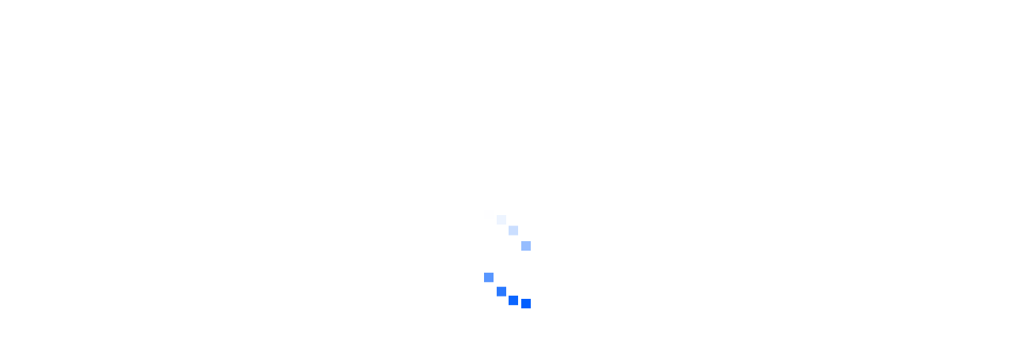

--- FILE ---
content_type: text/html; charset=utf-8
request_url: https://www.ceupe.com.ve/programas/master-online-alta-direccion-de-empresas.html
body_size: 30022
content:

<!DOCTYPE html>
<html lang="es-es" dir="ltr"
class='com_consultoria view-curso itemid-557 h1negro j31 mm-hover'>

<head>
	<script>
	!function(f,b,e,v,n,t,s)
	{if(f.fbq)return;n=f.fbq=function(){n.callMethod?n.callMethod.apply(n,arguments):n.queue.push(arguments)};
	if(!f._fbq)f._fbq=n;
	n.push=n;n.loaded=!0;n.version='2.0';n.queue=[];t=b.createElement(e);t.async=!0;t.src=v;s=b.getElementsByTagName(e)[0];s.parentNode.insertBefore(t,s)
	}(window,document,'script','https://connect.facebook.net/en_US/fbevents.js');
	fbq('init', '633567451547623');
	fbq('track', 'PageView');
	</script>
	<noscript><img height="1" width="1" style="display:none" src="https://www.facebook.com/tr?id=633567451547623&ev=PageView&noscript=1" /></noscript>
	<meta name="facebook-domain-verification" content="4edjfcclk1o3jig0pmhex91wwrkzrp" />
<script async src="https://www.googletagmanager.com/gtag/js?id=G-9CKTBQQK3M"></script>
<script>
  window.dataLayer = window.dataLayer || [];
  function gtag(){dataLayer.push(arguments);}
  gtag('js', new Date());

  gtag('config', 'G-9CKTBQQK3M');
</script>
  <meta id="viewport" name="viewport" content="width=device-width, initial-scale=1"><meta name="HandheldFriendly" content="true"/>
<meta name="apple-mobile-web-app-capable" content="YES"/>  <base href="https://www.ceupe.com.ve/programas/master-online-alta-direccion-de-empresas.html" />
	<meta http-equiv="content-type" content="text/html; charset=utf-8" />
	<meta name="keywords" content="Maestría en alta dirección, master alta dirección, maestría alta dirección online, maestría oficial alta dirección, maestría alta dirección, maestría alta dirección ceupe" />
	<meta name="robots" content="no index, no follow" />
	<meta name="og:title" content="Maestría oficial en Alta Dirección online" />
	<meta name="og:description" content="Maestría Oficial en Alta Dirección online. Informate, ultimas plazas. Importantes becas y 1 año gratis de inglés" />
	<meta name="og:image" content="https://www.ceupe.com.ve/images/cursos/Especializacion-en-Gestion-Logistica-y-Transporte.jpg" />
	<meta name="og:url" content="https://www.ceupe.com.ve/programas/master-online-alta-direccion-de-empresas.html" />
	<meta name="description" content="Maestría Oficial en Alta Dirección online. Informate, ultimas plazas. Importantes becas y 1 año gratis de inglés" />
	<meta name="generator" content="Joomla! - Open Source Content Management" />
	<title>Maestría oficial en Alta Dirección online</title>
	<link href="/images/cursos/headers/maestria-en-direccion-y-administracion-de-empresas-mba.jpg" rel="preload" as="image" />
	<link href="/templates/theme3684/favicon.ico" rel="shortcut icon" type="image/vnd.microsoft.icon" />
	<link href="/templates/theme3684/local/css/bootstrap.css" rel="stylesheet" type="text/css" />
	<link href="https://www.ceupe.com.ve/components/com_consultoria/css/cursorebranding.css" rel="stylesheet" type="text/css" />
	<link href="/media/jui/css/chosen.css?36dbc50fd2546508e8d2f84b4f70d9bc" rel="stylesheet" type="text/css" />
	<link href="/templates/theme3684/local/css/template.css" rel="stylesheet" type="text/css" />
	<link href="/templates/system/css/system.css" rel="stylesheet" type="text/css" />
	<link href="/templates/theme3684/local/css/megamenu.css" rel="stylesheet" type="text/css" />
	<link href="/plugins/system/t3/base-bs3/fonts/font-awesome/css/font-awesome.min.css" rel="stylesheet" type="text/css" />
	<link href="/templates/theme3684/fonts/font-awesome/css/font-awesome.css" rel="stylesheet" type="text/css" />
	<link href="/templates/theme3684/fonts/material-design/css/material-design.css" rel="stylesheet" type="text/css" />
	<link href="/templates/theme3684/fonts/material-icons/css/material-icons.css" rel="stylesheet" type="text/css" />
	<link href="/templates/theme3684/fonts/thin/css/thin.css" rel="stylesheet" type="text/css" />
	<link href="/templates/theme3684/fonts/glyphicons/css/glyphicons.css" rel="stylesheet" type="text/css" />
	<link href="/templates/theme3684/fonts/linearicons/css/linearicons.css" rel="stylesheet" type="text/css" />
	<link href="/templates/theme3684/fonts/mdi/css/mdi.css" rel="stylesheet" type="text/css" />
	<link href="/templates/theme3684/fonts/graphik/css/graphik.css" rel="stylesheet" type="text/css" />
	<link href="/templates/theme3684/fonts/neue-haas-grotesk-display-pro/css/neue-haas-grotesk-display-pro.css" rel="stylesheet" type="text/css" />
	<link href="/templates/theme3684/css/custom-styles.css" rel="stylesheet" type="text/css" />
	<link href="/modules/mod_cookiesaccept/screen.css" rel="stylesheet" type="text/css" />
	<link href="https://www.ceupe.com.ve/plugins/content/jdsocialshare/assets/animation/css/icon.css" rel="stylesheet" type="text/css" />
	<link href="https://www.ceupe.com.ve/plugins/content/jdsocialshare/assets/animation/css/style.css" rel="stylesheet" type="text/css" />
	<link href="/modules/mod_maximenuck/themes/custom/css/maximenuck_maximenuck396.css" rel="stylesheet" type="text/css" />
	<link href="/modules/mod_maximenuck/assets/maximenuresponsiveck.css" rel="stylesheet" type="text/css" />
	<style type="text/css">
@media screen and (max-width: 524px) {div#maximenuck396 ul.maximenuck li.maximenuck.nomobileck, div#maximenuck396 .maxipushdownck ul.maximenuck2 li.maximenuck.nomobileck { display: none !important; }}@media screen and (min-width: 525px) {div#maximenuck396 ul.maximenuck li.maximenuck.nodesktopck, div#maximenuck396 .maxipushdownck ul.maximenuck2 li.maximenuck.nodesktopck { display: none !important; }}
	</style>
	<script type="application/json" class="joomla-script-options new">{"csrf.token":"f485a6c2bfe0d96fa52a8eb29a269f5b","system.paths":{"root":"","base":""},"joomla.jtext":{"JLIB_FORM_FIELD_INVALID":"Campo inv\u00e1lido:&#160"}}</script>
	<script src="/media/jui/js/jquery.min.js?36dbc50fd2546508e8d2f84b4f70d9bc" type="text/javascript"></script>
	<script src="/media/jui/js/chosen.jquery.min.js?36dbc50fd2546508e8d2f84b4f70d9bc" type="text/javascript"></script>
	<link href='https://www.ceupe.com.ve/programas/master-online-alta-direccion-de-empresas.html' rel='canonical'>
	<link rel='alternate' href='https://www.ceupe.com/programas/master-online-alta-direccion-de-empresas.html' hreflang='x-default' />
	<link rel='alternate' href='https://www.ceupe.pe/programas/master-online-alta-direccion-de-empresas.html' hreflang='es-PE' />
	<link rel='alternate' href='https://www.ceupe.mx/master-propios/maestria-online-alta-direccion-de-empresas.html' hreflang='es-MX' />
	<link rel='alternate' href='https://www.ceupe.ec/master-propios/maestria-alta-direccion-de-empresas.html' hreflang='es-EC' />
	<link rel='alternate' href='https://www.ceupe.co/programas/master-online-alta-direccion-de-empresas.html' hreflang='es-CO' />
	<link rel='alternate' href='https://www.ceupe.com.py/programas/master-online-alta-direccion-de-empresas.html' hreflang='es-PY' />
	<link rel='alternate' href='https://www.ceupe.com.ar/programas/master-online-alta-direccion-de-empresas.html' hreflang='es-AR' />
	<link rel='alternate' href='https://www.ceupe.cl/programas/master-online-alta-direccion-de-empresas.html' hreflang='es-CL' />
	<link rel='alternate' href='https://www.ceupe.do/programas/master-online-alta-direccion-de-empresas.html' hreflang='es-DO' />
	<link rel='alternate' href='https://www.ceupe.lat/programas/master-online-alta-direccion-de-empresas.html' hreflang='es-SV' />
	<link rel='alternate' href='https://www.ceupe.eu/programas/master-online-alta-direccion-de-empresas.html' hreflang='es-VE' />
	<link rel='alternate' href='https://www.ceupe.cr/programas/master-online-alta-direccion-de-empresas.html' hreflang='es-CR' />
	<link rel='alternate' href='https://www.ceupe.bo/programas/master-online-alta-direccion-de-empresas.html' hreflang='es-BO' />
	<link rel='alternate' href='https://www.ceupe.com.ni/programas/master-online-alta-direccion-de-empresas.html' hreflang='es-NI' />
	<link rel='alternate' href='https://www.ceupe.uy/programas/master-online-alta-direccion-de-empresas.html' hreflang='es-UY' />
<!--[if lt IE 9]>
<script src="//cdnjs.cloudflare.com/ajax/libs/html5shiv/3.7.3/html5shiv.min.js"></script>
<script type="text/javascript" src="/plugins/system/t3/base-bs3/js/respond.min.js"></script>
<![endif]-->

    </head>

<body class="body__h1negro option-com_consultoria view-curso task- itemid-557">
      <div class="page-loader">
      <div>
        <div class="page-loader-body">
          <div class="loader"><span class="block-1"></span><span class="block-2"></span><span class="block-3"></span><span class="block-4"></span><span class="block-5"></span><span class="block-6"></span><span class="block-7"></span><span class="block-8"></span><span class="block-9"></span><span class="block-10"></span><span class="block-11"></span><span class="block-12"></span><span class="block-13"></span><span class="block-14"></span><span class="block-15"></span><span class="block-16"></span></div>
        </div>
      </div>
    </div>
    <div id="color_preloader">
    <div class="loader_wrapper">
      <div class='uil-spin-css'><div><div></div></div><div><div></div></div><div><div></div></div><div><div></div></div><div><div></div></div><div><div></div></div><div><div></div></div><div><div></div></div></div>
      <p>Loading color scheme</p>
    </div>
  </div>
    <div class="flex-wrapper"> 
    <div class="t3-wrapper">

      <div id="header">
			<div id="t3-top" class="t3-top t3-sl t3-sl-top">
			<div class="container container-fullwidth">
				<div class="row">
					<div class="moduletable  "><div class="module_container">
			<!--[if lte IE 7]>
			<link href="/modules/mod_maximenuck/themes/blank/css/ie7.css" rel="stylesheet" type="text/css" />
			<![endif]-->
	<div class="maximenuckh ltr" id="maximenuck396" style="z-index:10;">
        <div class="maxiroundedleft"></div>
        <div class="maxiroundedcenter">
            <ul class=" maximenuck">
												<li data-level="1" class="maximenuck item768 first level1 " style="z-index : 12000;" ><a  data-hover="Diplomados" class="maximenuck " href="/cursos.html" title="Cursos Online"><span class="titreck"  data-hover="Diplomados">Diplomados</span></a>
		</li><li data-level="1" class="maximenuck item552 parent level1 " style="z-index : 11999;" ><a  data-hover="Conócenos" class="maximenuck " href="/presentacion.html" title="Centro de postgrado especializado en formación universitaria y profesional. Con más de 15.000 alumnos matriculados y asociados a dos de las Universidades de mayor prestigio en España"><span class="titreck"  data-hover="Conócenos">Conócenos</span></a>
	<div class="floatck" style=""><div class="maxidrop-top"><div class="maxidrop-top2"></div></div><div class="maxidrop-main" style=""><div class="maxidrop-main2"><div class="maximenuck2 first " >
	<ul class="maximenuck2"><li data-level="2" class="maximenuck item553 first level2 " style="z-index : 11998;" ><a  data-hover="Misión, visión y Valores" class="maximenuck " href="/presentacion/mision-y-valores.html" title="Escuela orientada a la formación de lideres con valores y principios éticos y humanistas. "><span class="titreck"  data-hover="Misión, visión y Valores">Misión, visión y Valores</span></a>
		</li><li data-level="2" class="maximenuck item555 level2 " style="z-index : 11997;" ><a  data-hover="Por qué elegir CEUPE" class="maximenuck " href="/presentacion/por-que-elegir-ceupe.html" title="Somos lider en la formación de posgrado online. Seleccionado nuestra MBA Online como el mejor MBA del 2015"><span class="titreck"  data-hover="Por qué elegir CEUPE">Por qué elegir CEUPE</span></a>
		</li><li data-level="2" class="maximenuck item556 parent level2 " style="z-index : 11996;" ><a  data-hover="Departamentos" class="maximenuck " href="/presentacion/departamentos/comite-de-admisiones.html" title="El equipo de Ceupe formado por profesionales expertos en la materia. "><span class="titreck"  data-hover="Departamentos">Departamentos</span></a>
	<div class="floatck" style=""><div class="maxidrop-top"><div class="maxidrop-top2"></div></div><div class="maxidrop-main" style=""><div class="maxidrop-main2"><div class="maximenuck2 first " >
	<ul class="maximenuck2"><li data-level="3" class="maximenuck item574 first level3 " style="z-index : 11995;" ><a  data-hover="Admisiones" class="maximenuck " href="/presentacion/departamentos/comite-de-admisiones.html" title="Admisiones a MBA y Masters de posgrado "><span class="titreck"  data-hover="Admisiones">Admisiones</span></a>
		</li><li data-level="3" class="maximenuck item575 level3 " style="z-index : 11994;" ><a  data-hover="Académico" class="maximenuck " href="/presentacion/departamentos/academico.html" title="Equipo academico con apoyo directo y diario al alumno. "><span class="titreck"  data-hover="Académico">Académico</span></a>
		</li><li data-level="3" class="maximenuck item576 level3 " style="z-index : 11993;" ><a  data-hover="Comunicación y Medios Online" class="maximenuck " href="/presentacion/departamentos/comunicacion-y-medios-online.html" title="CEUPE siempre en los medios nacionales e internacionales"><span class="titreck"  data-hover="Comunicación y Medios Online">Comunicación y Medios Online</span></a>
		</li><li data-level="3" class="maximenuck item577 level3 " style="z-index : 11992;" ><a  data-hover="Orientación Profesional " class="maximenuck " href="/presentacion/departamentos/orientacion-profesional-y-atencion-al-alumno.html" title="servicios de atención al alumno y orientación profesionales sobre empresas, programas académicos y ofertas de empleo."><span class="titreck"  data-hover="Orientación Profesional ">Orientación Profesional </span></a>
		</li><li data-level="3" class="maximenuck item578 last level3 " style="z-index : 11991;" ><a  data-hover="Modelo Pedagógico" class="maximenuck " href="/presentacion/departamentos/soporte-elearning.html" title="Lema de CEUPE: Learning by doing o aprender haciendo. "><span class="titreck"  data-hover="Modelo Pedagógico">Modelo Pedagógico</span></a>
	</li>
	</ul>
	<div class="clr"></div></div><div class="clr"></div></div></div><div class="maxidrop-bottom"><div class="maxidrop-bottom2"></div></div></div>
	</li><li data-level="2" class="maximenuck item767 level2 " style="z-index : 11990;" ><a  data-hover="Reconocimientos y acreditaciones" class="maximenuck " href="/presentacion/reconocimientos-y-acreditaciones.html"><span class="titreck"  data-hover="Reconocimientos y acreditaciones">Reconocimientos y acreditaciones</span></a>
		</li><li data-level="2" class="maximenuck item571 level2 " style="z-index : 11989;" ><a  data-hover="Empresas" class="maximenuck " href="/presentacion/empresas.html" title="Servicio a empresas y profesionales"><span class="titreck"  data-hover="Empresas">Empresas</span></a>
		</li><li data-level="2" class="maximenuck item568 last level2 " style="z-index : 11988;" ><a  data-hover="Testimonios de alumnos" class="maximenuck " href="/presentacion/opinion-alumnos.html"><span class="titreck"  data-hover="Testimonios de alumnos">Testimonios de alumnos</span></a>
	</li>
	</ul>
	<div class="clr"></div></div><div class="clr"></div></div></div><div class="maxidrop-bottom"><div class="maxidrop-bottom2"></div></div></div>
	</li><li data-level="1" class="maximenuck item754 level1 " style="z-index : 11987;" ><a  data-hover="Blog" class="maximenuck " href="/blog.html"><span class="titreck"  data-hover="Blog">Blog</span></a>
		</li><li data-level="1" class="maximenuck item818 level1 " style="z-index : 11986;" ><a  data-hover="My LXP" class="maximenuck " href="https://mylxp.ceupe.com" target="_blank" ><span class="titreck"  data-hover="My LXP">My LXP</span></a>
		</li><li data-level="1" class="maximenuck headingck item771 parent level1 " style="z-index : 11985;" ><span  data-hover="Área Personal" class="separator "><span class="titreck"  data-hover="Área Personal">Área Personal</span></span>
	<div class="floatck" style=""><div class="maxidrop-top"><div class="maxidrop-top2"></div></div><div class="maxidrop-main" style=""><div class="maxidrop-main2"><div class="maximenuck2 first " >
	<ul class="maximenuck2"><li data-level="2" class="maximenuck item772 first level2 " style="z-index : 11984;" ><a  data-hover="Acceso a mi Perfil" class="maximenuck " href="https://www.ceupe.com/area-personal.html"><span class="titreck"  data-hover="Acceso a mi Perfil">Acceso a mi Perfil</span></a>
		</li><li data-level="2" class="maximenuck item573 last level2 " style="z-index : 11983;" ><a  data-hover="Acceso al Campus" class="maximenuck " href="https://campus-virtual.ceupe.es/" target="_blank"  title="Acceso al Campus Online de CEUPE"><span class="titreck"  data-hover="Acceso al Campus">Acceso al Campus</span></a>
	</li>
	</ul>
	<div class="clr"></div></div><div class="clr"></div></div></div><div class="maxidrop-bottom"><div class="maxidrop-bottom2"></div></div></div>
	</li><li data-level="1" class="maximenuck item817 last level1 " style="z-index : 11982;" ><a  data-hover="Contacto" class="maximenuck " href="/contacto.html"><span class="titreck"  data-hover="Contacto">Contacto</span></a></li>            </ul>
        </div>
        <div class="maxiroundedright"></div>
        <div style="clear:both;"></div>
    </div>
</div></div>
				</div>
			</div>
		</div>
<div class="mainnav-position t3-sl-nav ">
    <div class="mainnav-hover-cursos">
                    <div class="moduletable  "><div class="module_container">
    <div class="deplegablesMenuPrincipal" id="deplegableMenu769">

        <div class="col-sm-3">
            <div class="all"><a href="https://www.ceupe.com.ve/master-propios.html">Ver todos los Másteres > </a></div>
            <div class="areas">                    <div class="itemArea" onclick="jQuery('#deplegableMenu769 .bloqueCursos').hide();jQuery('#bloqueCurso-769-25').show();"><div>Dirección y Administración</div></div>
                                    <div class="itemArea" onclick="jQuery('#deplegableMenu769 .bloqueCursos').hide();jQuery('#bloqueCurso-769-26').show();"><div>Marketing y Comunicación </div></div>
                                    <div class="itemArea" onclick="jQuery('#deplegableMenu769 .bloqueCursos').hide();jQuery('#bloqueCurso-769-33').show();"><div>Recursos Humanos</div></div>
                                    <div class="itemArea" onclick="jQuery('#deplegableMenu769 .bloqueCursos').hide();jQuery('#bloqueCurso-769-27').show();"><div>Finanzas - Empresas</div></div>
                                    <div class="itemArea" onclick="jQuery('#deplegableMenu769 .bloqueCursos').hide();jQuery('#bloqueCurso-769-28').show();"><div>Medio Ambiente - Renovables</div></div>
                                    <div class="itemArea" onclick="jQuery('#deplegableMenu769 .bloqueCursos').hide();jQuery('#bloqueCurso-769-29').show();"><div>Turismo</div></div>
                                    <div class="itemArea" onclick="jQuery('#deplegableMenu769 .bloqueCursos').hide();jQuery('#bloqueCurso-769-32').show();"><div>Logística - Comercio Internacional</div></div>
                                    <div class="itemArea" onclick="jQuery('#deplegableMenu769 .bloqueCursos').hide();jQuery('#bloqueCurso-769-31').show();"><div>Tecnología - Sistemas</div></div>
                                    <div class="itemArea" onclick="jQuery('#deplegableMenu769 .bloqueCursos').hide();jQuery('#bloqueCurso-769-30').show();"><div>Educación</div></div>
                                    <div class="itemArea" onclick="jQuery('#deplegableMenu769 .bloqueCursos').hide();jQuery('#bloqueCurso-769-34').show();"><div>Derecho - Gestión Pública</div></div>
                                    <div class="itemArea" onclick="jQuery('#deplegableMenu769 .bloqueCursos').hide();jQuery('#bloqueCurso-769-35').show();"><div>Salud</div></div>
                                    <div class="itemArea" onclick="jQuery('#deplegableMenu769 .bloqueCursos').hide();jQuery('#bloqueCurso-769-36').show();"><div>Ingeniería y Arquitectura</div></div>
                </div>
        </div>
        <div class="col-sm-9 contentMenuProgramas">
            <div class="titleMenuCursos"><div>Maestrías Universitarias</div></div>
            <div>
            <div id="bloqueCurso-769-25" class="bloqueCursos"><div class="col-sm-6"><div class="itemCurso"><a href="https://www.ceupe.com.ve/master-propios/master-en-administracion-y-politicas-publicas.html">Máster en Administración y Políticas Públicas</a></div><div class="itemCurso"><a href="https://www.ceupe.com.ve/master-propios/master-mba-y-comercio-internacional.html">MBA - Especialidad Comercio Internacional</a></div><div class="itemCurso"><a href="https://www.ceupe.com.ve/master-propios/mba-master-in-business-administration.html">MBA - Master in Business Administration</a></div><div class="itemCurso"><a href="https://www.ceupe.com.ve/master-propios/mba-especialidad-logistica.html">MBA - Especialidad Logística</a></div><div class="itemCurso"><a href="https://www.ceupe.com.ve/master-propios/master-en-proteccion-de-datos-y-seguridad-de-la-informacion.html">Máster en Protección de Datos y Seguridad de la Información</a></div><div class="itemCurso"><a href="https://www.ceupe.com.ve/master-propios/master-mba-marketing-gestion-comercial.html">MBA - Especialidad Marketing & Gestión Comercial</a></div></div><div class="col-sm-6"><div class="itemCurso"><a href="https://www.ceupe.com.ve/master-propios/mba-especialidad-project-management.html">MBA - Especialidad Project Management</a></div><div class="itemCurso"><a href="https://www.ceupe.com.ve/master-propios/master-MBA-y-finanzas.html">MBA - Especialidad Finanzas</a></div><div class="itemCurso"><a href="https://www.ceupe.com.ve/master-propios/master-mba-recursos-humanos.html">MBA - Especialidad Recursos Humanos</a></div><div class="itemCurso"><a href="https://www.ceupe.com.ve/master-propios/mba-turismo.html">MBA - Especialidad Turismo</a></div><div class="itemCurso"><a href="https://www.ceupe.com.ve/master-propios/mba-en-marketing-politico.html">MBA - Especialidad en Marketing Político</a></div></div></div><div id="bloqueCurso-769-32" class="bloqueCursos"><div class="col-sm-6"><div class="itemCurso"><a href="https://www.ceupe.com.ve/master-propios/master-mba-y-comercio-internacional.html">MBA - Especialidad Comercio Internacional</a></div><div class="itemCurso"><a href="https://www.ceupe.com.ve/master-propios/mba-especialidad-logistica.html">MBA - Especialidad Logística</a></div><div class="itemCurso"><a href="https://www.ceupe.com.ve/master-propios/master-online-comercio-internacional.html">Maestría en Comercio Internacional</a></div><div class="itemCurso"><a href="https://www.ceupe.com.ve/master-propios/master-online-logistica-distribucion-transporte.html">Maestría en Logística, Transporte y Distribución Internacional</a></div></div><div class="col-sm-6"></div></div><div id="bloqueCurso-769-27" class="bloqueCursos"><div class="col-sm-6"><div class="itemCurso"><a href="https://www.ceupe.com.ve/master-propios/mba-master-in-business-administration.html">MBA - Master in Business Administration</a></div><div class="itemCurso"><a href="https://www.ceupe.com.ve/master-propios/master-MBA-y-finanzas.html">MBA - Especialidad Finanzas</a></div><div class="itemCurso"><a href="https://www.ceupe.com.ve/master-propios/master-en-finanzas-online.html">Maestría en Dirección y Gestión Financiera</a></div></div><div class="col-sm-6"></div></div><div id="bloqueCurso-769-26" class="bloqueCursos"><div class="col-sm-6"><div class="itemCurso"><a href="https://www.ceupe.com.ve/master-propios/master-mba-marketing-gestion-comercial.html">MBA - Especialidad Marketing & Gestión Comercial</a></div><div class="itemCurso"><a href="https://www.ceupe.com.ve/master-propios/mba-en-marketing-politico.html">MBA - Especialidad en Marketing Político</a></div><div class="itemCurso"><a href="https://www.ceupe.com.ve/master-propios/master-marketing-politico.html">Maestría en Marketing Político y Comunicación</a></div><div class="itemCurso"><a href="https://www.ceupe.com.ve/master-propios/master-en-produccion-editorial-y-diseno-grafico.html">Máster en Producción Editorial y Diseño Gráfico</a></div><div class="itemCurso"><a href="https://www.ceupe.com.ve/master-propios/master-online-relaciones-publicas-comunicacion-protocolo-eventos.html">Maestría en Relaciones Públicas, Eventos y Protocolo</a></div></div><div class="col-sm-6"><div class="itemCurso"><a href="https://www.ceupe.com.ve/master-propios/master-en-formatos-y-comunicacion-audiovisual.html">Master en Formatos y Comunicación Audiovisual</a></div><div class="itemCurso"><a href="https://www.ceupe.com.ve/master-propios/master-en-produccion-y-gestion-audiovisual.html">Master en Producción y Gestión Audiovisual</a></div><div class="itemCurso"><a href="https://www.ceupe.com.ve/master-propios/master-online-marketing-direccion-comercial.html">Maestría en Dirección Comercial y Marketing</a></div><div class="itemCurso"><a href="https://www.ceupe.com.ve/master-propios/master-en-liderazgo-politico-y-direccion-institucional.html">Máster en Liderazgo Político y Dirección Institucional</a></div><div class="itemCurso"><a href="https://www.ceupe.com.ve/master-propios/master-online-marketing-digital.html">Maestría en Marketing Digital</a></div></div></div><div id="bloqueCurso-769-33" class="bloqueCursos"><div class="col-sm-6"><div class="itemCurso"><a href="https://www.ceupe.com.ve/master-propios/master-mba-recursos-humanos.html">MBA - Especialidad Recursos Humanos</a></div><div class="itemCurso"><a href="https://www.ceupe.com.ve/master-propios/maestria-psicologia-neuroliguistica-inteligencia-emocional.html">Máster en Programación Neurolingüística e Inteligencia Emocional</a></div><div class="itemCurso"><a href="https://www.ceupe.com.ve/master-propios/master-en-direccion-del-capital-humano-y-habilidades-directivas.html">Maestría en Dirección y Gestión de Recursos Humanos</a></div></div><div class="col-sm-6"></div></div><div id="bloqueCurso-769-29" class="bloqueCursos"><div class="col-sm-6"><div class="itemCurso"><a href="https://www.ceupe.com.ve/master-propios/mba-turismo.html">MBA - Especialidad Turismo</a></div><div class="itemCurso"><a href="https://www.ceupe.com.ve/master-propios/master-turismo-online.html">Maestría en Administración y Dirección Comercial de Empresas Turísticas</a></div><div class="itemCurso"><a href="https://www.ceupe.com.ve/master-propios/master-en-revenue-management-y-marketing-turistico.html">Máster en Revenue Management y Marketing Turístico</a></div><div class="itemCurso"><a href="https://www.ceupe.com.ve/master-propios/master-en-direccion-de-agencias-de-viajes-y-revenue-management.html">Máster en Dirección de Agencias de Viajes y Revenue Management</a></div></div><div class="col-sm-6"></div></div><div id="bloqueCurso-769-30" class="bloqueCursos"><div class="col-sm-6"><div class="itemCurso"><a href="https://www.ceupe.com.ve/master-propios/maestria-psicologia-neuroliguistica-inteligencia-emocional.html">Máster en Programación Neurolingüística e Inteligencia Emocional</a></div><div class="itemCurso"><a href="https://www.ceupe.com.ve/master-propios/maestria-fonoaudiologia-logopedia-en-el-ambito-educativo.html">Maestría de Logopedia en el ámbito Educativo (Fonoaudiología)</a></div><div class="itemCurso"><a href="https://www.ceupe.com.ve/master-propios/master-en-psicologia-de-la-actividad-fisica.html">Máster en Psicología de la Actividad Física</a></div><div class="itemCurso"><a href="https://www.ceupe.com.ve/master-propios/master-en-sexologia-y-promocion-de-la-salud.html">Máster en Sexología y Promoción de la Salud</a></div><div class="itemCurso"><a href="https://www.ceupe.com.ve/master-propios/maestria-en-educacion-y-pedagogia.html">Máster en Educación y Pedagogía</a></div><div class="itemCurso"><a href="https://www.ceupe.com.ve/master-propios/master-en-neuropedagogia-y-educacion.html">Máster en Neuropsicología en el Ámbito Educativo</a></div><div class="itemCurso"><a href="https://www.ceupe.com.ve/master-propios/master-en-coordinacion-de-ongs-para-el-desarrollo.html">Máster en Coordinación de ONGs para el Desarrollo</a></div></div><div class="col-sm-6"></div></div><div id="bloqueCurso-769-28" class="bloqueCursos"><div class="col-sm-6"><div class="itemCurso"><a href="https://www.ceupe.com.ve/master-propios/master-gestion-integrada.html">Maestría en Gestión Integrada: Calidad, Medio Ambiente, PRL y RSC</a></div><div class="itemCurso"><a href="https://www.ceupe.com.ve/master-propios/master-en-gestion-y-auditoria-sostenible.html">Máster en Gestión y Auditoría Sostenible</a></div><div class="itemCurso"><a href="https://www.ceupe.com.ve/master-propios/master-en-energias-limpias-y-sostenibilidad-energetica.html">Maestría Energías Renovables y Proyectos Energéticos</a></div><div class="itemCurso"><a href="https://www.ceupe.com.ve/master-propios/master-en-analisis-y-direccion-del-medio-ambiente.html">Maestría en Gestión Medioambiental</a></div></div><div class="col-sm-6"></div></div><div id="bloqueCurso-769-31" class="bloqueCursos"><div class="col-sm-6"><div class="itemCurso"><a href="https://www.ceupe.com.ve/master-propios/master-direccion-de-sistemas-y-tecnologias-de-la-informacion.html">Máster en Dirección de Sistemas y Tecnologías de la Información</a></div><div class="itemCurso"><a href="https://www.ceupe.com.ve/master-propios/master-en-operacion-y-mantenimiento-de-drones.html">Máster en Operación y Mantenimiento de Drones</a></div><div class="itemCurso"><a href="https://www.ceupe.com.ve/master-propios/master-ciberseguridad.html">Maestría en Ciberseguridad</a></div><div class="itemCurso"><a href="https://www.ceupe.com.ve/master-propios/maestria-big-data-business-analytics.html">Maestría Big Data & Business Analytics</a></div><div class="itemCurso"><a href="https://www.ceupe.com.ve/master-propios/master-en-diseno-y-comunicacion-visual.html">Máster en Diseño y Comunicación Visual</a></div><div class="itemCurso"><a href="https://www.ceupe.com.ve/master-propios/maestria-data-science-online.html">Maestría en Data Science</a></div><div class="itemCurso"><a href="https://www.ceupe.com.ve/master-propios/maestria-en-inteligencia-de-negocio-y-big-data-analytics.html">Máster en Inteligencia de Negocio y Big Data Analytics</a></div></div><div class="col-sm-6"><div class="itemCurso"><a href="https://www.ceupe.com.ve/master-propios/master-inteligencia-artificial.html">Máster en Inteligencia Artificial</a></div><div class="itemCurso"><a href="https://www.ceupe.com.ve/master-propios/master-devops-y-arquitectura-de-sistemas-cloud.html">Máster DevOps y Arquitectura de Sistemas Cloud</a></div><div class="itemCurso"><a href="https://www.ceupe.com.ve/master-propios/master-en-robotica-y-sistemas-de-control.html">Máster en Robótica y Sistemas de Control </a></div><div class="itemCurso"><a href="https://www.ceupe.com.ve/master-propios/master-en-programacion-y-diseno-grafico-de-videojuegos.html">Máster en Programación y Diseño Gráfico de Videojuegos</a></div><div class="itemCurso"><a href="https://www.ceupe.com.ve/master-propios/master-en-videojuegos-para-e-sports.html">Máster en Videojuegos para e-Sports</a></div><div class="itemCurso"><a href="https://www.ceupe.com.ve/master-propios/master-en-gestion-de-e-sports.html">Máster en Gestión de e-Sports</a></div></div></div><div id="bloqueCurso-769-34" class="bloqueCursos"><div class="col-sm-6"><div class="itemCurso"><a href="https://www.ceupe.com.ve/master-propios/master-en-cooperacion-internacional-y-diplomacia.html">Máster en Cooperación Internacional y Diplomacia</a></div><div class="itemCurso"><a href="https://www.ceupe.com.ve/master-propios/master-compliance.html">Maestría en Corporate Compliance</a></div><div class="itemCurso"><a href="https://www.ceupe.com.ve/master-propios/master-en-criminologia-y-analisis-criminal.html">Master en Criminología y Análisis Criminal </a></div><div class="itemCurso"><a href="https://www.ceupe.com.ve/master-propios/master-en-gestion-publica-y-politicas-gubernamentales.html">Máster en Gestión Pública y Políticas Gubernamentales</a></div></div><div class="col-sm-6"></div></div><div id="bloqueCurso-769-35" class="bloqueCursos"><div class="col-sm-6"><div class="itemCurso"><a href="https://www.ceupe.com.ve/master-propios/master-en-bioestadistica-aplicada-a-las-ciencias-de-la-salud.html">Máster en Bioestadística Aplicada a las Ciencias de la Salud</a></div><div class="itemCurso"><a href="https://www.ceupe.com.ve/master-propios/maestria-en-cosmetica-y-belleza-integral.html">Máster en Cosmética y Belleza Integral</a></div><div class="itemCurso"><a href="https://www.ceupe.com.ve/master-propios/master-en-psicologia-general-sanitaria.html">Máster en Psicología General Sanitaria</a></div><div class="itemCurso"><a href="https://www.ceupe.com.ve/master-propios/master-de-dermatologia-en-medicina-clinica.html">Máster de Dermatología en Medicina Clínica</a></div><div class="itemCurso"><a href="https://www.ceupe.com.ve/master-propios/master-en-dermatologia-estetica.html">Máster en Dermatología Estética</a></div><div class="itemCurso"><a href="https://www.ceupe.com.ve/master-propios/master-psicologia-clinica-psicoterapia-infanto-juvenil.html">Maestría en Psicología Clínica y Psicoterapia Infanto-Juvenil</a></div></div><div class="col-sm-6"><div class="itemCurso"><a href="https://www.ceupe.com.ve/master-propios/master-en-gestion-de-productos-sanitarios.html">Máster en Gestión de Productos Sanitarios</a></div><div class="itemCurso"><a href="https://www.ceupe.com.ve/master-propios/master-en-direccion-e-innovacion-de-la-gastronomia.html">Máster en Dirección e Innovación de la Gastronomía </a></div><div class="itemCurso"><a href="https://www.ceupe.com.ve/master-propios/master-en-dermocosmetica-y-farmacia.html">Máster en Dermocosmética y Farmacia</a></div><div class="itemCurso"><a href="https://www.ceupe.com.ve/master-propios/master-en-ciencia-y-tecnologia-farmaceutica.html">Máster en Ciencia y Tecnología Farmacéutica</a></div><div class="itemCurso"><a href="https://www.ceupe.com.ve/master-propios/master-en-dietetica-y-gestion-alimentaria.html">Máster en Dietética y Gestión Alimentaria </a></div><div class="itemCurso"><a href="https://www.ceupe.com.ve/master-propios/master-en-control-de-calidad-de-alimentos.html">Maestría en Calidad, Seguridad Alimentaria, Dietética y Nutrición</a></div></div></div><div id="bloqueCurso-769-36" class="bloqueCursos"><div class="col-sm-6"><div class="itemCurso"><a href="https://www.ceupe.com.ve/master-propios/master-en-gestion-bim-de-proyectos.html">Máster en Gestión BIM de Proyectos</a></div><div class="itemCurso"><a href="https://www.ceupe.com.ve/master-propios/master-en-arquitectura-sostenible.html">Máster en Arquitectura Sostenible</a></div><div class="itemCurso"><a href="https://www.ceupe.com.ve/master-propios/master-en-ingenieria-y-diseno-industrial.html">Máster en Ingeniería y Diseño Industrial</a></div></div><div class="col-sm-6"></div></div>            </div>
        </div>

    </div>

    <script>
        jQuery(document).ready(function(){
          jQuery("#t3-mainnav [data-id='769']").mouseenter(function() {
              jQuery('#deplegableMenu769').stop().show();
          });

          jQuery("#t3-mainnav [data-id='769'], #deplegableMenu769").mouseleave(function() {
            if(!idIsHovered('deplegableMenu769')){
              jQuery('#deplegableMenu769').hide();
            };
          });
        });
    </script>

    
    <div class="deplegablesMenuPrincipal" id="deplegableMenu557">

        <div class="col-sm-3">
            <div class="all"><a href="https://www.ceupe.com.ve/programas.html">Ver todos los Másteres > </a></div>
            <div class="areas">                    <div class="itemArea" onclick="jQuery('#deplegableMenu557 .bloqueCursos').hide();jQuery('#bloqueCurso-557-25').show();"><div>Dirección y Administración</div></div>
                                    <div class="itemArea" onclick="jQuery('#deplegableMenu557 .bloqueCursos').hide();jQuery('#bloqueCurso-557-26').show();"><div>Marketing y Comunicación </div></div>
                                    <div class="itemArea" onclick="jQuery('#deplegableMenu557 .bloqueCursos').hide();jQuery('#bloqueCurso-557-33').show();"><div>Recursos Humanos</div></div>
                                    <div class="itemArea" onclick="jQuery('#deplegableMenu557 .bloqueCursos').hide();jQuery('#bloqueCurso-557-28').show();"><div>Medio Ambiente - Renovables</div></div>
                                    <div class="itemArea" onclick="jQuery('#deplegableMenu557 .bloqueCursos').hide();jQuery('#bloqueCurso-557-29').show();"><div>Turismo</div></div>
                                    <div class="itemArea" onclick="jQuery('#deplegableMenu557 .bloqueCursos').hide();jQuery('#bloqueCurso-557-32').show();"><div>Logística - Comercio Internacional</div></div>
                                    <div class="itemArea" onclick="jQuery('#deplegableMenu557 .bloqueCursos').hide();jQuery('#bloqueCurso-557-31').show();"><div>Tecnología - Sistemas</div></div>
                                    <div class="itemArea" onclick="jQuery('#deplegableMenu557 .bloqueCursos').hide();jQuery('#bloqueCurso-557-30').show();"><div>Educación</div></div>
                                    <div class="itemArea" onclick="jQuery('#deplegableMenu557 .bloqueCursos').hide();jQuery('#bloqueCurso-557-34').show();"><div>Derecho - Gestión Pública</div></div>
                                    <div class="itemArea" onclick="jQuery('#deplegableMenu557 .bloqueCursos').hide();jQuery('#bloqueCurso-557-35').show();"><div>Salud</div></div>
                                    <div class="itemArea" onclick="jQuery('#deplegableMenu557 .bloqueCursos').hide();jQuery('#bloqueCurso-557-36').show();"><div>Ingeniería y Arquitectura</div></div>
                </div>
        </div>
        <div class="col-sm-9 contentMenuProgramas">
            <div class="titleMenuCursos"><div>Maestrías Oficiales</div></div>
            <div>
            <div id="bloqueCurso-557-25" class="bloqueCursos"><div class="col-sm-6"><div class="itemCurso"><a href="https://www.ceupe.com.ve/programas/master-project-management.html">Maestría en Dirección y Gestión de Proyectos (Project Management)</a></div><div class="itemCurso"><a href="https://www.ceupe.com.ve/programas/maestria-en-direccion-y-gestion-financiera.html">Maestría en Dirección y Gestión Financiera</a></div><div class="itemCurso"><a href="https://www.ceupe.com.ve/programas/maestria-en-cumplimiento-normativo-y-proteccion-de-datos-corporate-compliance.html">Maestría en Cumplimiento Normativo y Protección de Datos (Corporate Compliance)</a></div><div class="itemCurso"><a href="https://www.ceupe.com.ve/programas/master-online-alta-direccion-de-empresas.html">Maestría en Dirección y Administración de Empresas (MBA)</a></div><div class="itemCurso"><a href="https://www.ceupe.com.ve/programas/maestria-en-direccion-y-gestion-de-instituciones-sanitarias.html">Maestría en Dirección y Gestión de Instituciones Sanitarias</a></div></div><div class="col-sm-6"></div></div><div id="bloqueCurso-557-26" class="bloqueCursos"><div class="col-sm-6"><div class="itemCurso"><a href="https://www.ceupe.com.ve/programas/master-online-en-relaciones-publicas-comunicacion-protocolo-eventos.html">Maestría en Relaciones Públicas y Organización de Eventos</a></div><div class="itemCurso"><a href="https://www.ceupe.com.ve/programas/maestria-en-comunicacion-politica-y-marketing.html">Maestría en Comunicación Política y Marketing</a></div><div class="itemCurso"><a href="https://www.ceupe.com.ve/programas/master-online-en-marketing-digital.html">Maestría  en Marketing y Comunicación Digital</a></div><div class="itemCurso"><a href="https://www.ceupe.com.ve/programas/maestria-en-diseno-y-comunicacion-visual.html">Maestría en Diseño y Comunicación Visual</a></div></div><div class="col-sm-6"></div></div><div id="bloqueCurso-557-33" class="bloqueCursos"><div class="col-sm-6"><div class="itemCurso"><a href="https://www.ceupe.com.ve/programas/maestria-en-programacion-neurolingueistica-e-inteligencia-emocional.html"> Maestría en Programación Neurolingüística e Inteligencia Emocional</a></div><div class="itemCurso"><a href="https://www.ceupe.com.ve/programas/maestria-en-desarrollo-humano-y-gestion-del-talento.html">Maestría en Desarrollo Humano y Gestión del Talento</a></div><div class="itemCurso"><a href="https://www.ceupe.com.ve/programas/maestria-online-en-direccion-de-recursos-humanos.html">Maestría en Dirección y Gestión de Recursos Humanos</a></div></div><div class="col-sm-6"></div></div><div id="bloqueCurso-557-28" class="bloqueCursos"><div class="col-sm-6"><div class="itemCurso"><a href="https://www.ceupe.com.ve/programas/master-en-energias-renovables.html">Maestría en Energías Renovables y Proyectos Energéticos</a></div><div class="itemCurso"><a href="https://www.ceupe.com.ve/programas/maestria-en-sistemas-integrados-de-gestion.html">Maestría en Sistemas Integrados de Gestión</a></div><div class="itemCurso"><a href="https://www.ceupe.com.ve/programas/master-online-en-medio-ambiente.html">Maestría en Gestión Medioambiental</a></div><div class="itemCurso"><a href="https://www.ceupe.com.ve/programas/maestria-en-prevencion-de-riesgos-laborales.html">Maestría en Prevención de Riesgos Laborales</a></div></div><div class="col-sm-6"></div></div><div id="bloqueCurso-557-29" class="bloqueCursos"><div class="col-sm-6"><div class="itemCurso"><a href="https://www.ceupe.com.ve/programas/maestria-en-turismo-y-hoteleria.html">Maestría en Turismo y Hotelería</a></div><div class="itemCurso"><a href="https://www.ceupe.com.ve/programas/maestria-en-revenue-management-y-marketing-turistico.html">Maestría en Revenue Management y Marketing Turístico</a></div></div><div class="col-sm-6"></div></div><div id="bloqueCurso-557-32" class="bloqueCursos"><div class="col-sm-6"><div class="itemCurso"><a href="https://www.ceupe.com.ve/programas/master-online-en-comercio-internacional.html">Maestría  en Negocios Internacionales y Comercio Exterior</a></div><div class="itemCurso"><a href="https://www.ceupe.com.ve/programas/master-online-en-logistica-distribucion-transporte.html">Maestría en Logística, Transporte y Distribución Internacional</a></div></div><div class="col-sm-6"></div></div><div id="bloqueCurso-557-31" class="bloqueCursos"><div class="col-sm-6"><div class="itemCurso"><a href="https://www.ceupe.com.ve/programas/maestria-en-videojuegos-para-e-sports.html">Maestría en Videojuegos para e-Sports</a></div><div class="itemCurso"><a href="https://www.ceupe.com.ve/programas/maestria-en-ciencia-de-datos-para-negocios-big-data-business-analytics.html">Maestría en Ciencia de Datos para Negocios (Big Data & Business Analytics)</a></div><div class="itemCurso"><a href="https://www.ceupe.com.ve/programas/maestria-en-inteligencia-artificial.html">Maestría en Inteligencia Artificial</a></div><div class="itemCurso"><a href="https://www.ceupe.com.ve/programas/master-sistemas-informacion-tecnologia.html">Maestría  en Dirección y Gestión de Tecnologías de la Información (TI)</a></div><div class="itemCurso"><a href="https://www.ceupe.com.ve/programas/master-en-ciberseguridad.html">Maestría en Ciberseguridad</a></div></div><div class="col-sm-6"></div></div><div id="bloqueCurso-557-30" class="bloqueCursos"><div class="col-sm-6"><div class="itemCurso"><a href="https://www.ceupe.com.ve/programas/maestria-en-direccion-y-gestion-de-instituciones-sanitarias.html">Maestría en Dirección y Gestión de Instituciones Sanitarias</a></div><div class="itemCurso"><a href="https://www.ceupe.com.ve/programas/master-en-neuropsicologia-educacion.html">Maestría de Neuropedagogía en el Ámbito Educativo</a></div><div class="itemCurso"><a href="https://www.ceupe.com.ve/programas/maestria-en-educacion-inclusiva-intercultural.html">Maestría en Educación Inclusiva e intercultural</a></div><div class="itemCurso"><a href="https://www.ceupe.com.ve/programas/maestria-en-creatividad-educativa.html">Maestría en Tecnología y Creatividad Educativa</a></div><div class="itemCurso"><a href="https://www.ceupe.com.ve/programas/maestria-de-logopedia-en-el-ambito-educativo-fonoaudiologia.html">Maestría de Logopedia en el Ámbito Educativo (Fonoaudiología)</a></div><div class="itemCurso"><a href="https://www.ceupe.com.ve/programas/maestria-en-gestion-de-instituciones-educativas.html">Maestría en Dirección y Gestión Educativa</a></div><div class="itemCurso"><a href="https://www.ceupe.com.ve/programas/maestria-en-educacion.html">Maestría en Educación</a></div></div><div class="col-sm-6"></div></div><div id="bloqueCurso-557-34" class="bloqueCursos"><div class="col-sm-6"><div class="itemCurso"><a href="https://www.ceupe.com.ve/programas/maestria-en-gestion-publica-y-politicas-gubernamentales.html">Maestría en Gestión Pública y Políticas Gubernamentales</a></div><div class="itemCurso"><a href="https://www.ceupe.com.ve/programas/maestria-en-coordinacion-de-ongs-para-el-desarrollo.html">Maestría en Coordinación de ONGs para el Desarrollo</a></div><div class="itemCurso"><a href="https://www.ceupe.com.ve/programas/maestria-en-administracion-y-politicas-publicas.html">Maestría en Administración y Políticas Públicas</a></div></div><div class="col-sm-6"></div></div><div id="bloqueCurso-557-35" class="bloqueCursos"><div class="col-sm-6"><div class="itemCurso"><a href="https://www.ceupe.com.ve/programas/maestria-en-calidad-y-seguridad-alimentaria.html">Maestría en Calidad y Seguridad Alimentaria</a></div></div><div class="col-sm-6"></div></div><div id="bloqueCurso-557-36" class="bloqueCursos"><div class="col-sm-6"><div class="itemCurso"><a href="https://www.ceupe.com.ve/programas/maestria-en-ingenieria-y-diseno-industrial.html">Maestría en Ingeniería y Diseño Industrial</a></div><div class="itemCurso"><a href="https://www.ceupe.com.ve/programas/maestria-en-arquitectura-sostenible.html">Maestría en Arquitectura Sostenible</a></div></div><div class="col-sm-6"></div></div>            </div>
        </div>

    </div>

    <script>
        jQuery(document).ready(function(){
          jQuery("#t3-mainnav [data-id='557']").mouseenter(function() {
              jQuery('#deplegableMenu557').stop().show();
          });

          jQuery("#t3-mainnav [data-id='557'], #deplegableMenu557").mouseleave(function() {
            if(!idIsHovered('deplegableMenu557')){
              jQuery('#deplegableMenu557').hide();
            };
          });
        });
    </script>

    
    <script>
        function idIsHovered(id){
            return jQuery("#" + id + ":hover").length > 0;
        }			  
    </script>



</div></div>
            </div>
    <div class="mainnav-wrapper stuck-container">
        		<div class="rd-navbar-panel">
            <div class="">
                <div class="logo">
                    <div class="logo-image">
						                        <a href="https://www.ceupe.com.ve/" title="CEUPE - European Bussiness School">
						                                                            <img class="logo-img" src="/images/logo.png" alt="CEUPE - European Bussiness School" />
                                                                                    						                        </a>
						                    </div>
                </div>
            </div>
        </div>
        		<div class="rd-navbar-right">
		    <div class="rd-navbar-main">
                				
				                <nav id="t3-mainnav" class="navbar navbar-mainmenu t3-mainnav">
                    <div class="t3-mainnav-wrapper">
                        <div class="navbar-header">
                                                                                            <button type="button" class="navbar-toggle" data-toggle="collapse" data-target=".t3-navbar-collapse">
                                    <i class="fa fa-bars"></i>Maestrías Oficiales                                </button>
                            
                            							                        </div>
                                                <div class="t3-navbar t3-navbar-collapse navbar-collapse collapse">
                            <div  class="t3-megamenu animate fading"  data-duration="400" data-responsive="true">
<ul itemscope itemtype="http://www.schema.org/SiteNavigationElement" class="nav navbar-nav level0">
<li itemprop='name'  data-id="435" data-level="1">
<a itemprop='url' class=""  href="/"  title="Ceupe - Centro Europeo de Postgrado y Empresa"   data-target="#">Inicio </a>

</li>
<li itemprop='name'  data-id="769" data-level="1">
<a itemprop='url' class=""  href="/master-propios.html"   data-target="#">Maestrías Universitarias </a>

</li>
<li itemprop='name' class="current active" data-id="557" data-level="1">
<a itemprop='url' class=""  href="/programas.html"  title="Maestrías con titulación Oficial Universitaria"   data-target="#">Maestrías Oficiales </a>

</li>
<li itemprop='name'  data-id="796" data-level="1">
<a itemprop='url' class=""  href="/semana-internacional-en-madrid.html"  title="Semana Internacional en Madrid"   data-target="#">Estancia Internacional </a>

</li>
<li itemprop='name'  data-id="559" data-level="1">
<a itemprop='url' class=""  href="/financiacion-y-becas.html"  title="Solicita información de becas y ayudas al estudio"   data-target="#">Becas y Ayudas </a>

</li>
</ul>
</div>

							                        </div>
                                            </div>
                </nav>
								
            </div>
            <div class="rd-navbar-aside">
                            </div>
        </div>
    </div>

</div>

      </div>

      
<div id="t3-mainbody" class="t3-mainbody">
	<div id="t3-content" class="t3-content">

				<div id="system-message-container">
	</div>

				
					
							
		
		
<script language="javascript" type="text/javascript">
	jQuery.noConflict();
	jQuery(document).ready(function($) {
            
                
		$('#menu_curso > ul > li').click( function() {
			var selecionado = jQuery(this).attr('id');
                        jQuery("html, body").animate({ scrollTop: jQuery('div#DIV_'+selecionado).offset().top - 90 }, 1000);
		});
		
                $("#aceptar-descarga").click(function(){
			if($("#form-descarga").valid()){
                                $(this).prop("disabled", true);
                                $(this).val("Enviando, espere...");
				grecaptcha.ready(function() {
					grecaptcha.execute('6Lf-RdUUAAAAAARZFpM14YGs2LrT4sYnQIxTp4Ba', {action: 'descarga'}).then(function(token) {
						$('#form-descarga').prepend('<input type="hidden" name="g-recaptcha-response" value="' + token + '">');
						$("#form-descarga").submit();
					});
				});
			}
		});
                
 
                                $("#aceptar-solicitud").click(function(){
                        if($("#form").valid()){
                                $(this).prop("disabled", true);
                                $(this).val("Enviando, espere...");
                                grecaptcha.ready(function() {
                                        grecaptcha.execute('6Lf-RdUUAAAAAARZFpM14YGs2LrT4sYnQIxTp4Ba', {action: 'curso'}).then(function(token) {
                                                $('#form').prepend('<input type="hidden" name="g-recaptcha-response" value="' + token + '">');
                                                $("#form").submit();
                                        });
                                });
            }
        });
                $("#form").validate({ errorPlacement: function(error, element) {}, ignore: ""});
                
                $("#aceptar-solicitud").click(function(){
                        if($("#form").valid()){
                                $(this).prop("disabled", true);
                                $(this).val("Enviando, espere...");
                                grecaptcha.ready(function() {
                                        grecaptcha.execute('6Lf-RdUUAAAAAARZFpM14YGs2LrT4sYnQIxTp4Ba', {action: 'curso'}).then(function(token) {
                                                $('#form').prepend('<input type="hidden" name="g-recaptcha-response" value="' + token + '">');
                                                $("#form").submit();
                                        });
                                });
			}
		});
                
                /*$("#aceptar-bottom").click(function(){
                        if($("#form-bottom").valid()){
                                $(this).prop("disabled", true);
                                $(this).val("Enviando, espere...");
                                grecaptcha.ready(function() {
                                        grecaptcha.execute('6Lf-RdUUAAAAAARZFpM14YGs2LrT4sYnQIxTp4Ba', {action: 'bottom'}).then(function(token) {
                                                $('#form-bottom').prepend('<input type="hidden" name="g-recaptcha-response" value="' + token + '">');
                                                $("#form-bottom").submit();
                                        });
                                });
			}
		});*/

                $("#aceptar-masinfo").click(function(){
			if($("#form-masinfo").valid()){
                                $(this).prop("disabled", true);
                                $(this).val("Enviando, espere...");
                                grecaptcha.ready(function() {
                                        grecaptcha.execute('6Lf-RdUUAAAAAARZFpM14YGs2LrT4sYnQIxTp4Ba', {action: 'masinfo'}).then(function(token) {
                                                $('#form-masinfo').prepend('<input type="hidden" name="g-recaptcha-response" value="' + token + '">');
                                                $("#form-masinfo").submit();
                                        });
                                });
			}
		});

                $("#form").validate({ errorPlacement: function(error, element) {}, ignore: ""});
                /*$("#form-fijo").validate({ errorPlacement: function(error, element) {}, ignore: ""});*/
                $("#form-descarga").validate({ errorPlacement: function(error, element) {}, ignore: ""});
                $("#form-masinfo").validate({ errorPlacement: function(error, element) {}, ignore: ""});
                /*$("#form-bottom").validate({ errorPlacement: function(error, element) {}, ignore: ""});*/
                
                
                /* Carrusel profesores */
                var itemsMainDiv = ('.MultiCarousel');
                var itemsDiv = ('.MultiCarousel-inner');
                var itemWidth = "";

                $('#leftLst-prof, #rightLst-prof').click(function () {
                    var condition = $(this).hasClass("leftLst");
                    if (condition)
                        click(0, this);
                    else
                        click(1, this);
                });

                ResCarouselSize();

                $(window).resize(function () {
                    ResCarouselSize();
                });

                //this function define the size of the items
                function ResCarouselSize() {
                    var incno = 0;
                    var dataItems = ("data-items");
                    var itemClass = ('.item');
                    var id = 0;
                    var btnParentSb = '';
                    var itemsSplit = '';
                    var sampwidth = $(itemsMainDiv).width();
                    var bodyWidth = $('body').width();
                    $(itemsDiv).each(function () {
                        id = id + 1;
                        var itemNumbers = $(this).find(itemClass).length;
                        btnParentSb = $(this).parent().attr(dataItems);
                        itemsSplit = btnParentSb.split(',');

                        $(this).parent().attr("id", "MultiCarousel" + id);
                        /*if (bodyWidth >= 1200) {
                            incno = itemsSplit[2];
                        }
                        else */
                        if (bodyWidth >= 992) { incno = 4; }
                        else if (bodyWidth >= 768) { incno = 3; }
                        else { incno = 1; }
                        
                        if(incno > itemsSplit.length){
                            incno = itemsSplit.length;
                        }
                        
                        itemWidth = sampwidth / incno;
                        //if(itemWidth > 270){ itemWidth = 270; }
                        
                        $(this).css({ 'transform': 'translateX(0px)', 'width': itemWidth * itemNumbers });
                        $(this).find(itemClass).each(function () {
                            $(this).outerWidth(itemWidth);
                        });

                        $("#leftLst-prof").addClass("over");
                        $("#rightLst-prof").removeClass("over");

                    });
                }

                //this function used to move the items
                function ResCarousel(e, el, s) {
                    var leftBtn = ('#leftLst-prof');
                    var rightBtn = ('#rightLst-prof');
                    var translateXval = '';
                    var divStyle = $(el + ' ' + itemsDiv).css('transform');
                    var values = divStyle.match(/-?[\d\.]+/g);
                    var xds = Math.abs(values[4]);
                    if (e == 0) {
                        translateXval = parseInt(xds) - parseInt(itemWidth * s);
                        $(el + ' ' + rightBtn).removeClass("over");

                        if (translateXval <= itemWidth / 2) {
                            translateXval = 0;
                            $(el + ' ' + leftBtn).addClass("over");
                        }
                    }
                    else if (e == 1) {
                        var itemsCondition = $(el).find(itemsDiv).width() - $(el).width();
                        translateXval = parseInt(xds) + parseInt(itemWidth * s);
                        $(el + ' ' + leftBtn).removeClass("over");

                        if (translateXval >= itemsCondition - itemWidth / 2) {
                            translateXval = itemsCondition;
                            $(el + ' ' + rightBtn).addClass("over");
                        }
                    }
                    $(el + ' ' + itemsDiv).css('transform', 'translateX(' + -translateXval + 'px)');
                }

                //It is used to get some elements from btn
                function click(ell, ee) {
                    var Parent = "#" + $(ee).parent().parent().attr("id");
                    var slide = 1;
                    ResCarousel(ell, Parent, slide);
                }
                
                /* Fin carrusel */

        });

        function cambiaVista(div){
            if(!jQuery('#'+div).is(':hidden')){
                jQuery('#'+div).hide("blind","slow");
            }else{
                //jQuery(".contenido-oculto").hide("slow");
                jQuery("#"+div).show("blind","slow");
            }

        }

        function changePresentacion(){
            if(jQuery(".padding-top-contenido").hasClass("colapse")){
                jQuery(".leermas-presentacion").html('Ocultar <i class="fa fa-caret-up" aria-hidden="true"></i>');
                jQuery(".padding-top-contenido").removeClass("colapse");
            }else{
                jQuery(".leermas-presentacion").html('Leer más <i class="fa fa-caret-down" aria-hidden="true"></i>');
                jQuery(".padding-top-contenido").addClass("colapse");
            }
        }

        var posMenu = null;

        jQuery(document).ready(function() {
            
            posMenu = jQuery('#row_menu_curso').offset().top;
            
            jQuery('#DIV_D_TEMARIO .toggle').click(function(){
               if(jQuery(this).find("i").hasClass("fa-angle-down")){
                   jQuery(this).find("i").removeClass("fa-angle-down");
                   jQuery(this).find("i").addClass("fa-angle-up");
               }else{
                   jQuery(this).find("i").removeClass("fa-angle-up");
                   jQuery(this).find("i").addClass("fa-angle-down");
               }
            });
            
            jQuery(window).bind("scroll", function(){ 
                var sec1 = jQuery('#DIV_D_PRESENTACION').offset().top - 100 ;
                var sec2 = jQuery('#DIV_D_TEMARIO').offset().top - 100 ;
                var sec3 = jQuery('#DIV_D_PROFESORADO').offset().top - 100 ;
                var sec4 = jQuery('#DIV_D_TITULACION').offset().top - 100 ;
                var sec5 = jQuery('#DIV_D_EMPLEABILIDAD').offset().top - 100 ;
                /*var sec6 = jQuery('#DIV_D_DATOS').offset().top - 100 ;*/
                var sec7 = jQuery('#DIV_D_FINANCIACION').offset().top - 100 ;
                var sec8 = jQuery('#DIV_D_FINAL').offset().top - 100 ;

                var posicion = jQuery(this).scrollTop();
                if (posicion < sec1 || posicion > sec8){ 
                        jQuery('#menu_curso > ul > li').removeClass("activado");
                }else if(sec1 <= posicion && posicion < sec2){ 
                        jQuery('#D_TEMARIO').removeClass("activado");
                        jQuery('#D_PRESENTACION').addClass("activado");
                }else if(sec2 <= posicion && posicion < sec3){ 
                        jQuery('#D_PRESENTACION').removeClass("activado");
                        jQuery('#D_PROFESORADO').removeClass("activado");
                        jQuery('#D_TEMARIO').addClass("activado");
                }else if(sec3 <= posicion && posicion < sec4){ 
                        jQuery('#D_TEMARIO').removeClass("activado");
                        jQuery('#D_TITULACION').removeClass("activado");
                        jQuery('#D_PROFESORADO').addClass("activado");
                }else if(sec4 <= posicion && posicion < sec5){ 
                        jQuery('#D_PROFESORADO').removeClass("activado");
                        jQuery('#D_EMPLEABILIDAD').removeClass("activado");
                        jQuery('#D_TITULACION').addClass("activado");
                /*}else if(sec5 <= posicion && posicion < sec6){ 
                        jQuery('#D_TITULACION').removeClass("activado");
                        jQuery('#D_DATOS').removeClass("activado");
                        jQuery('#D_EMPLEABILIDAD').addClass("activado");*/
                }else if(sec5 <= posicion && posicion < sec7){ 
                        jQuery('#D_TITULACION').removeClass("activado");
                        jQuery('#D_FINANCIACION').removeClass("activado");
                        jQuery('#D_EMPLEABILIDAD').addClass("activado");
                        /*jQuery('#D_DATOS').addClass("activado");*/
                }else{
                        jQuery('#D_EMPLEABILIDAD').removeClass("activado");
                        jQuery('#D_FINANCIACION').addClass("activado");
                }

                /* Menu secciones */
                if(posicion > posMenu){
                    jQuery('#row_menu_curso').addClass("scroll-to-fixed-fixed");
                }else{
                    jQuery('#row_menu_curso').removeClass("scroll-to-fixed-fixed");
                }


            });


        }); 
        
        function activaTab(tab){
            jQuery("#menu-objetivos .activa").removeClass("activa");
            jQuery("#item-menu-"+tab).addClass("activa");
            
            jQuery("#contenido-objetivos .activa").removeClass("activa");
            jQuery("#content-"+tab).addClass("activa");
        }
        
        function descargaPdf(){
                window.open('https://www.ceupe.com.ve/images/cursos/mba-oficial.pdf','_blank');
        }
      
</script>


<style>

#t3-mainbody{
    width: 100% !important;
}

@media (min-width: 768px) and (max-width: 979px){
    #component{
        width: calc(100% - 12px) !important;
    }
}
@media(max-width: 767px){
    #component{
        width: 100% !important;
    }
}

@media (min-width: 769px){
    .tmpl-rebranding #banner::before {    
          background-image: url('/images/cursos/headers/maestria-en-direccion-y-administracion-de-empresas-mba.jpg');
    }
}

@media (max-width: 768px){
    .tmpl-rebranding #banner .col-md-7::before {    
          background-image: url('/images/cursos/headers/default-mobile.jpg');
    }
}

@media (max-width: 1152px) {
  .divPhoneSize {
    display: block;
  }
  .divOthersSize {
    display: none;
  }
}

@media (min-width: 1152px) {
  .divPhoneSize {
    display: none;
  }
  .divOthersSize {
    display: block;
  }
}


</style>


<div class="curso tmpl-rebranding">
        <div id="banner">
            <div class="container">
                <div class="" id="cabecera_curso">
                    <div class="col-md-7">
                        <div class="row-titulo">
                                                        <h1 class="titulo_curso">Maestría en<br>Dirección y Administración de Empresas (MBA)</h1>
                        </div>
                        <div class="introduccion">
                            <p>La Maestría en Administración y Dirección de Empresas es uno de los programas MBA de carácter multidisciplinar más completos y competitivos del mercado internacional. Uno de los MBA más demandamos por el mercado español y latino americano. Impartidos por directivos y profesionales en activo especializados en su materia. Titulación Oficial MBA + Titulación Profesional Europea.  </p>
                        </div>
                                                    <div id="D_PDF" onclick="jQuery('#dialog-descarga').modal('show')"><i class="fa fa-download" aria-hidden="true"></i> Descarga PDF </div>
                                                
                    </div>

                                        <div id="form-fijo" class="col-md-5">
                            <form action="https://www.ceupe.com/" method="post" name="form" id="form">
                                    <div class="formulario">
                                            <div class="titulo2">Infórmate sin compromiso</div>
                                            <div class="field-form"><div class="icon-form"><img src="/images/icon-form/nombre.png" alt="Nombre" /></div><input style="margin: 0 0 10px;" type="text" id="name-solicita" name="name" class="required" placeholder="Escribe tu nombre" /></div>
                                            <div class="field-form"><div class="icon-form"><img src="/images/icon-form/apellidos.png" alt="Apellidos" /></div><input style="margin: 0 0 10px;" type="text" id="lastname-solicita" name="lastname" class="required" placeholder="Escribe tus apellidos" /></div>
                                            <div class="field-form"><div class="icon-form"><img src="/images/icon-form/mail.png" alt="Email" /></div><input style="margin: 0 0 10px;" type="email" id="email-solicita" name="email" class="required validate-email" placeholder="Escribe tu email" /></div>
                                            <div class="field-form"><div class="icon-form"><img src="/images/icon-form/telefono.png" alt="Teléfono" /></div><input style="margin: 0 0 10px;" type="text" id="phone-solicita" name="phone" class="required validate-number" placeholder="Escribe tu teléfono" /></div>
                                            <div class="field-form"><div class="icon-form"><img src="/images/icon-form/pais.png" alt="Pais" /></div><div style="margin:  0 0 10px; padding: 0;"><select id="c_pais_id" name="c_pais_id" required="required" class="required">
	<option value="" selected="selected">..Selecciona tu pa&iacute;s</option>
	<option value="32">Argentina</option>
	<option value="901">Asia</option>
	<option value="68">Bolivia</option>
	<option value="152">Chile</option>
	<option value="170">Colombia</option>
	<option value="188">Costa Rica</option>
	<option value="192">Cuba</option>
	<option value="218">Ecuador</option>
	<option value="222">El Salvador</option>
	<option value="724">Espa&ntilde;a</option>
	<option value="840">Estados Unidos</option>
	<option value="900">Europa</option>
	<option value="320">Guatemala</option>
	<option value="340">Honduras</option>
	<option value="484">M&eacute;xico</option>
	<option value="558">Nicaragua</option>
	<option value="902">Otros</option>
	<option value="591">Panam&aacute;</option>
	<option value="600">Paraguay</option>
	<option value="604">Per&uacute;</option>
	<option value="630">Puerto Rico</option>
	<option value="214">Rep&uacute;blica Dominicana</option>
	<option value="858">Uruguay</option>
	<option value="862">Venezuela</option>
</select>
</div></div>
                                            <div style="font-size: 9pt; text-align: center;"><input type="checkbox" class="required" name="check_aviso" id="check_aviso" /> He leído y acepto el <span onclick="avisolegal()" style="cursor:pointer; font-weight:bold">aviso legal </span></div>
                                            <div class="botonera">
                                                    <div class="txtBecas">BECAS DE HASTA EL 65%</div>
                                                    <input type="button" name="aceptar-solicitud" value="INFÓRMATE YA" id="aceptar-solicitud" class="boton validate" />
                                                    <input type="hidden" name="option" value="com_consultoria" />
                <input type="hidden" name="tit_curso" value="Maestría en Dirección y Administración de Empresas (MBA)" />
                <input type="hidden" name="D_ALIAS" value="master-online-alta-direccion-de-empresas" />
                <input type="hidden" name="view" value="curso" />
                <input type="hidden" name="c_curso_id" value="84" />
				<input type="hidden" name="tck_encode" value="[base64]" />
                <input type="hidden" name="task" value="envia_solicitud" />
				<input type="hidden" name="C_PORTAL_ID" value="135" />
                <input type="hidden" name="tck_sub_source" value="https://www.ceupe.com.ve/programas/master-online-alta-direccion-de-empresas.html" />                                            </div>
                                    </div>
                                    <input type="hidden" name="f485a6c2bfe0d96fa52a8eb29a269f5b" value="1" />                            </form>
                    </div>
                                        
                </div>
            </div>
        </div>
        <nav id="row_menu_curso" class="">
                <div id="container_menu_curso" class="container">
                        <div id="menu_curso">
                                <ul>
                                    <li style="display:inline-block" id="D_PRESENTACION"><span>Presentación</span></li>
                                    <li style="display:inline-block" id="D_TEMARIO"><span>Temario</span></li>
                                    <li style="display:inline-block" id="D_PROFESORADO"><span>Profesorado</span></li>
                                    <li style="display:inline-block" id="D_TITULACION"><span>Titulación</span></li>
                                    <li style="display:inline-block" id="D_EMPLEABILIDAD"><span>Empleabilidad</span></li>
                                                                         
                                    <li style="display:inline-block" id="D_FINANCIACION"><span>Ayudas</span></li>
                                                                    </ul>
                        </div>
                </div>
        </nav>
	
        <div id="contenido_curso">
                <div id="texto">
                        <div class="cur_contenido" id="DIV_D_PRESENTACION">
                            <div class="titulo-masteres">
                                <div class="container titulos-apartados">
                                    <h2 class='col-md-7' style='float:none;'>Presentación de la Maestría en Dirección y Administración de Empresas (MBA)</h2>
                                    <hr>
                                </div>
                            </div>
                            <div class="container padding-top-contenido ">
                                <p><span>El <strong>posicionamiento competitivo de una empresa</strong> requiere que <strong>la Dirección recaiga en manos de profesionales con una impecable preparación en gestión empresarial</strong>, en aspectos como recursos humanos, marketing, dirección estratégica, comercial, sistemas de información, finanzas, etc.</span></p>
<p><span><strong>La Maestría en  Alta Dirección de Empresas </strong>prepara para integrar al alumno como<strong> alto ejecutivo en una empresa</strong>. </span></p>
<p><span>Está d<strong>iseñado e impartido por un claustro de profesionales y doctores de universidad</strong> cuya misión es capacitar a sus alumnos, de forma práctica, en las más recientes y novedosas técnicas de gestión y administración de empresas, así como a desempeñar funciones de dirección empresarial en un mercado cambiante y competitivo, en el que hay que  <strong>enfatizar el pensamiento crítico y estratégico, las habilidades directivas y la ética empresarial</strong>.</span></p>
<p><span>Esta maestría ofrece una <strong>formación completa y práctica orientada a la dirección de empresas</strong>, combinando asignaturas de los diferentes departamentos de dirección y toma de decisiones de la empresa, marketing, Ventas, Negocios, Dirección Estratégica, Innovación, Finanzas, Recursos Humanos, Producción y Procesos, y se articula a través del conocido <strong>Método del Caso</strong> para aplicar de forma directa dichos conocimientos a través de la resolución de realidades empresariales de diferentes sectores, mercados y tamaños. </span></p>
<p><span>Todo el <strong>claustro de profesores de la maestría son profesionales en activo que trabajan actualmente en compañías internacionales</strong> en puestos directivos de relevancia.</span></p>
<p><span>La <strong>Maestría en Dirección y Administración de Empresas (MBA)</strong> es un completo programa formativo online con <strong> titulación  Propia y Oficial universitaria</strong>, cuyo plan de estudios (pensum), impartición y evaluación cumplen los criterios de calidad académica que marca el <strong>Espacio Europeo de Educación Superior (EEES)</strong>.</span></p>
<p> </p>                            </div>
                        </div>
                        <div class="leermas-presentacion" onclick="changePresentacion()">Leer más <i class="fa fa-caret-down" aria-hidden="true"></i></div>
                        
                        <div id="row-video">
                                                                    <img id="thumbnailPrograma" src="/images/cursos/alta-direccion-oficial.webp" alt="Maestría en Dirección y Administración de Empresas (MBA)">
                                                        </div>

                        <div class="btnmasinfo" onclick="jQuery('#dialog-masinfo').modal('show')">MÁS INFORMACIÓN</div>
                        <div class="cur_contenido" id="DIV_D_TEMARIO">
                            <div class="titulo-masteres">
                                <div class="container titulos-apartados">
                                    <h2>Temario</h2>
                                    <hr>
                                </div>
                            </div>
                            
                            <div id="toggles" class="container">
                                <div class="row">
                                    <div class="mod-bootstrap-collapse mod-bootstrap-collapse__">
                                        <div class="accordion panel-group collapse in" id="temario-84" role="tablist" aria-multiselectable="true" aria-expanded="true" style=""> 
                                                                                        <div class="panel">
                                                    <div class="panel-heading" role="tab" id="heading_0">
                                                        <a class="collapsed" role="button" href="#collapse_84_0" data-toggle="collapse" data-parent="#accordion184" aria-expanded="true" aria-controls="heading_0">
                                                            <span class="panel-heading_icon"></span>
                                                            <h3 style="text-transform: inherit;">Primer cuatrimestre</h3></a>
                                                    </div>
                                                    <div id="collapse_84_0" class="panel-collapse collapse" role="tabpanel" aria-labelledby="#collapse_84_0" aria-expanded="true" style="">
                                                            <div class="panel-body">
                                                                <ul>
<li>Dirección Estratégica de Empresas</li>
<li>Habilidades Directivas</li>
<li>Economía Financiera</li>
<li>Dirección de Operaciones</li>
<li>Gestión de Proyectos</li>
</ul>
                                                            </div>
                                                    </div>    
                                                    <div class="marca-blue"></div>
                                            </div>
                                                                                        <div class="panel">
                                                    <div class="panel-heading" role="tab" id="heading_1">
                                                        <a class="collapsed" role="button" href="#collapse_84_1" data-toggle="collapse" data-parent="#accordion184" aria-expanded="true" aria-controls="heading_1">
                                                            <span class="panel-heading_icon"></span>
                                                            <h3 style="text-transform: inherit;">Segundo cuatrimestre</h3></a>
                                                    </div>
                                                    <div id="collapse_84_1" class="panel-collapse collapse" role="tabpanel" aria-labelledby="#collapse_84_1" aria-expanded="true" style="">
                                                            <div class="panel-body">
                                                                <ul>
<li>Dirección Comercial</li>
<li>Control de Gestión</li>
<li>Liderazgo Integral y Creativo</li>
<li>Gestión del Talento</li>
<li>Análisis Financiero y Finanzas Internacionales</li>
</ul>
                                                            </div>
                                                    </div>    
                                                    <div class="marca-blue"></div>
                                            </div>
                                                                                        <div class="panel">
                                                    <div class="panel-heading" role="tab" id="heading_2">
                                                        <a class="collapsed" role="button" href="#collapse_84_2" data-toggle="collapse" data-parent="#accordion184" aria-expanded="true" aria-controls="heading_2">
                                                            <span class="panel-heading_icon"></span>
                                                            <h3 style="text-transform: inherit;">Tercer cuatrimestre</h3></a>
                                                    </div>
                                                    <div id="collapse_84_2" class="panel-collapse collapse" role="tabpanel" aria-labelledby="#collapse_84_2" aria-expanded="true" style="">
                                                            <div class="panel-body">
                                                                <ul>
<li>Estrategias de Negociación Internacional</li>
<li>Liderazgo Ético y Felicidad</li>
<li>Comunicación Organizacional</li>
<li>Mezcla de Mercadotecnia (Marketing MIX)</li>
</ul>
                                                            </div>
                                                    </div>    
                                                    <div class="marca-blue"></div>
                                            </div>
                                                                                        <div class="panel">
                                                    <div class="panel-heading" role="tab" id="heading_3">
                                                        <a class="collapsed" role="button" href="#collapse_84_3" data-toggle="collapse" data-parent="#accordion184" aria-expanded="true" aria-controls="heading_3">
                                                            <span class="panel-heading_icon"></span>
                                                            <h3 style="text-transform: inherit;">Cuarto cuatrimestre</h3></a>
                                                    </div>
                                                    <div id="collapse_84_3" class="panel-collapse collapse" role="tabpanel" aria-labelledby="#collapse_84_3" aria-expanded="true" style="">
                                                            <div class="panel-body">
                                                                <ul>
<li>Dirección Estratégica del Responsable de Recursos Humanos (RRHH)</li>
<li>Sistemas de Información, Planificación de Recursos Empresariales (ERP) y Gestión de Relaciones con los Clientes (CRM)</li>
<li>Toma de Decisiones</li>
</ul>
                                                            </div>
                                                    </div>    
                                                    <div class="marca-blue"></div>
                                            </div>
                                                                                    </div>
                                    </div>
                                </div>
                            </div>
                                                    </div>

                        <div class="cur_contenido" id="DIV_D_PROFESORADO">
                                                    <div class="titulo-masteres">
                                <div class="container titulos-apartados">
                                    <h2>Profesorado de Maestría en Dirección y Administración de Empresas (MBA)</h2>
                                    <hr>
                                    <p class='subtitulo-profesorado'>Contamos con un claustro de alto nivel académico y directivo, con más de 15 años de experiencia docente y profesional</p>
                                </div>
                            </div>
                            <div class="container">
                                <div class="containerMultiCarousel" id="containerMultiCarousel">
                                    <div class="row">
                                                                                <div class="MultiCarousel" data-items="1,2,3,4,5,6,7" id="MultiCarousel"  data-interval="0">
                                            <div class="MultiCarousel-inner">
                                                                                                <div class="item">
                                                        <div class="imagen-profesor">
                                                                                                                        <img src="https://www.ceupe.com.ve/images/profesores/tutora-aidee-espindola-medium.jpg" class="img-responsive" alt="Aideé  Espíndola Betancourt " title="Aideé  Espíndola Betancourt " width="100" />
                                                        </div>
                                                        <div class="datos-profesor">
                                                            <div class="nombre-profesor"><h3>Aideé  Espíndola Betancourt </h3></div>
                                                                                                                            <div class="linkedin-profesor"><a href="https://www.linkedin.com/in/aide%C3%A9-esp%C3%ADndola-3707148/" target="_blank" title="LinkedIn - Aideé  Espíndola Betancourt "><img src="/components/com_consultoria/images/linkedin.png" alt="LinkedIn" /></a></div>
                                                                                                                    </div>
                                                </div>
                                                                                                <div class="item">
                                                        <div class="imagen-profesor">
                                                                                                                        <img src="https://www.ceupe.com.ve/images/profesores/tutor-alejandro-perez-medium.jpg" class="img-responsive" alt="Dr. Alejandro Pérez Köhler " title="Dr. Alejandro Pérez Köhler " width="100" />
                                                        </div>
                                                        <div class="datos-profesor">
                                                            <div class="nombre-profesor"><h3>Dr. Alejandro Pérez Köhler </h3></div>
                                                                                                                            <div class="linkedin-profesor"><a href="https://www.linkedin.com/in/alejandro-p%C3%A9rez-k%C3%B6hler-formacion-elearning/" target="_blank" title="LinkedIn - Dr. Alejandro Pérez Köhler "><img src="/components/com_consultoria/images/linkedin.png" alt="LinkedIn" /></a></div>
                                                                                                                    </div>
                                                </div>
                                                                                                <div class="item">
                                                        <div class="imagen-profesor">
                                                                                                                        <img src="https://www.ceupe.com.ve/images/profesores/tutora-christina-aguado-medium.jpg" class="img-responsive" alt="Christina Aguado Pacios" title="Christina Aguado Pacios" width="100" />
                                                        </div>
                                                        <div class="datos-profesor">
                                                            <div class="nombre-profesor"><h3>Christina Aguado Pacios</h3></div>
                                                                                                                            <div class="linkedin-profesor"><a href="https://www.linkedin.com/in/christina-aguado-68174216/" target="_blank" title="LinkedIn - Christina Aguado Pacios"><img src="/components/com_consultoria/images/linkedin.png" alt="LinkedIn" /></a></div>
                                                                                                                    </div>
                                                </div>
                                                                                                <div class="item">
                                                        <div class="imagen-profesor">
                                                                                                                        <img src="https://www.ceupe.com.ve/images/profesores/tutor-carlos-pampliega-medium.jpg" class="img-responsive" alt="Carlos Pampliega" title="Carlos Pampliega" width="100" />
                                                        </div>
                                                        <div class="datos-profesor">
                                                            <div class="nombre-profesor"><h3>Carlos Pampliega</h3></div>
                                                                                                                            <div class="linkedin-profesor"><a href="https://es.linkedin.com/in/carlospampliegapmleadership" target="_blank" title="LinkedIn - Carlos Pampliega"><img src="/components/com_consultoria/images/linkedin.png" alt="LinkedIn" /></a></div>
                                                                                                                    </div>
                                                </div>
                                                                                                <div class="item">
                                                        <div class="imagen-profesor">
                                                                                                                        <img src="https://www.ceupe.com.ve/images/profesores/tutora-cristina-morte-medium.jpg" class="img-responsive" alt="Cristina  Morte Gómez" title="Cristina  Morte Gómez" width="100" />
                                                        </div>
                                                        <div class="datos-profesor">
                                                            <div class="nombre-profesor"><h3>Cristina  Morte Gómez</h3></div>
                                                                                                                            <div class="linkedin-profesor"><a href="https://www.linkedin.com/in/cristina-morte-gomez-1a9b8515a/" target="_blank" title="LinkedIn - Cristina  Morte Gómez"><img src="/components/com_consultoria/images/linkedin.png" alt="LinkedIn" /></a></div>
                                                                                                                    </div>
                                                </div>
                                                                                                <div class="item">
                                                        <div class="imagen-profesor">
                                                                                                                        <img src="https://www.ceupe.com.ve/images/profesores/tutor-sergio-santos-medium.jpg" class="img-responsive" alt="Sergio Santos" title="Sergio Santos" width="100" />
                                                        </div>
                                                        <div class="datos-profesor">
                                                            <div class="nombre-profesor"><h3>Sergio Santos</h3></div>
                                                                                                                            <div class="linkedin-profesor"><a href="https://www.linkedin.com/in/ssantosc/?originalSubdomain=es" target="_blank" title="LinkedIn - Sergio Santos"><img src="/components/com_consultoria/images/linkedin.png" alt="LinkedIn" /></a></div>
                                                                                                                    </div>
                                                </div>
                                                                                                <div class="item">
                                                        <div class="imagen-profesor">
                                                                                                                        <img src="https://www.ceupe.com.ve/images/profesores/tutora-teresa-castro.jpg" class="img-responsive" alt="Teresa Castro" title="Teresa Castro" width="100" />
                                                        </div>
                                                        <div class="datos-profesor">
                                                            <div class="nombre-profesor"><h3>Teresa Castro</h3></div>
                                                                                                                    </div>
                                                </div>
                                                                                                <div class="clearfix"></div>
                                            </div>
                                            <div class="botones">
                                                <button id="leftLst-prof" class="btn btn-primary leftLst"><</button>
                                                <button id="rightLst-prof" class="btn btn-primary rightLst">></button>
                                                <div class="clearfix"></div>
                                            </div>
                                        </div>
                                    </div>
                                </div> 
                            </div>
                                                </div>
                        
                    
                        <div class="cur_contenido" id="DIV_D_TITULACION">
                            <div class="titulo-masteres">
                                <div class="container titulos-apartados">
                                    <h2>Titulación de Maestría en Dirección y Administración de Empresas (MBA)</h2>
                                    <hr>
                                </div>
                            </div>
                            <div class="container">
                                                                <div class="diplomas">
                                                                        <div class='encabezadoTitulo'>Título Académico<hr></div>
                                    <div class='encabezadoInstitucion'>Institución Académica<hr></div>
                                                                                                            <div class="bloqueInstitucion">
                                        <div class='imagenTitulo'><img alt="Título European Business School" src="/images/titulaciones/titulo-CEUPE.png" /></div>
                                        <div class='imagenInstitucion' >                                            <img src="/images/titulaciones/logo-CEUPE.png" alt="European Business School" />
                                            <p class="t1titulacion">Título del European Business School - CEUPE</p>
                                            <p class="t2titulacion">Máster en Dirección y Administración de Empresas MBA</p>
                                        </div>
                                        <div class="clearfix"></div>
                                    </div>
                                                                        <div class="bloqueInstitucion">
                                        <div class='imagenTitulo'><img alt="Título Centro de Estudios Superiores Maranathá" src="/images/titulaciones/titulo-CESUMA.png" /></div>
                                        <div class='imagenInstitucion' >                                            <img src="/images/titulaciones/logo-CESUMA.png" alt="Centro de Estudios Superiores Maranathá" />
                                            <p class="t1titulacion">Título del Centro de Estudios Superiores Maranathá - CESUMA</p>
                                            <p class="t2titulacion">Maestría en Dirección y Administración de Empresas (MBA)</p>
                                        </div>
                                        <div class="clearfix"></div>
                                    </div>
                                                                    </div>
                            </div>
                        </div>
                    
                        <div class="btnmasinfo" onclick="jQuery('#dialog-masinfo').modal('show')">MÁS INFORMACIÓN</div>
                        <div class="cur_contenido" id="DIV_D_CERTIFICACIONES">
                            <div class="titulo-masteres">
                                <div class="container titulos-apartados">
                                    <H2>Certificaciones</H2>
                                    <hr>
                                </div>
                            </div>
                            <div class="arpdiv">
                                <div class="container">
                                    <div class="col-md-5">
                                        <img src="/images/ARP-sello.png" alt="ARP Certificate"/>
                                    </div>
                                    <div class="col-md-7">
                                        <div class="arptitle">ARP: Certificación Europea de Calidad en Educación</div>
                                        <hr>
                                        <div class="arptext">ARP es una Marca de Certificación de la Unión Europea concedida por la EUIPO (Oficina de Propiedad Intelectual de la Unión Europea), lo que le aporta un grado de reconocimiento adicional a nivel internacional. La Certificación ARP sirve como un filtro que diferencia los cursos online certificados de aquellos que no lo están en lo que respecta a su calidad. Esta certificación evalúa diversos aspectos como la calidad docente, la metodología de enseñanza, la satisfacción del alumnado y la mejora continua.</div>
                                    </div>
                                </div>
                            </div>
                        </div>
                        
                        
                                                <div class="cur_contenido" id="DIV_D_OBJETIVOS">
                            <div class="titulo-masteres">
                                <div class="container titulos-apartados">
                                    <h2>Objetivos de la Maestría en Dirección y Administración de Empresas (MBA)</h2>
                                    <hr>
                                </div>
                            </div>
                            <div class="container">
                                <div id="tabs-objetivos" class="mod_bootstraptabs mod_bootstraptabs_">
                                    <ul class="nav nav-tabs bootstraptabs bootstraptabs_" id="objetivos_tabs_nav_84">
                                            <li class="active"><a data-toggle="tab" href="#objetivos-84" aria-expanded="true">Objetivos</a></li>
                                                                                        <li class=""><a data-toggle="tab" href="#salidas-84" aria-expanded="false">Salidas Profesionales</a></li>
                                                                                         
                                            <li class=""><a data-toggle="tab" href="#destinatarios-84" aria-expanded="false">Destinatarios</a></li>
                                                                                                                                    <li class=""><a data-toggle="tab" href="#idiomas-84" aria-expanded="false">Acceso a idiomas</a></li>
                                                                                </ul>
                                    <div class="tab-content" id="objetivos_tabs_content_84">
                                        <div class="tab-pane fade active in tab-pane-objetivos" id="objetivos-84">
                                            <div class="item_content">
                                                <div class="item_introtext">
                                                    <p><span>Es una <strong>Maestría con un alto nivel de visión estratégica y directiva</strong> enfocada a prepararte en los nuevos retos empresariales como alto directivo de empresa. Orientado a formar profesionales con experiencia que requieran una visión estratégica de las organizaciones, así como conocer las últimas tendencias en alta dirección empresarial. El objetivo principal de nuestro equipo de profesores es <strong>conseguir entre los alumnos dinamizar el talento y sus capacidades directivas</strong> y de gestión en el desarrollo de su carrera profesional.</span></p>
<p><span>A lo largo de toda la formación el alumno utilizará los recursos teóricos y prácticos que esta Maestría le ofrece con el fin de <strong>liderar con una organización en todas las áreas funcionales de gestión</strong>, aplicando destrezas y habilidades para la <strong>comunicación, motivación, gestión de equipos, resolución de conflictos y negociación, gestión del tiempo, gestión del cambio en las áreas de marketing, ventas, negocios, dirección estratégica, innovación, finanzas, recursos humanos, producción y procesos</strong>.</span></p>
<p><span>Una vez finalizada la Maestría el alumno será <strong>capaz de utilizar los recursos teóricos y prácticos que esta Maestría ofrece con el fin de liderar con una organización en todas las áreas funcionales de gestión</strong>, a través de los siguientes conocimientos, actitudes, habilidades y destrezas:</span></p>
<p><span><strong>- Conocimientos</strong> sobre:</span></p>
<ul>
<li><span>Fundamentos sobre los recursos humanos y su relación con el trabajo.</span></li>
<li><span>Fundamentos económicos y financieros que propicien la productividad y la competitividad en las empresas.</span></li>
<li><span><span>El factor humano, su comportamiento, hábitos y formas de aprendizaje, dirigidas hacia el </span>mejoramiento del ambiente de trabajo.</span></li>
<li><span>Metodología y técnicas de investigación orientados al desarrollo empresarial.</span></li>
<li><span>Principios éticos para la conducción de su profesión.</span></li>
<li><span><span>Metodología para el manejo y construcción de escenarios en la toma de decisiones </span>empresariales.</span></li>
</ul>
<p><span><strong>- Habilidades</strong> para:</span></p>
<ul>
<li><span>El desarrollo de argumentos retóricos para persuadir y posicionar a un público específico.</span></li>
<li><span>El manejo de matemáticas financieras, principios contables y cálculo de costes y precios.</span></li>
<li><span>La gestión y administración de recursos y capital humano.</span></li>
<li><span>La conducción de gestión de la calidad.</span></li>
<li><span>El desarrollo de estrategias de logística, producción y competitividad.</span></li>
<li><span>Interpretación y manejo de leyes y reglamentos que norman a las empresas.</span></li>
<li><span>La toma de decisiones empresariales ante la perspectiva de diversos escenarios.</span></li>
</ul>
<p><span>- <strong>Destrezas </strong>para:</span></p>
<ul>
<li><span><span>Manejo de herramientas, sistemas y tecnologías.</span></span></li>
<li><span>Manipulación de las nuevas técnicas a través de la Internet y las redes sociales.</span></li>
<li><span>Seleccionar las metodologías más adecuadas para el estudio análisis y comprensión del universo al cual dirigirá su actividad y mejora.</span></li>
<li><span><span>Construir los argumentos para un discurso social que le permita garantizar el persuadir a las </span>partes en relación a las condiciones laborales.</span></li>
<li><span>Establecer estrategias comerciales adecuadas a las necesidades y comportamiento de una comunidad social.</span></li>
<li><span>Conducir hacia el trabajo colaborativo, desde la óptica de la administración, los recursos de capital humano.</span></li>
<li><span>Generar prospectivas abriendo escenarios de relaciones contractuales con base en criterios de equidad.</span></li>
<li><span>Participar directamente con equipos interdisciplinarios en el área de transferencia de tecnologías que favorezcan el ambiente de trabajo.</span></li>
<li><span>Ser promotor de proyectos de inversión.</span></li>
<li><span>Crear su propia empresa comercial favoreciendo la generación de empleos.</span></li>
</ul>
<p><span>- <strong>Actitudes </strong>para:</span></p>
<ul>
<li><span>Innovación.</span></li>
<li><span>Creatividad.</span></li>
<li><span>Emprendimiento.</span></li>
<li><span>Búsqueda constante, aprendizaje permanente.</span></li>
<li><span>Trabajo colaborativo, intra y multidisciplinar.</span></li>
<li><span>Preocupación por el desarrollo sostenible.</span></li>
<li><span>Actitud permanente por los derechos fundamentales de los seres humanos</span></li>
<li><span>Construcción de sinergias y alianzas estratégicas.</span></li>
</ul>                                                </div>
                                            </div>
                                            <div class="clearfix"></div>
                                        </div>
                                                                                <div class="tab-pane fade tab-pane-salidas" id="salidas-84">
                                            <div class="item_content">
                                                <div class="item_introtext">
                                                    <p><span>Con la formación en los estudios de la <strong>Maestría en Dirección y Administración de Empresas (MBA)</strong>, los alumnos pueden ejercer las funciones, entre otras, de:</span></p>
<p><span>• CEO-Dirección y administración.</span><br /><span>• Emprender empresas.</span><br /><span>• Consultoría estratégica.</span><br /><span>• Desarrollo de Negocio.</span><br /><span>• Puestos intermedios.</span><br /><span>• Asesoría financiera.</span><br /><span>• Controller</span><br /><span>• Product Manager</span><br /><span>• Key Ac manager</span><br /><span>• Responsable de Recursos Humanos</span><br /><span>• Gestor de activos</span><br /><span>• Jefe de proyectos</span></p>                                                </div>
                                            </div>
                                            <div class="clearfix"></div>
                                        </div>
                                                                                 
                                        <div class="tab-pane fade" id="destinatarios-84">
                                            <div class="item_content">
                                                <div class="item_introtext">
                                                    <p class="p1"><span>Requisitos de acceso: certificado total y título de nivel Licenciatura o equivalente en:</span></p>
<ul>
<li class="p1"><span>Licenciatura en Administración de empresas</span></li>
<li class="p1"><span>Licenciatura en Ciencias de la Comunicación</span></li>
<li class="p1"><span>Licenciatura en Comercio Internacional</span></li>
<li class="p1"><span>Licenciatura en Actuaría</span></li>
<li class="p1"><span>Licenciatura en Mercadotecnia y Publicidad</span></li>
<li class="p1"><span>Licenciatura en Administración y Emprendimiento Empresarial</span></li>
<li class="p1"><span>Licenciatura en Liderazgo para el emprendimiento innovador</span></li>
<li class="p1"><span>Licenciatura en Liderazgo empresarial</span></li>
<li class="p1"><span>Licenciatura en Relaciones Internacionales</span></li>
<li class="p1"><span>Y afines.</span></li>
</ul>                                                </div>
                                            </div>
                                            <div class="clearfix"></div>
                                        </div>
                                                                                                                        <div class="tab-pane fade" id="idiomas-84">
                                            <div class="item_content">
                                                <div class="item_introtext">
                                                    <p><span style="font-family: arial, helvetica, sans-serif; color: #0085bd; font-size: 18pt;"><strong>COMPLEMENTO DE IDIOMAS AL PROGRAMA MASTER<br /></strong></span></p>
<p style="text-align: justify;"><span style="font-size: 12pt; font-family: arial, helvetica, sans-serif;">En un mundo tan globalizado como es el actual, las necesidades del mercado laboral demandan un profesional cada vez más competitivo. Por ello, desde CEUPE, hemos querido apostar plenamente por una formación  en la que nuestro programa de especialización impartido en español, vaya integrado de forma paralela en el aprendizaje del inglés de negocio para poder reforzar el perfil profesional de nuestros alumnos.</span></p>
<p style="text-align: justify;"><span style="font-size: 12pt; font-family: arial, helvetica, sans-serif;">CEUPE cuenta con una de las herramientas de formación online de idiomas más innovadoras y potentes del mercado, posibilitando al alumno el acceso durante un año del estudio del idioma, prestando especial atención a la formación en el idioma seleccionado centrándonos en una perspectiva de estudio orientada hacia los negocios en las diferentes vertientes comercial, jurídico, en el ámbito del marketing, coloquial, profesional, etc. </span></p>
<p><span style="font-size: 12pt; font-family: arial, helvetica, sans-serif;">Una vez finalizado el curso de idiomas elegido, podrás obtener un Certificado que acredita las horas cursadas, las fechas de realización y los contenidos superados.</span></p>
<p style="text-align: justify;"> </p>
<p style="text-align: center;"><img src="https://www.ceupe.com/images/curso-de-idiomas.webp" alt="CURSO DE IDIOMAS 1 AÑO GRATIS" width="876" height="189" /></p>
<p style="text-align: justify;"> </p>
<p style="text-align: justify;"><span style="font-size: 12pt; font-family: arial, helvetica, sans-serif;">La metodología de aprendizaje, en el caso de seleccionar el idioma Inglés, permite la posibilidad de una vez finalizado los niveles, poder presentarse al acceso para obtenerel certificado TOEIC, actualmente, la certificación empresarial más reconocido a nivel internacional.</span></p>
<p style="text-align: justify;"><span style="font-size: 12pt; font-family: arial, helvetica, sans-serif;">Asimismo, es importante aprender un tercer idioma de lenguas consolidadas en el mundo profesional como francés, alemán, italiano, ruso y portugués (de Brasil). Para aquellas personas que ya dominen la lengua inglesa y deseen aprender otro idioma, desde CEUPE damos la posibilidad de acceder al estudio de esas otras lenguas citadas.</span></p>
<p style="text-align: justify;"><span style="font-size: 12pt; font-family: arial, helvetica, sans-serif;">Para tener más información sobre la herramienta de estudio que vamos a ofrecerte con este  programa máster, te facilitamos este enlace que te ayudará bastante: <a title="Demo Dexway" href="https://www.youtube.com/watch?v=EKT03smPcdA" target="_blank" rel="alternate noopener noreferrer">VIDEO DEMOSTRACION</a></span></p>
<p style="text-align: justify;"><span style="font-size: 12pt; font-family: arial, helvetica, sans-serif;">La contratación de este módulo es independiente en caso de no existir oferta promocional que se incluya contratando el máster. <br /><br /></span></p>
<p><span style="font-size: 12pt; font-family: arial, helvetica, sans-serif; color: #0085bd;"><strong>HERRAMIENTA DE NETWORKING Y DESARROLLO PROFESIONAL</strong></span></p>
<p style="text-align: justify;"><span style="font-size: 12pt; font-family: arial, helvetica, sans-serif;">Comprometidos con la preparación integral de nuestros alumnos en el mercado laboral, CEUPE es la única Escuela de Negocios que apuesta por un nuevo servicio exclusivo, capaz de fortalecer el perfil profesional de cada estudiante. Desde el Departamento de Orientación Profesional, y en colaboración con las principales agencias de colocación y outplacement, consultoras de selección de personal y coaches especializados en la rama empresarial, se ha desarrollado una Herramienta con la que, a lo largo de su formación, el alumno podrá contar para mejorar su desarrollo profesional y empleabilidad.</span></p>
<p style="text-align: left;"><span style="font-size: 12pt; font-family: arial, helvetica, sans-serif;"><img style="display: block; margin-left: auto; margin-right: auto;" src="https://www.ceupe.com/images/networking.webp" alt="CURSO HERRAMIENTA DE NETWORKING Y DESARROLLO PROFESIONAL" width="775" height="189" /><br /></span></p>
<p style="text-align: justify;"><span style="font-size: 12pt; font-family: arial, helvetica, sans-serif;">La Herramienta está pensada para la mejora y crecimiento profesional del alumno, con tres ejes conductores: <br /></span></p>
<ol>
<li><span style="font-size: 12pt; font-family: arial, helvetica, sans-serif;">La búsqueda activa de empleo, donde el alumno dispondrá de las principales bases de datos de empleo del país, así como fuentes de reclutamiento internacionales. </span></li>
<li><span style="font-size: 12pt; font-family: arial, helvetica, sans-serif;">Cambio profesional, con herramientas para elaborar una estrategia directa y efectiva que gire en torno a la preparación del CV, de la entrevista y de las dinámicas de grupo o networking.  </span></li>
<li><span style="font-size: 12pt; font-family: arial, helvetica, sans-serif;">Desarrollo de la carrera profesional, en la que podrá hacer uso de aprendizaje interactivo relacionado con el coaching profesional activo o employer branding, para perfiles con una experiencia profesional más amplia.</span></li>
</ol>
<p style="text-align: justify;"><span style="font-size: 12pt; font-family: arial, helvetica, sans-serif;">Esta Herramienta de apoyo está integrada en el Campus Virtual, donde su uso es de fácil acceso para nuestros alumnos. Desarrollado y estructurado de forma muy intuitiva por el equipo equipo de Orientación Profesional, garantiza una formación en constante actualización, para un aprendizaje ágil y efectivo. En ella el alumno encontrará el apoyo de tutoriales, foros, vídeos, bases de datos, documentación digital e imprimible, conferencias online y grabadas, así como otros soportes de trabajo. <a href="https://youtu.be/CxepoNU3tGU" target="_blank" rel="alternate noopener noreferrer">VIDEO INFORMATIVO</a></span></p>                                                </div>
                                            </div>
                                            <div class="clearfix"></div>
                                        </div>
                                                                            </div>
                                </div>
                            </div>
                        </div>
                        						
                        <div class="cur_contenido" id="DIV_D_EMPLEABILIDAD">
                            <div class="titulo-masteres">
                                    <div class="container titulos-apartados">
                                            <h2>Empleabilidad</h2>
                                            <hr>
                                    </div>
                            </div>
                            <div id="empleabilidad" class="">
                                <div class="container">
                                    <div class="empleabilidad"><div class="imagen"><img src="/images/curso/scroll/icon-empleabilidad-1.png" alt="Director/a de Organizaciones Empresariales" /></div><div class="titulo">Director/a de Organizaciones Empresariales</div></div>                                    <div class="empleabilidad"><div class="imagen"><img src="/images/curso/scroll/icon-empleabilidad-2.png" alt="Empresario/a" /></div><div class="titulo">Empresario/a</div></div>                                    <div class="empleabilidad"><div class="imagen"><img src="/images/curso/scroll/icon-empleabilidad-3.png" alt="Emprendedor/a" /></div><div class="titulo">Emprendedor/a</div></div>                                    <div class="empleabilidad"><div class="imagen"><img src="/images/curso/scroll/icon-empleabilidad-4.png" alt="Director de Area o Departamento" /></div><div class="titulo">Director de Area o Departamento</div></div>                                    <div class="empleabilidad"><div class="imagen"><img src="/images/curso/scroll/icon-empleabilidad-5.png" alt="Director de Equipos / Productos" /></div><div class="titulo">Director de Equipos / Productos</div></div>									<div class="empleabilidad"><div class="imagen"><img src="/images/curso/scroll/icon-empleabilidad-6.png" alt="Director de Proyecto" /></div><div class="titulo">Director de Proyecto</div></div>                                    <div class="clearfix"></div>
                                </div>
                            </div>

                        </div>

                        <div class="cur_contenido" id="DIV_D_SIM">
                            <div class="titulo-masteres">
                                <div class="container titulos-apartados">
                                        <h2>Semana Internacional <br><img src="/images/curso/scroll/icon-datos-plus.png" alt="Datos de interés" /> Acto de graduación</h2>
                                        <hr>
                                </div>
                            </div>
                            <div class="imagenesSIM">
                                <div class="backgroundSIM"></div>
                                <div class="container">
                                    <img class="item-sim" src="/images/cursos/sim/seccion-palacio.jpg" alt="Visita guiada Palacio Real" />
                                    <img class="item-sim" src="/images/cursos/sim/seccion-ciudad.jpg" alt="Visita guiada Madrid" />
                                    <img class="item-sim" src="/images/cursos/sim/seccion-dhl.jpg" alt="DHL" />
                                    <img class="item-sim" src="/images/cursos/sim/seccion-bienvenida.jpg" alt="Bienvenida" />
                                    <img class="item-sim" src="/images/cursos/sim/seccion-diplomas.jpg" alt="Diplomas" />
                                    <img class="item-sim" src="/images/cursos/sim/seccion-ponencia.jpg" alt="Ponencia" />
                                    <div class="textoIzquierda">Semana Internacional con un planning de trabajo académico, profesional y cultural</div>
                                    <div class="textoDerecha">El alumno disfrutará de un programa de visitas culturales a la ciudad de Madrid y Palacio Real</div>
                                </div>
                            </div>
                        </div>
				
                        <div class="btnmasinfo" onclick="jQuery('#dialog-masinfo').modal('show')">MÁS INFORMACIÓN</div>
                        <div class="cur_contenido" id="DIV_D_FINANCIACION">
                         
                                <div class="titulo-masteres">
                                        <div class="container titulos-apartados">
                                                <h2>Ayudas al estudio</h2>
                                                <hr>
                                        </div>
                                </div>
                                <div id="ayudas" class="">
                                        <div class="container">
                                                <p><span>Realizar un Programa de Postgrado de alto nivel como es la <strong>Maestría en Dirección y Administración de Empresas (MBA)</strong><span>, supone </span>un compromiso económico que a veces puede ser difícil de asumir. </span></p>
<p><span><strong>CEUPE – Centro Europeo de Posgrado</strong> dota una gran parte de sus recursos financieros a fin de:</span></p>
<ul>
<li><span>Ofrecer a sus alumnos <strong>Programas de Ayudas Económicas</strong> a las que pueden optar si reúnen los requisitos exigidos.</span></li>
<li><span>Facilitar <strong>flexibilidad en los pagos que el alumno debe afrontar</strong>, ofreciendo la posibilidad de <strong>fraccionarlos sin intereses</strong>.</span></li>
<li><span>Las maestrías</span><span> cuentan con una <strong>financiación interna a través de la cual no cobran al alumno ningún tipo de interés ni existe intermediación bancaria</strong>. </span></li>
<li><span>Todos sus programas contemplan su abono en cómodos plazos para que el alumno no tenga que realizar importantes desembolsos. Es importante consultar al orientador académico que informará con detalle sobre las condiciones del programa seleccionado.</span></li>
</ul>
<p><span class="azul-complementario"><strong>PROGRAMAS INTERNACIONALES DE AYUDAS DIRECTAS AL ESTUDIO<br /></strong></span></p>
<p><span>CEUPE, como miembro oficial de la <strong>UNITED NATIONS GLOBAL COMPACT</strong>, defiende que <strong>la formación de calidad es un Derecho Humano Fundamental</strong>, piedra angular de la sociedad del conocimiento y elemento estratégico para el desarrollo Sostenible y la inclusión social.</span></p>
<p><span>Por ello dota una gran parte de sus recursos financieros a fin de ofrecer a sus alumnos <strong>Programas Internacionales de Ayudas Económicas</strong> a las que pueden optar si reúnen los requisitos exigidos, por ejemplo el <span class="azul-complementario"><strong><a title="PROGRAMA GLOBAL LEARNING " href="https://www.ceupe.com/Programa_Ayudas_Directas_Global.pdf" target="_blank" rel="alternate noopener noreferrer">PROGRAMA GLOBAL LEARNING </a> </strong></span>que ofrece <strong>Ayudas Económicas </strong>sobre todas las Maestrías y <strong>cubre</strong> <strong>hasta el 50% de su coste</strong>.</span></p>
<p><span class="azul-complementario"><strong>PAGO EN CUOTAS SIN INTERESES <br /></strong></span></p>
<p><span>CEUPE ofrece a sus alumnos flexibilidad en los pagos que deben afrontar, ofreciendo la posibilidad de <strong>fraccionarlos sin intereses y sin intermediación bancaria</strong>. Es importante consultar con el orientador académico que informará con detalle de las ayudas dependiendo del programa formativo que se seleccione.</span></p>
<h2> </h2>
<div id="gtx-trans" style="position: absolute; left: 286px; top: 238.945px;">
<div class="gtx-trans-icon"></div>
</div>                                        </div>
                                </div>
                                                </div>
						
                        <div class="btnmasinfo" onclick="jQuery('#dialog-masinfo').modal('show')">MÁS INFORMACIÓN</div>
                                                <div id="DIV_D_FINAL"></div>
                        
                </div>
            


        </div>
    
    
        <div id="dialog-descarga" class="modal fade" tabindex="-1" role="dialog">
          <div class="modal-dialog">
            <div class="modal-content">
              <div class="modal-header">
                <button type="button" class="close" data-dismiss="modal" aria-label="Close"><span aria-hidden="true">&times;</span></button>
              </div>
              <div class="modal-body">
                <form action="https://www.ceupe.com/" method="post" name="form-descarga" id="form-descarga" onsubmit="descargaPdf()" >
                    <div class="titulo2">(UNA VEZ CUMPLIMENTADOS TUS DATOS COMENZARÁ LA DESCARGA DEL PDF)</div>
                    <div class="field-form"><div class="icon-form"><img src="/images/icon-form/nombre.png" alt="Nombre" /></div><input type="text" id="name-descarga" class="required" name="name" placeholder="Escribe tu nombre" /></div>
                    <div class="field-form"><div class="icon-form"><img src="/images/icon-form/apellidos.png" alt="Apellidos" /></div><input type="text" id="lastname-descarga" name="lastname" class="required" placeholder="Escribe tus apellidos" /></div>
                    <div class="field-form"><div class="icon-form"><img src="/images/icon-form/mail.png" alt="Email" /></div><input type="email" id="email-descarga" name="email" class="required" placeholder="Escribe tu email" /></div>
                    <div class="field-form"><div class="icon-form"><img src="/images/icon-form/telefono.png" alt="Teléfono" /></div><input type="text" id="phone-descarga" name="phone" class="required" placeholder="Escribe tu teléfono" /></div>
                    <div class="field-form"><div class="icon-form"><img src="/images/icon-form/pais.png" alt="Pais" /></div><select id="c_pais_id" name="c_pais_id" required="required" class="required">
	<option value="" selected="selected">..Selecciona tu pa&iacute;s</option>
	<option value="32">Argentina</option>
	<option value="901">Asia</option>
	<option value="68">Bolivia</option>
	<option value="152">Chile</option>
	<option value="170">Colombia</option>
	<option value="188">Costa Rica</option>
	<option value="192">Cuba</option>
	<option value="218">Ecuador</option>
	<option value="222">El Salvador</option>
	<option value="724">Espa&ntilde;a</option>
	<option value="840">Estados Unidos</option>
	<option value="900">Europa</option>
	<option value="320">Guatemala</option>
	<option value="340">Honduras</option>
	<option value="484">M&eacute;xico</option>
	<option value="558">Nicaragua</option>
	<option value="902">Otros</option>
	<option value="591">Panam&aacute;</option>
	<option value="600">Paraguay</option>
	<option value="604">Per&uacute;</option>
	<option value="630">Puerto Rico</option>
	<option value="214">Rep&uacute;blica Dominicana</option>
	<option value="858">Uruguay</option>
	<option value="862">Venezuela</option>
</select>
</div>
                    <div style="font-size: 9pt; text-align: center;"><label for="aviso-descarga"><input id="aviso-descarga" name="check-descarga" type="checkbox" class="required" > He leído y acepto el <span onclick="avisolegal()" style="cursor:pointer; font-weight:bold">aviso legal</span></label></div>
                    <div class="botonera">
                        <div class="txtBecas">BECAS DE HASTA EL 65%</div>
                        <input type="button" name="aceptar-descarga" id="aceptar-descarga" value="INFÓRMATE YA"  class="boton validate" />
                        <input type="hidden" name="option" value="com_consultoria" />
                <input type="hidden" name="tit_curso" value="Maestría en Dirección y Administración de Empresas (MBA)" />
                <input type="hidden" name="D_ALIAS" value="master-online-alta-direccion-de-empresas" />
                <input type="hidden" name="view" value="curso" />
                <input type="hidden" name="c_curso_id" value="84" />
				<input type="hidden" name="tck_encode" value="[base64]" />
                <input type="hidden" name="task" value="envia_solicitud" />
				<input type="hidden" name="C_PORTAL_ID" value="135" />
                <input type="hidden" name="tck_sub_source" value="https://www.ceupe.com.ve/programas/master-online-alta-direccion-de-empresas.html" />                    </div>
                </form>
              </div>
            </div>
          </div>
        </div>

        <div id="dialog-masinfo" class="modal fade" tabindex="-1" role="dialog">
          <div class="modal-dialog">
            <div class="modal-content">
              <div class="modal-header">
                <button type="button" class="close" data-dismiss="modal" aria-label="Close"><span aria-hidden="true">&times;</span></button>
              </div>
              <div class="modal-body">
                <form action="https://www.ceupe.com/" method="post" name="form-masinfo" id="form-masinfo" >
                    <div class="titulo2">Infórmate sin compromiso</div>
                    <div class="field-form"><div class="icon-form"><img src="/images/icon-form/nombre.png" alt="Nombre" /></div><input type="text" id="name-masinfo" name="name" class="required" placeholder="Escribe tu nombre" /></div>
                    <div class="field-form"><div class="icon-form"><img src="/images/icon-form/apellidos.png" alt="Apellidos" /></div><input type="text" id="lastname-descarga" name="lastname" class="required" placeholder="Escribe tus apellidos" /></div>
                    <div class="field-form"><div class="icon-form"><img src="/images/icon-form/mail.png" alt="Email" /></div><input type="email" id="email-masinfo" name="email" class="required" placeholder="Escribe tu email" /></div>
                    <div class="field-form"><div class="icon-form"><img src="/images/icon-form/telefono.png" alt="Teléfono" /></div><input type="text" id="phone-masinfo" name="phone" class="required" placeholder="Escribe tu teléfono" /></div>
                    <div class="field-form"><div class="icon-form"><img src="/images/icon-form/pais.png" alt="Pais" /></div><select id="c_pais_id" name="c_pais_id" required="required" class="required">
	<option value="" selected="selected">..Selecciona tu pa&iacute;s</option>
	<option value="32">Argentina</option>
	<option value="901">Asia</option>
	<option value="68">Bolivia</option>
	<option value="152">Chile</option>
	<option value="170">Colombia</option>
	<option value="188">Costa Rica</option>
	<option value="192">Cuba</option>
	<option value="218">Ecuador</option>
	<option value="222">El Salvador</option>
	<option value="724">Espa&ntilde;a</option>
	<option value="840">Estados Unidos</option>
	<option value="900">Europa</option>
	<option value="320">Guatemala</option>
	<option value="340">Honduras</option>
	<option value="484">M&eacute;xico</option>
	<option value="558">Nicaragua</option>
	<option value="902">Otros</option>
	<option value="591">Panam&aacute;</option>
	<option value="600">Paraguay</option>
	<option value="604">Per&uacute;</option>
	<option value="630">Puerto Rico</option>
	<option value="214">Rep&uacute;blica Dominicana</option>
	<option value="858">Uruguay</option>
	<option value="862">Venezuela</option>
</select>
</div>
                    <div style="font-size: 9pt; text-align: center;"><label for="aviso-masinfo"><input id="aviso-masinfo" name="aviso-masinfo" type="checkbox" class="required" > He leído y acepto el <span onclick="avisolegal()" style="cursor:pointer; font-weight:bold">aviso legal</span></label></div>
                    <div class="botonera">
                        <div class="txtBecas">BECAS DE HASTA EL 65%</div>
                        <input type="button" name="aceptar-masinfo" id="aceptar-masinfo" value="INFÓRMATE YA" class="boton validate"/>
                        <input type="hidden" name="option" value="com_consultoria" />
                <input type="hidden" name="tit_curso" value="Maestría en Dirección y Administración de Empresas (MBA)" />
                <input type="hidden" name="D_ALIAS" value="master-online-alta-direccion-de-empresas" />
                <input type="hidden" name="view" value="curso" />
                <input type="hidden" name="c_curso_id" value="84" />
				<input type="hidden" name="tck_encode" value="[base64]" />
                <input type="hidden" name="task" value="envia_solicitud" />
				<input type="hidden" name="C_PORTAL_ID" value="135" />
                <input type="hidden" name="tck_sub_source" value="https://www.ceupe.com.ve/programas/master-online-alta-direccion-de-empresas.html" />                    </div>
                </form>
              </div>
            </div>
          </div>
        </div>

</div>



		
							
				
	</div>

</div>



	
	
	
	
		
	
	
	
	
	
	
	
			<div class="position-14 wrap t3-sl t3-sl-14 ">
			<div class="container container-fullwidth">
				<div class="row">
					<div class="moduletable   col-sm-12"><div class="module_container"><div class='page_header'><h3 class="moduleTitle ">Conoce CEUPE</h3></div>

<div class="mod_custom mod_custom__"  >
	</div>
</div></div><div class="moduletable   col-sm-4"><div class="module_container">
<div class="modalidad item-382">

        
        <div id='video-presentacion-382' class="container-item" style="background-image: url(https://www.ceupe.com.ve/images/caratulas-videos/acto-de-graduacion.jpg);">
            <div class="play-url play-video" id="trigger-item-382">
                <span class="play-video-icon-wrapper">
                    <i class="fa fa-play-circle" aria-hidden="true"></i>
                    <span class="sppb-ripple-effect"></span>
                </span>
            </div>
        </div>
    
                
        <div class="modal-modalidad" id="modal-item-382" >
            <div class="modal-content">
                <span class="close-button" id="button-item-382">×</span>
            </div>
        </div>
    
        <script>
            var modal382 = document.querySelector("#modal-item-382");
            var closeButton382 = document.querySelector("#button-item-382");

            jQuery('#trigger-item-382').click(function(){
                
                    /* Si el iframe no existe se crea */
                    if(jQuery(".modal-youtube-382").length === 0){
                        var iframe = document.createElement( "iframe" );
                        iframe.setAttribute( "frameborder", "0" );
                        iframe.setAttribute( "allowfullscreen", "" );
                        iframe.setAttribute( "width", "100%" );
                        iframe.setAttribute( "class", "modal-youtube-382" );
                        iframe.setAttribute( "allow", "autoplay; encrypted-media" );
                        iframe.setAttribute( "src", "" );
                        jQuery("#modal-item-382 .modal-content").append(iframe);
                        
                        jQuery('#button-item-382').click(function(){
                                jQuery('.modal-youtube-382')[0].contentWindow.postMessage('{"event":"command","func":"' + 'stopVideo' + '","args":""}', '*');
                                modal382.classList.toggle("show-modal", false);
                        });

                        closeButton382.addEventListener("click", function(){
                            modal382.classList.toggle("show-modal", false);
                        });
                    }
                
                    jQuery(".modal-youtube-382").attr("src", "https://www.youtube-nocookie.com/embed/BeA7SHyBM00?fs=0&rel=0&modestbranding=1&showinfo=0&version=3&enablejsapi=1");
                    jQuery(".modal-youtube-382").load(function(){
                            jQuery('.modal-youtube-382')[0].contentWindow.postMessage('{"event":"command","func":"' + 'playVideo' + '","args":""}', '*');
                            modal382.classList.toggle("show-modal", true);
                   });
            });

            
        </script>


            
        <div class="title-modalidad">Ceremonia de graduación</div>
        
</div></div></div><div class="moduletable   col-sm-4"><div class="module_container">
<div class="modalidad item-381">

        
        <div id='video-presentacion-381' class="container-item" style="background-image: url(https://www.ceupe.com.ve/images/caratulas-videos/caratula-video-presentacion.jpg);">
            <div class="play-url play-video" id="trigger-item-381">
                <span class="play-video-icon-wrapper">
                    <i class="fa fa-play-circle" aria-hidden="true"></i>
                    <span class="sppb-ripple-effect"></span>
                </span>
            </div>
        </div>
    
                
        <div class="modal-modalidad" id="modal-item-381" >
            <div class="modal-content">
                <span class="close-button" id="button-item-381">×</span>
            </div>
        </div>
    
        <script>
            var modal381 = document.querySelector("#modal-item-381");
            var closeButton381 = document.querySelector("#button-item-381");

            jQuery('#trigger-item-381').click(function(){
                
                    /* Si el iframe no existe se crea */
                    if(jQuery(".modal-youtube-381").length === 0){
                        var iframe = document.createElement( "iframe" );
                        iframe.setAttribute( "frameborder", "0" );
                        iframe.setAttribute( "allowfullscreen", "" );
                        iframe.setAttribute( "width", "100%" );
                        iframe.setAttribute( "class", "modal-youtube-381" );
                        iframe.setAttribute( "allow", "autoplay; encrypted-media" );
                        iframe.setAttribute( "src", "" );
                        jQuery("#modal-item-381 .modal-content").append(iframe);
                        
                        jQuery('#button-item-381').click(function(){
                                jQuery('.modal-youtube-381')[0].contentWindow.postMessage('{"event":"command","func":"' + 'stopVideo' + '","args":""}', '*');
                                modal381.classList.toggle("show-modal", false);
                        });

                        closeButton381.addEventListener("click", function(){
                            modal381.classList.toggle("show-modal", false);
                        });
                    }
                
                    jQuery(".modal-youtube-381").attr("src", "https://www.youtube-nocookie.com/embed/y5MP3AoNuXI?fs=0&rel=0&modestbranding=1&showinfo=0&version=3&enablejsapi=1");
                    jQuery(".modal-youtube-381").load(function(){
                            jQuery('.modal-youtube-381')[0].contentWindow.postMessage('{"event":"command","func":"' + 'playVideo' + '","args":""}', '*');
                            modal381.classList.toggle("show-modal", true);
                   });
            });

            
        </script>


            
        <div class="title-modalidad">Impulsa tu Futuro</div>
        
</div></div></div><div class="moduletable   col-sm-4"><div class="module_container">
<div class="modalidad item-459">

        
        <div id='video-presentacion-459' class="container-item" style="background-image: url(https://www.ceupe.com/images/caratulas-videos/semana-internacional.jpg);">
            <div class="play-url play-video" id="trigger-item-459">
                <span class="play-video-icon-wrapper">
                    <i class="fa fa-play-circle" aria-hidden="true"></i>
                    <span class="sppb-ripple-effect"></span>
                </span>
            </div>
        </div>
    
                
        <div class="modal-modalidad" id="modal-item-459" >
            <div class="modal-content">
                <span class="close-button" id="button-item-459">×</span>
            </div>
        </div>
    
        <script>
            var modal459 = document.querySelector("#modal-item-459");
            var closeButton459 = document.querySelector("#button-item-459");

            jQuery('#trigger-item-459').click(function(){
                
                    /* Si el iframe no existe se crea */
                    if(jQuery(".modal-youtube-459").length === 0){
                        var iframe = document.createElement( "iframe" );
                        iframe.setAttribute( "frameborder", "0" );
                        iframe.setAttribute( "allowfullscreen", "" );
                        iframe.setAttribute( "width", "100%" );
                        iframe.setAttribute( "class", "modal-youtube-459" );
                        iframe.setAttribute( "allow", "autoplay; encrypted-media" );
                        iframe.setAttribute( "src", "" );
                        jQuery("#modal-item-459 .modal-content").append(iframe);
                        
                        jQuery('#button-item-459').click(function(){
                                jQuery('.modal-youtube-459')[0].contentWindow.postMessage('{"event":"command","func":"' + 'stopVideo' + '","args":""}', '*');
                                modal459.classList.toggle("show-modal", false);
                        });

                        closeButton459.addEventListener("click", function(){
                            modal459.classList.toggle("show-modal", false);
                        });
                    }
                
                    jQuery(".modal-youtube-459").attr("src", "https://www.youtube-nocookie.com/embed/N0pCp5jGCkw?fs=0&rel=0&modestbranding=1&showinfo=0&version=3&enablejsapi=1");
                    jQuery(".modal-youtube-459").load(function(){
                            jQuery('.modal-youtube-459')[0].contentWindow.postMessage('{"event":"command","func":"' + 'playVideo' + '","args":""}', '*');
                            modal459.classList.toggle("show-modal", true);
                   });
            });

            
        </script>


            
        <div class="title-modalidad">Semana Internacional</div>
        
</div></div></div>
				</div>	
			</div>
		</div>
	
			<div class="position-15 wrap t3-sl t3-sl-15 ">
			<div class="container ">
				<div class="row">
					<div class="moduletable  "><div class="module_container"><div class='page_header'><h3 class="moduleTitle ">Nuestras Sedes</h3></div>

<div class="mod_custom mod_custom__"  >
	<div class="cajaSede">España</div>
<div class="cajaSede">Colombia</div>
<div class="cajaSede">Chile</div>
<div class="cajaSede">Paraguay</div>
<div class="cajaSede">Ecuador</div>
<div class="cajaSede">México</div>
<div class="cajaSede">Perú</div>
<div class="cajaSede">Argentina</div>
<div class="cajaSede">República Dominicana</div>
<div class="cajaSede">Venezuela</div>
<div class="cajaSede">Costa Rica</div>
<div class="cajaSede">Bolivia</div></div>
</div></div>
				</div>	
			</div>
		</div>
	
	

      


    </div>
<footer id="t3-footer" class="wrap t3-footer">
		
		<div class="wrap t3-sl t3-sl-footer ">

		<div class="footer-top-content">
			<div class="container">
							</div>
		</div>
            
                <div class="container container-logos">
                                        			<div class="col-sm-3 col-xs-6">

					
				<div class="logo-wrapper">
										<a class="footer_logoimage" href="/">
							            	<img src="/images/logo-ceupe-blanco.png" alt="Ceupe"/>
				        <div class="footer_title">
				        					        </div>
		        						</a>
									</div>
				
		        <div class="footer_slogan">
		        			        </div>

		        <div class="footer_logo_aftertext">
		        			        </div>

			</div>
						
			<div class="col-sm-3 col-xs-6 logo-educa">
				<img src="/images/logo-educa-blanco.png" alt="Educa Edtech Group"/>
			</div>
			
                </div>
            
            
		<div class="container">

			<div class="row">
			
                        			<div class="col-sm-3 logos-certificaciones">
                            
                            <div class="reconocido-por">Reconocido por:</div>
                            <div class="col-sm-12 col-xs-6 img-arp">
                                <img src="/images/ARP-sello.png" alt="ARP Certificate"/>
                            </div>
                            
                        </div>
                            

			<div class="columns">
			
								
				<div class="col-sm-4">

									<div class="footer-1 wrap t3-sl t3-sl-footer-1 ">
						<div class="moduletable  "><div class="module_container"><div class='page_header'><h3 class="moduleTitle ">Oferta Académica</h3></div><div class="mod-menu">
	<ul class="menu ">
	<li class="item-435">
<a href="/" title="Ceupe - Centro Europeo de Postgrado y Empresa" >Inicio</a>
</li>
<li class="item-769">
<a href="/master-propios.html" >Maestrías Universitarias</a>
</li>
<li class="item-557 current active">
<a href="/programas.html" title="Maestrías con titulación Oficial Universitaria" >Maestrías Oficiales</a>
</li>
<li class="item-796">
<a href="/semana-internacional-en-madrid.html" title="Semana Internacional en Madrid" >Estancia Internacional</a>
</li>
<li class="item-559">
<a href="/financiacion-y-becas.html" title="Solicita información de becas y ayudas al estudio" >Becas y Ayudas</a>
</li>
	</ul>
</div></div></div>
					</div>
									
				</div>
				<div class="col-sm-4">

									<div class="footer-2 wrap t3-sl t3-sl-footer-2 ">
						<div class="moduletable  "><div class="module_container"><div class='page_header'><h3 class="moduleTitle ">Conócenos</h3></div><div class="mod-menu">
	<ul class="menu ">
	<li class="item-553">
<a href="/presentacion/mision-y-valores.html" title="Escuela orientada a la formación de lideres con valores y principios éticos y humanistas. " >Misión, visión y Valores</a>
</li>
<li class="item-555">
<a href="/presentacion/por-que-elegir-ceupe.html" title="Somos lider en la formación de posgrado online. Seleccionado nuestra MBA Online como el mejor MBA del 2015" >Por qué elegir CEUPE</a>
</li>
<li class="item-556 parent">
<a href="/presentacion/departamentos/comite-de-admisiones.html" title="El equipo de Ceupe formado por profesionales expertos en la materia. " >Departamentos</a>
</li>
<li class="item-767">
<a href="/presentacion/reconocimientos-y-acreditaciones.html" >Reconocimientos y acreditaciones</a>
</li>
<li class="item-571">
<a href="/presentacion/empresas.html" title="Servicio a empresas y profesionales" >Empresas</a>
</li>
<li class="item-568">
<a href="/presentacion/opinion-alumnos.html" >Testimonios de alumnos</a>
</li>
	</ul>
</div></div></div>
					</div>
									
				</div>
				<div class="col-sm-4">

									<div class="footer-3 wrap t3-sl t3-sl-footer-3 ">
						<div class="moduletable  "><div class="module_container"><div class='page_header'><h3 class="moduleTitle ">Información Legal</h3></div><div class="mod-menu">
	<ul class="menu ">
	<li class="item-625">
<a href="/aspectos-legales.html" >Aspectos Legales</a>
</li>
<li class="item-636">
<a href="/politica-de-ventas.html" >Política de ventas y devoluciones</a>
</li>
<li class="item-813">
<a href="https://educaedtech.com/politica-de-gestion-del-canal-de-denuncias/" target="_blank" >Canal de denuncias</a>
</li>
	</ul>
</div></div></div>
					</div>
									
				</div>
								
			</div>

				
			</div>

			
		</div>
	</div>
	
	<div class="wrap t3-sl t3-sl-copyright">
		<div class="container">
			<div class="row">

				    
				<div class="copyright-after col-sm-6">
											<div class="moduletable  "><div class="module_container"><a target="_blank" href="https://www.facebook.com/CEUPElatam/" title="Facebook"><img src="/images/rrss-blue/icono-facebook.png" alt="Facebook" /></a></div></div><div class="moduletable  "><div class="module_container">
<div id="ca_banner" 
    style="bottom:0px;
            ">
    <h2 style="
		text-transform: none !important;
font-size: 14px;">Este sitio usa cookies y tecnologías similares.</h2> 
    <p style="
				">Si no cambia la configuración de su navegador, usted acepta su uso.                </p>
    <div class="accept" style="">Acepto</div>
</div>


<script type="text/javascript">
    jQuery(document).ready(function () { 
	
	function setCookie(c_name,value,exdays)
	{
		var exdate=new Date();
		exdate.setDate(exdate.getDate() + exdays);
		var c_value=escape(value) + ((exdays==null) ? "" : "; expires="+exdate.toUTCString()) + "; path=/";
		document.cookie=c_name + "=" + c_value;
	}
	
	function readCookie(name) {
		var nameEQ = name + "=";
		var ca = document.cookie.split(';');
		for(var i=0;i < ca.length;i++) {
			var c = ca[i];
			while (c.charAt(0)==' ') c = c.substring(1,c.length);
			if (c.indexOf(nameEQ) == 0) return c.substring(nameEQ.length,c.length);
			}
		return null;
	}
    
	var $ca_banner = jQuery('#ca_banner');
    var $ca_infoplus = jQuery('.infoplus.info_modal');
    var $ca_info = jQuery('#ca_info');
    var $ca_info_close = jQuery('.ca_info_close');
    var $ca_infoaccept = jQuery('.accept');
    
	var cookieaccept = readCookie('cookieaccept');
	if(!(cookieaccept == "yes")){
	
		$ca_banner.delay(1000).slideDown('fast'); 
        $ca_infoplus.click(function(){
            $ca_info.fadeIn("fast");
        });
        $ca_info_close.click(function(){
            $ca_info.fadeOut("slow");
        });
        $ca_infoaccept.click(function(){
			setCookie("cookieaccept","yes",365);
            jQuery.post('https://www.ceupe.com.ve/programas/master-online-alta-direccion-de-empresas.html', 'set_cookie=1', function(){});
            $ca_banner.slideUp('slow');
            $ca_info.fadeOut("slow");
        });
       } 
    });
</script>
</div></div>
									</div>

								
				
				<div class="copyright col-sm-6">
					<span class="copy">&copy;</span>
					<span class="year">2025</span>&nbsp;
					<span class="siteName">CEUPE - European Bussiness School.</span>
									</div>
			</div>
		</div>
	</div>	

    	
    
		

</footer>
	
  </div>

    <div id="back-top">
    <a href="#"><span></span></a>
    </div>
  			
			
						
			<script defer async="async" src="https://www.google.com/recaptcha/api.js?render=6Lf-RdUUAAAAAARZFpM14YGs2LrT4sYnQIxTp4Ba"></script>			  
			  
            <script src="/media/system/js/mootools-core.js?36dbc50fd2546508e8d2f84b4f70d9bc" type="text/javascript"></script>
<script src="/media/system/js/core.js?36dbc50fd2546508e8d2f84b4f70d9bc" type="text/javascript"></script>
<script src="/media/jui/js/jquery-noconflict.js?36dbc50fd2546508e8d2f84b4f70d9bc" type="text/javascript"></script>
<script src="/media/jui/js/jquery-migrate.min.js?36dbc50fd2546508e8d2f84b4f70d9bc" type="text/javascript"></script>
<script src="/media/system/js/punycode.js?36dbc50fd2546508e8d2f84b4f70d9bc" type="text/javascript"></script>
<script src="/media/system/js/validate.js?36dbc50fd2546508e8d2f84b4f70d9bc" type="text/javascript"></script>
<script src="/modules/mod_carousel_video/tmpl/hammer.min.js" type="text/javascript"></script>
<script src="/media/jui/js/jquery.validate.min.js" type="text/javascript"></script>
<script src="/media/jui/js/localization/messages_es.min.js" type="text/javascript"></script>
<script src="/media/jui/js/bootstrap.min.js?36dbc50fd2546508e8d2f84b4f70d9bc" type="text/javascript"></script>
<script src="/templates/theme3684/js/script.js" type="text/javascript"></script>
<script src="/plugins/system/t3/base-bs3/bootstrap/js/bootstrap.js" type="text/javascript"></script>
<script src="/plugins/system/t3/base-bs3/js/jquery.tap.min.js" type="text/javascript"></script>
<script src="/plugins/system/t3/base-bs3/js/script.js" type="text/javascript"></script>
<script src="/plugins/system/t3/base-bs3/js/menu.js" type="text/javascript"></script>
<script src="/plugins/system/t3/base-bs3/js/nav-collapse.js" type="text/javascript"></script>
<script src="/templates/theme3684/js/jquery.BlackAndWhite.min.js" type="text/javascript"></script>
<script src="https://www.ceupe.com.ve/plugins/content/jdsocialshare/assets/js/jdsocialshare.js" type="text/javascript"></script>
<script src="/media/jui/js/jquery.ui.core.min.js?36dbc50fd2546508e8d2f84b4f70d9bc" type="text/javascript"></script>
<script type="text/javascript">
jQuery(function($){ initTooltips(); $("body").on("subform-row-add", initTooltips); function initTooltips (event, container) { container = container || document;$(container).find(".hasTooltip").tooltip({"html": true,"container": "body"});} });
	jQuery(function ($) {
		initChosen();
		$("body").on("subform-row-add", initChosen);

		function initChosen(event, container)
		{
			container = container || document;
			$(container).find("select").chosen({"disable_search_threshold":10,"search_contains":true,"allow_single_deselect":true,"placeholder_text_multiple":"Escriba o seleccione algunas opciones","placeholder_text_single":"Selecione una opci\u00f3n","no_results_text":"Sin resultados que coincidan"});
		}
	});
	var path = "templates/theme3684/js/";

function avisolegal(){
	newwindow=window.open("https://www.ceupe.com.ve/aspectos-legales.html?tmpl=component","","scrollbars=yes,width=500,height=500");
	newwindow.creator=self;
}

;(function($){
    $(window).load(function() {
        $(document).on("click touchmove",function(e) {
            
              var container = $("#t3-mainnav .t3-navbar-collapse");
              if (!container.is(e.target)
                  && container.has(e.target).length === 0 && container.hasClass("in"))
              {
                  $("#t3-mainnav .t3-navbar-collapse").toggleClass("in")
              }
          })
        // check we miss any nav
        if($(window).width() < 768){
            $('.t3-navbar-collapse ul.nav').has('.dropdown-menu').t3menu({
                duration : 100,
                timeout : 50,
                hidedelay : 100,
                hover : false,
                sb_width : 20
            });
        }
    });
})(jQuery);
;(function($,b){
      $.fn.BlackAndWhite_init=function(){
        var a=$(this);
        a.find("img").not(".slide-img").parent().BlackAndWhite({
          invertHoverEffect:1,
          intensity:1,
          responsive:true,
          speed:{
            fadeIn:500,
            fadeOut:500
          }
          })
        }
        $(window).load(function(){

          $(".item_img a").find("img").not(".lazy").parent().BlackAndWhite_init()
          });
        })(jQuery);
</script>
</body>
            </html>

--- FILE ---
content_type: text/html; charset=utf-8
request_url: https://www.google.com/recaptcha/api2/anchor?ar=1&k=6Lf-RdUUAAAAAARZFpM14YGs2LrT4sYnQIxTp4Ba&co=aHR0cHM6Ly93d3cuY2V1cGUuY29tLnZlOjQ0Mw..&hl=en&v=naPR4A6FAh-yZLuCX253WaZq&size=invisible&anchor-ms=20000&execute-ms=15000&cb=ciq571yjaabu
body_size: 44948
content:
<!DOCTYPE HTML><html dir="ltr" lang="en"><head><meta http-equiv="Content-Type" content="text/html; charset=UTF-8">
<meta http-equiv="X-UA-Compatible" content="IE=edge">
<title>reCAPTCHA</title>
<style type="text/css">
/* cyrillic-ext */
@font-face {
  font-family: 'Roboto';
  font-style: normal;
  font-weight: 400;
  src: url(//fonts.gstatic.com/s/roboto/v18/KFOmCnqEu92Fr1Mu72xKKTU1Kvnz.woff2) format('woff2');
  unicode-range: U+0460-052F, U+1C80-1C8A, U+20B4, U+2DE0-2DFF, U+A640-A69F, U+FE2E-FE2F;
}
/* cyrillic */
@font-face {
  font-family: 'Roboto';
  font-style: normal;
  font-weight: 400;
  src: url(//fonts.gstatic.com/s/roboto/v18/KFOmCnqEu92Fr1Mu5mxKKTU1Kvnz.woff2) format('woff2');
  unicode-range: U+0301, U+0400-045F, U+0490-0491, U+04B0-04B1, U+2116;
}
/* greek-ext */
@font-face {
  font-family: 'Roboto';
  font-style: normal;
  font-weight: 400;
  src: url(//fonts.gstatic.com/s/roboto/v18/KFOmCnqEu92Fr1Mu7mxKKTU1Kvnz.woff2) format('woff2');
  unicode-range: U+1F00-1FFF;
}
/* greek */
@font-face {
  font-family: 'Roboto';
  font-style: normal;
  font-weight: 400;
  src: url(//fonts.gstatic.com/s/roboto/v18/KFOmCnqEu92Fr1Mu4WxKKTU1Kvnz.woff2) format('woff2');
  unicode-range: U+0370-0377, U+037A-037F, U+0384-038A, U+038C, U+038E-03A1, U+03A3-03FF;
}
/* vietnamese */
@font-face {
  font-family: 'Roboto';
  font-style: normal;
  font-weight: 400;
  src: url(//fonts.gstatic.com/s/roboto/v18/KFOmCnqEu92Fr1Mu7WxKKTU1Kvnz.woff2) format('woff2');
  unicode-range: U+0102-0103, U+0110-0111, U+0128-0129, U+0168-0169, U+01A0-01A1, U+01AF-01B0, U+0300-0301, U+0303-0304, U+0308-0309, U+0323, U+0329, U+1EA0-1EF9, U+20AB;
}
/* latin-ext */
@font-face {
  font-family: 'Roboto';
  font-style: normal;
  font-weight: 400;
  src: url(//fonts.gstatic.com/s/roboto/v18/KFOmCnqEu92Fr1Mu7GxKKTU1Kvnz.woff2) format('woff2');
  unicode-range: U+0100-02BA, U+02BD-02C5, U+02C7-02CC, U+02CE-02D7, U+02DD-02FF, U+0304, U+0308, U+0329, U+1D00-1DBF, U+1E00-1E9F, U+1EF2-1EFF, U+2020, U+20A0-20AB, U+20AD-20C0, U+2113, U+2C60-2C7F, U+A720-A7FF;
}
/* latin */
@font-face {
  font-family: 'Roboto';
  font-style: normal;
  font-weight: 400;
  src: url(//fonts.gstatic.com/s/roboto/v18/KFOmCnqEu92Fr1Mu4mxKKTU1Kg.woff2) format('woff2');
  unicode-range: U+0000-00FF, U+0131, U+0152-0153, U+02BB-02BC, U+02C6, U+02DA, U+02DC, U+0304, U+0308, U+0329, U+2000-206F, U+20AC, U+2122, U+2191, U+2193, U+2212, U+2215, U+FEFF, U+FFFD;
}
/* cyrillic-ext */
@font-face {
  font-family: 'Roboto';
  font-style: normal;
  font-weight: 500;
  src: url(//fonts.gstatic.com/s/roboto/v18/KFOlCnqEu92Fr1MmEU9fCRc4AMP6lbBP.woff2) format('woff2');
  unicode-range: U+0460-052F, U+1C80-1C8A, U+20B4, U+2DE0-2DFF, U+A640-A69F, U+FE2E-FE2F;
}
/* cyrillic */
@font-face {
  font-family: 'Roboto';
  font-style: normal;
  font-weight: 500;
  src: url(//fonts.gstatic.com/s/roboto/v18/KFOlCnqEu92Fr1MmEU9fABc4AMP6lbBP.woff2) format('woff2');
  unicode-range: U+0301, U+0400-045F, U+0490-0491, U+04B0-04B1, U+2116;
}
/* greek-ext */
@font-face {
  font-family: 'Roboto';
  font-style: normal;
  font-weight: 500;
  src: url(//fonts.gstatic.com/s/roboto/v18/KFOlCnqEu92Fr1MmEU9fCBc4AMP6lbBP.woff2) format('woff2');
  unicode-range: U+1F00-1FFF;
}
/* greek */
@font-face {
  font-family: 'Roboto';
  font-style: normal;
  font-weight: 500;
  src: url(//fonts.gstatic.com/s/roboto/v18/KFOlCnqEu92Fr1MmEU9fBxc4AMP6lbBP.woff2) format('woff2');
  unicode-range: U+0370-0377, U+037A-037F, U+0384-038A, U+038C, U+038E-03A1, U+03A3-03FF;
}
/* vietnamese */
@font-face {
  font-family: 'Roboto';
  font-style: normal;
  font-weight: 500;
  src: url(//fonts.gstatic.com/s/roboto/v18/KFOlCnqEu92Fr1MmEU9fCxc4AMP6lbBP.woff2) format('woff2');
  unicode-range: U+0102-0103, U+0110-0111, U+0128-0129, U+0168-0169, U+01A0-01A1, U+01AF-01B0, U+0300-0301, U+0303-0304, U+0308-0309, U+0323, U+0329, U+1EA0-1EF9, U+20AB;
}
/* latin-ext */
@font-face {
  font-family: 'Roboto';
  font-style: normal;
  font-weight: 500;
  src: url(//fonts.gstatic.com/s/roboto/v18/KFOlCnqEu92Fr1MmEU9fChc4AMP6lbBP.woff2) format('woff2');
  unicode-range: U+0100-02BA, U+02BD-02C5, U+02C7-02CC, U+02CE-02D7, U+02DD-02FF, U+0304, U+0308, U+0329, U+1D00-1DBF, U+1E00-1E9F, U+1EF2-1EFF, U+2020, U+20A0-20AB, U+20AD-20C0, U+2113, U+2C60-2C7F, U+A720-A7FF;
}
/* latin */
@font-face {
  font-family: 'Roboto';
  font-style: normal;
  font-weight: 500;
  src: url(//fonts.gstatic.com/s/roboto/v18/KFOlCnqEu92Fr1MmEU9fBBc4AMP6lQ.woff2) format('woff2');
  unicode-range: U+0000-00FF, U+0131, U+0152-0153, U+02BB-02BC, U+02C6, U+02DA, U+02DC, U+0304, U+0308, U+0329, U+2000-206F, U+20AC, U+2122, U+2191, U+2193, U+2212, U+2215, U+FEFF, U+FFFD;
}
/* cyrillic-ext */
@font-face {
  font-family: 'Roboto';
  font-style: normal;
  font-weight: 900;
  src: url(//fonts.gstatic.com/s/roboto/v18/KFOlCnqEu92Fr1MmYUtfCRc4AMP6lbBP.woff2) format('woff2');
  unicode-range: U+0460-052F, U+1C80-1C8A, U+20B4, U+2DE0-2DFF, U+A640-A69F, U+FE2E-FE2F;
}
/* cyrillic */
@font-face {
  font-family: 'Roboto';
  font-style: normal;
  font-weight: 900;
  src: url(//fonts.gstatic.com/s/roboto/v18/KFOlCnqEu92Fr1MmYUtfABc4AMP6lbBP.woff2) format('woff2');
  unicode-range: U+0301, U+0400-045F, U+0490-0491, U+04B0-04B1, U+2116;
}
/* greek-ext */
@font-face {
  font-family: 'Roboto';
  font-style: normal;
  font-weight: 900;
  src: url(//fonts.gstatic.com/s/roboto/v18/KFOlCnqEu92Fr1MmYUtfCBc4AMP6lbBP.woff2) format('woff2');
  unicode-range: U+1F00-1FFF;
}
/* greek */
@font-face {
  font-family: 'Roboto';
  font-style: normal;
  font-weight: 900;
  src: url(//fonts.gstatic.com/s/roboto/v18/KFOlCnqEu92Fr1MmYUtfBxc4AMP6lbBP.woff2) format('woff2');
  unicode-range: U+0370-0377, U+037A-037F, U+0384-038A, U+038C, U+038E-03A1, U+03A3-03FF;
}
/* vietnamese */
@font-face {
  font-family: 'Roboto';
  font-style: normal;
  font-weight: 900;
  src: url(//fonts.gstatic.com/s/roboto/v18/KFOlCnqEu92Fr1MmYUtfCxc4AMP6lbBP.woff2) format('woff2');
  unicode-range: U+0102-0103, U+0110-0111, U+0128-0129, U+0168-0169, U+01A0-01A1, U+01AF-01B0, U+0300-0301, U+0303-0304, U+0308-0309, U+0323, U+0329, U+1EA0-1EF9, U+20AB;
}
/* latin-ext */
@font-face {
  font-family: 'Roboto';
  font-style: normal;
  font-weight: 900;
  src: url(//fonts.gstatic.com/s/roboto/v18/KFOlCnqEu92Fr1MmYUtfChc4AMP6lbBP.woff2) format('woff2');
  unicode-range: U+0100-02BA, U+02BD-02C5, U+02C7-02CC, U+02CE-02D7, U+02DD-02FF, U+0304, U+0308, U+0329, U+1D00-1DBF, U+1E00-1E9F, U+1EF2-1EFF, U+2020, U+20A0-20AB, U+20AD-20C0, U+2113, U+2C60-2C7F, U+A720-A7FF;
}
/* latin */
@font-face {
  font-family: 'Roboto';
  font-style: normal;
  font-weight: 900;
  src: url(//fonts.gstatic.com/s/roboto/v18/KFOlCnqEu92Fr1MmYUtfBBc4AMP6lQ.woff2) format('woff2');
  unicode-range: U+0000-00FF, U+0131, U+0152-0153, U+02BB-02BC, U+02C6, U+02DA, U+02DC, U+0304, U+0308, U+0329, U+2000-206F, U+20AC, U+2122, U+2191, U+2193, U+2212, U+2215, U+FEFF, U+FFFD;
}

</style>
<link rel="stylesheet" type="text/css" href="https://www.gstatic.com/recaptcha/releases/naPR4A6FAh-yZLuCX253WaZq/styles__ltr.css">
<script nonce="x2INbJile8-hFCIuT44MHg" type="text/javascript">window['__recaptcha_api'] = 'https://www.google.com/recaptcha/api2/';</script>
<script type="text/javascript" src="https://www.gstatic.com/recaptcha/releases/naPR4A6FAh-yZLuCX253WaZq/recaptcha__en.js" nonce="x2INbJile8-hFCIuT44MHg">
      
    </script></head>
<body><div id="rc-anchor-alert" class="rc-anchor-alert"></div>
<input type="hidden" id="recaptcha-token" value="[base64]">
<script type="text/javascript" nonce="x2INbJile8-hFCIuT44MHg">
      recaptcha.anchor.Main.init("[\x22ainput\x22,[\x22bgdata\x22,\x22\x22,\[base64]/[base64]/UC5qKyJ+IjoiRToiKStELm1lc3NhZ2UrIjoiK0Quc3RhY2spLnNsaWNlKDAsMjA0OCl9LGx0PWZ1bmN0aW9uKEQsUCl7UC5GLmxlbmd0aD4xMDQ/[base64]/dltQKytdPUY6KEY8MjA0OD92W1ArK109Rj4+NnwxOTI6KChGJjY0NTEyKT09NTUyOTYmJkUrMTxELmxlbmd0aCYmKEQuY2hhckNvZGVBdChFKzEpJjY0NTEyKT09NTYzMjA/[base64]/[base64]/MjU1OlA/NToyKSlyZXR1cm4gZmFsc2U7cmV0dXJuIEYuST0oTSg0NTAsKEQ9KEYuc1k9RSxaKFA/[base64]/[base64]/[base64]/bmV3IGxbSF0oR1swXSk6bj09Mj9uZXcgbFtIXShHWzBdLEdbMV0pOm49PTM/bmV3IGxbSF0oR1swXSxHWzFdLEdbMl0pOm49PTQ/[base64]/[base64]/[base64]/[base64]/[base64]\x22,\[base64]\\u003d\x22,\[base64]/wqnCmQ5rPAXDqcOOHsOtw6fDl8Oiw6ttw7DCvMK8wrLCu8KNDkHCuTd/w67CqWbConDDosOsw7EwccKRWsKSAEjClDARw5HCm8OdwpRjw6vDt8KQwoDDvmsANcOAwrTClcKow51fccO4U1DCmMO+IyrDr8KWf8K1SUdwZX1Aw542WXpURMOzfsK/w4DCrsKVw5YDZcKLQcKyKSJfCMKcw4zDuWTDgUHCvk3ChGpgIcKgZsOew6VZw40pwoNRICnCk8KgaQfDj8KQasKuw6N1w7htJcKkw4HCvsOtwpzDigHDhcKcw5LCscKKYn/[base64]/[base64]/[base64]/CjMOhw5rCosOmw5VEw6HDucOnwrlkw6nDk8OVwpvCtcO1UD0Cw4XDisOsw5PDrz85AitWw4zDjcKJElrDkX/Dg8OoUGPCjcO1WsK0wp3DpsOpw4PClMK/wpJ+w5AQwpFyw6nDlHDCr0nDgnrDg8KnwoHDsCklwrtNRcKWDMKpMcOqwrbCiMKhWcKQwox1FW5JG8KTGcO0w549w6VfY8KzwpQUcXVcw7JDScOuwoEGw63DnXcwSTXDg8ODwpfDrMOiDzjCr8OpwpZkwqU8w7cGEsOmQUJwAcOGTcKAC8OqHU/[base64]/DoMKFEmoVw43DtsKofX7Cp8KowoY9GWbCvV/CgMKZw7HDiB07w7DCkRjCvcKyw4gSwp5Ew5PDnAJdAMKbw4zCiEMeG8OcW8KoJg/CmMOySS/CrMKGw6wswow3MwPCt8Ouwqw6FsK/wpkhecOrccOodsOCOTB6w7cwwp4Aw7nDuXzDkT/Co8OFw5HCjcKAM8Kuw43DqUrDpMOsWcKESm0JSBE4NsOCwprDhglaw5rCrEbDsxLCmjUswqHDp8KQwrRoCE9+w4XCrnLCj8K+OmJtw7BiX8KPw6EXwqJnw7vDrU/Dimlbw5s6wrJJw4vDmcODwrDDh8Kbw4h9CcKQw4jCsXDDgMODdXLCvn7Cm8K4AAzCvcKZfV/CrMO8wotzKDoWw7/DjkQda8OBb8KBwq/CnzXCv8KoecOHwrXDpiVSKyvCtSjDiMKLwpNcwo7Ct8OGwpfDmQHDssKDw7HCnBIEwoPCtCfDnMKhOyUrFjDDn8OaUDfDkMKmwp0Ww6XCu2gow6hew47CnCvCvMOQw5/CgMOgNsOwLcO0BMOSK8Kbw61qZMOaw6zDoEVAesOHN8KuRsODG8OcKz3CiMKAwp01WDXCry7DucOew6XCrRU1wqFPwrvDjDDCkVhzwp7DmcK8w5/[base64]/Cg8KEalkGw4rCoMKkwr5CJsOqwrRyaSnCrmEXw5DCuMOhw7vDoUsvcg3CglFYwrAlGcOpwrPCrXLDvMO8w6E5wro6wqVDw4IDwrvDkMOWw5fCgMKfCcKOw4lvw4nCmAc+csKgXcKHw7/Ct8KrwofDtMOWVsKnw4zDvDFEw6c8wqVtJ0zDu3bDl0Z7aCJVw6UbacKkA8Kkw4QVLsKfEsO9XCgrw7XCh8KLw5HDo13DgjbDhWgBw69Jwqt/wq/Cjm5UwpLCmR0bBsKYwqNGwr7Ch8K+w7oWwqIhKcKseUbDqnRMI8KuLicowqDCkMO+b8OwHHkzw51aYcKYbsKEwrNLwqTCpsODcB0fw6c+wrTCrBHCgsODdsO9ExTDrcOgw5p1w6QGw6TDu27DhUZWw5YeNArCiCUoMMOMwqvDolo3wq7Cm8O/dmoUw4fCi8ORw4TDvMOOch1Nwp8Rwp3CsDc4QjvChB3Ct8OGwq/DrwAOC8OaJMO9wobDlG7Cu1fCoMKgClcGw5VAKnDDvcOjf8OPw5rDs0TClcK2w4wFUXpJw4PCnMOIwo49w5jCoHrDiDXDqVAVw6rDscKsw7rDpsK/wrfCiwAPw7UxQMKUCDLCvnzDhlEewpwIP3UAIMK3wpVvKggQR1DCgR/CnsKENsKYSk7DsT4vw79Dw7PCgW1Nw4NUSUDChcKUwoNew7/[base64]/CgsKVBMOmwoJ/D8KRCsKZTClBeMO7LAA9wrdKw6A0bMKcfsO4w6LChXjCrgwfAsKdwrPDlz00dMK/U8ObdXchw5DDvsOGGG/[base64]/DmMKZwpbCtcKPw6F2wonDp08NejnCmx3CvHV9TljCpn8jw5DCjiQxNcOgL3waeMKkwovDrsOtw6nDpG82WMKgJcKMPsOWw7MsNcKSLsKWwqHDsXrCq8KPwrpQwonDticdUyfCrMOrw5onOjh4w4tawqklS8Knw6fCn2AJw78YKy/DjcKhw7REw6DDpsKGa8KNbgRmKAFQUcO8woHCpMKvUTs/w5Jbw7/Cs8Kxw50swqvCqyt/[base64]/Dj0/[base64]/GsKQwoI+wovDqsK0DHvDr2Ecw5rDpQ4bR8KJTkNxw6bCusOqw5zDvsKDLlHCrBELKsObD8KYLsO6wpJhCRXDlsOQw6bDh8OfwpjCs8Klw7sBGMK+wrPCgsO/dCbDoMOXJsO6w4RAwrHDoMKiwqtFMcOdB8KFwp8IwrLCscKofSfDkcK9w7bDunIBwpQ9RsK6wqdKXnvDhsKNPG1vw7HCt25OwrTDgFbCtwvDohzCqjtWwo3Do8OGwrPClsOFwqkAQcOzIsOxb8KcGWHDtcK5DwptwpXDhkpsw7kGMSVfJlwqwqHCkcOEwpDDqsKswop/w7MuThUawq1gUjPCm8Ofw6jDjcKcw5PDsAPDlmM5w5nCm8OyGcOPeSLDlHjDo0XCicKXSwYPYE/Dnx/[base64]/Dp8Ogw5jDgcKVw5/CosKMLcK2WxE/Y0fDnsKjw6ARFcOjwrfCjWvCk8KZw6DDisKdw4TDjsKRw5HCuMKrwrcewo9zwpnCksOcUVvDvsKBMDd7w5IRWTsSw5rDglPClBbDlsO/w4srR3jCtQ9zw7PCtxjDnMKFasKfWsKSfHrCqcK5UVHDpVIuDcKdF8O/w5sdw6RZPSt4w4o6w7YeTMO0O8K7wos8OsOjw5/CgMKBCRIaw4JNw6rDsgcjw4zDrcKESivChMK2wpg+IcOdT8KmwqvDqcO4AMKMYThPw5AUfcOROsKaw4nDnwhBwrxqXxJJwqvCqcK7DMOiwrokw4TDrcOvwqfCpCd6E8KPWsKvMCLCunnCkcOAwr/[base64]/ECvDmUPDhQrDvmTDjcOmw69yw5PCsMOPw5laTyzCnynCogBhw60UeW7CkU/CmMOhw49+H1MIw4/CrcKFw6zCgsKnIAcow4oRwoF1DRF7YsKaeB3DsMO3w5fCnsKDwrTDoMOwwpjCnD/[base64]/Dh8OMwrfDrMKYw5vCt8Oow7/[base64]/wrEbw6IFw7UXNxnDh8K7LMOXwolXwpvCjsKCw6zCsUEQwqLChMKePMKBwqfCmMKaC1vCllTDtsKHwrPDnsKkYsOzPQTCtsKFwqrDgh7Ch8OTLRDCssK/KkMkw4Uzw6zCjUDCrWbClMKYw48fIX7CrVXCt8KBa8OHEcOJecOTRAzDr39wwrZMfsOkNC1kWiBdwo3DmMKyHmjDncOGw4fDiMOXH3gTYxjDmsKwbsORUwAUJEwdwqrCvCspw4/Cu8OQWBNtw4DDqMKlwqZUwowcw7PCvxlZw44tBS8Ww63Dp8KewpDCoXrChChAaMOkKMOKwqbDk8OAw70ANH1yRAAMRcOYFsKpMMOcV0XCi8KUbMK7K8Kdw4XDjhLCggsub1wdw5PDvcOSHi/CjcKiKGHCtcKkES/DsCDDpFzDsivCl8Kiw7kAw6rDjVpkLHLDoMOHWsKDwptUaG/[base64]/UMKSYsK2wrTDkQjDuFjChcK/c1/Dvl/[base64]/Cq3zDicKAMUnDv8KNMsKtV8OmDwpJwofCtx7CgysWwp/[base64]/wqHCiQgfZ3Bva8KKw5LDoTR2w6wbF8OGw79zesKDw5zDk0VKwqwzwqJzwoALwo3CgFHCgMKcLj/CuGnDmcO0OmfCpMKfSh3DvcOsWwQiwo7CuGbDlcORV8KAa0vCv8KFw4fDmsKZwo7DmEcYb1IDRcKgNElXwrdNUsOHwrlfKyt8w7/DuUJSLw8qw4HDosOWRcOlw41mwoVuw5Q/wqPDvn5MDw9/LB1PBk/[base64]/[base64]/fSbDmBHDqsO+OsOvPCzDhsKzOWYYXC5MXMO3Z3kiw6dSfsKew6BDw7HCrX8WwpDChcKPw57DrMKrFcKYKXo8ODd1dyLCusOyOlkLF8K7bHnCmMKvw7vDtEQjw6bCi8OaajUcwpASNsKOVcK9RHfCt8KHwqU/Ok/DnMOVGcK6w50bwrPCihHCnTfChgdbw68Yw7/Dj8Ktw4NJN3fDlMKfwqzDmjoow6LDm8KLXsKkw77CoE/[base64]/KFJVSU7CsQoZw54YwqXDgsKSeMKlSMKFwp1wwpIzABRsEA3DvcOBwrDDosKvbUZaBMO5Mwopw6tfMXRPGcOmZMOnfwzCpBDChitqwp3CvnTDlyDCjnl6w6lxbj86CMKndsKOPRthDAFHJMOZwrzDtzXDrsOHwpPDnVrCmcOpwrIQIiXCu8KmLMK4UFl/w41lwoLClMKCw5HCr8Kxw6FzScOGw70/SsOmOAFTaHHCmW7CiybDssK5wo/Cg8KEwqXCmyp7NMOKZwfCtcKpwrhSKmfDm3/DoQXCpcK2w5PDu8KuwqxFGGHCih3CnV9fIMKvwozDkgvCgz/Ct0JlB8OlwpUvLy4TMcKtwro2w43ChsO1w7EqwpXDtyEJwoDCoyPCvcK2woVzYk/DvgjDn2XCpynDpMOjwpV0wrbClFlgAMKlMjzDgAxROS/CmxbDkcK3w4zCg8OJwp3DggnCv1MURMODwozClcOUecKUw6ZPwrrDmsKawrV5w48Ow6dWK8Kiw6x1b8KEwpwCwoc1fsK5w7w0w5nDqFRBw5zDgMKpaCnCnxFIDjbDgsOFWMOVw7rCk8OHwq4SAHfDqcOZw5nCscKAVMK6a3TCimhtw49rw4vClcK/[base64]/CnMOMw7TDjDkww4bCjh8VwopewrFowq/CosOoDkHDr045HysMRQhPMcKBwqAsBsOfw5FFw7TDm8OFPcKJwoVOTnpaw4RJZiRrw5tvM8KLUVoowpHDsMKdwo0ebsKye8OSw5HCoMKpwolzw7HDkcKeXMOhwrzDgUvDgggfAMKdOkDCnibCjlgLHVLCtsKfwrsOw711T8O8YTLCncOhw6PCgMOmXkrDpsO/wrtwwqgpGnFiNMOhWSg+w7PCgcO/EwE6cCNTPcKdF8OwMCTCgiQdY8OmNsOJZH8Aw4LDoMKMMMOrw45ef1/DpGF2RErDucOew7/DoSTChRzDvUXDvcKtFRZuDsKMT3wxwpIEwp3CuMOhP8K4DcKmJxJ9wqnCpHwTPMKQw4LDgsKEKcOLw6nDiMOXT2AAIsOAAsO3woHChlnDgMKHSmnCisOERXnDu8OHDh48wptJwo89wofDlnvDk8Onw40QV8OSP8O/[base64]/w4gGHsKpw4AuHTzDqz7DlsKhwo9YK8KIw6RDw6pWwrhtw6hnwrg3w5rCsMKYBUXCpV14w7EtwrDDoVrDiEFyw6BhwqN6w79zwo7Dig8YRsOsc8OKw6XCmcOKw6pewqfDocOjwrTDvn90w6EDw7jDiw7CsWzCiHrCj3/CkcOCw4nDhsO1ZyxewokJworDr3XClsKBwpDDkzdaDhvDjMOnW1UpQMKFQyYjwoXCoR3DgMKfMlfCp8OkA8O7w7nCuMOYw5fDtMKQwrvDl0pvwoMDMMKuw6o1wpF/w4bCnlvDkcOCXijCs8OBWVvDrcOzKltQDMOYScKWwpPCiMOzw6nDh2JLLAHCsMKNw6BvwqvDqRnCocKaw43CpMOowrUdwqLDu8KfRi3CihleD2DDlSJHw49iNk7DmDbCrcK2VQnDtMKew5U0LyIFBsOYNsK3w67DlsKLwo3Ct0gBaEPCjsO/FsKwwotbOEHCjcKHwobDph8/BDvDosOeQ8KMwpDCig1PwrVawqXDr8OEXMOJw6zDg3XCrDkLw5DDhwlDwovDg8KQwrrCjsOrV8OawofCnFXCrUnDnXx7w5nDm1nCjMKMEFYKW8Oiw7DDtz5/GRrDmcOuPsKxwo3DoHfDmcOFNMO6AU5sD8KDCsObOXdvZcO4c8ONwpfCmsKEw5bDkE5pwr0Hw5nDp8O7HcK8Y8KsKMOGGsOEecKUw73DojzCtWzDpFBjJ8KTwp7Cq8O2wr/DhsKIfcOEwobDtkMnIDPCmT7DpR5JGcKvw5PDtynCtmczFMOzwq5gwr9KUgzChm4ae8K1wrjCnMOIw6FHK8K/GMK6w5AjwoRlwonDrMKaw5chZ0zCmMKcwohTwpY+bsK8SsK/w4jCvy1+fMKdD8O3w4rCm8O6YAozw6/Dkw3CujLCgxw5Rm8MTRDCmsOLRDkVwpfDtR/[base64]/CncODw6llw7NxF8KZTsKSwrYQwqsYw4bDuk3DjsKYOXlnwq/Dhz/CvEbCq3TDnVTDtjHCvcOGwqVGKcKTU2YUe8KhVcKAOhNGAibCqjDDtcOOw5fDrxx+wq1rUm44wpUPwrB8w73CtCbDhwpcwoYOHnTCocOGw6/[base64]/CjMKya8Osw4zCrR/CkSMLAMOrEMKVwpvCtA/Dm8KbwpzDusKIwoYDOxbCn8OKNnE4dcKPwpEPw54WwrDCt3BswqAqw4PChzdqdUVDXHbChMOCIsKgRBpQw7lwS8KWwo4aa8OzwpoRw6zCkHJZUsOZHHZHZcOxdnbDlnjCs8OXNQTCkQB5wql2T28vw6fDiFLCgU51TH4sw4zDjyxVwrJyw5NCw7VkAMK/[base64]/[base64]/Cp3HDsMORw7vCt8OjDMKDwp8UeMOgFsOBw5fCqlvCjA5nEMKbw780IGMLbFETesOrbG3CrcOtw6Yiw5Z1wpVaAjPDu3jCh8K8wo/DqlAcw4vDiWxVw4vCjCnDqxF9FDHDqsOTw5zClcKfw71OwrXDqk7CgsOkw77DqnrCgibDtcOJXB0wE8OkwrsCwq3DlXIVw6BcwrU9KsOAw45pRBHCp8KWwqFFwr4XIcOjKcKrwq9lwqcdwo96w5HClEzDmcOfVHrDnDYLw5jDkMOLwq9GLhnCk8Kdw7V/w41DfmbDgDBzw6TCjHwswoYew6XCvD/DisKrRx8PwqkcwostFMOSw68Gw5DDjsO3HwkJXEEkZC4YARjDtMOXH1NDw6XDqMOLw6rDo8Oiwotlw4/[base64]/W1lewq4lwq/DimZ1HnLDkC/DqsKvHsKEwp/[base64]/Cu09mwodnDGzDsj/CiybCkMOqLcKnDG3DrsODwpfDjW52w4zCjMOEwrLCq8O9CcKPdn9rOcKdw75OJz7CmkvCsVHCrsO/CWtlw4oTYkJsf8O9w5bCu8OIaxPCmg40GxIuJzzDqw0DIRvDk1jDqidmHV7ChcO4wonDnMK9wrPCk0MXw6jCmMK6wpgRHcOuBMK/[base64]/Dk1nDkUV4R3QXw6s8wq/[base64]/[base64]/DtMKNwo8fw5VUwpfCucOxw4fDn8OWw4s6FErDp0zDqxI4w5Alwrxjw4/[base64]/ZT5bwqDCqMO8wqpwFFHDix3CsDxDJydSw7TDhsOHwoHCssOvU8Klw7TCiUVjMMO/[base64]/ClsKmLQfDkMK2w6oHMsK+U2B4wqNYKcOdThQ9VHwow6EqXjlGTcOwScOla8OgwozDs8Kqw51lw4I8K8Ouwqo5eVcFwqrDjVodPcOZeUFIwpLDvMKLw75Hwo7ChsKhVsOFw4LDnj7CscK/NMO9w7/Dq3jClQTDnMOgw6hAw5PDgVfCiMKPdcKxQDvDqMOVLsOnIcOawoVTw5Zow7RbeHzCvxHCnzjCksKvKn91IB/CmlNxwo8AaCbCscKbeV8XP8KewrNdw63DjRzDhsKbw7Iow4bDtMO4w4l7KcOcw5Frw4TDp8KtalTCk2nDoMOqwp87TRnCv8K+GTDDo8KaEsKlX3oVTMO+w5HDg8KpKwrDpcO0wrwCfGjDpMODLS3Cl8KfWwHDv8KZwq01wp7Dl3/DsilAwqlvPMOawplsw7hOLcO5W2gBf3ciSMO9SXoHccOgw5koST/Dm0fDoCApah8Qw4PCtcKgd8K/[base64]/IMKPw4TChsKqNQZGw6bDrVLDgVHDv8O7wrzDjjN9w4cbdxLCu2jDqMKcwoRGcw4ENEDDnVHDuVjCtcKjMMOwwrXCpXB/wofDlsKtEsKZFcO6w5diTcORN10pCsKAwoJzIQ53JcOAwoBeLV0Uw5/DvFdFwpnDsMORS8KIQ1XCpnQ5dz3DgB1xIMOfYMKhBMOYw6fDksODBQctd8K/[base64]/MMKlIQxka0LDnhvDgcKyAnFtYj5mAGXCsjNWeVAUw7zCjMKeJsKTBwU0w4fDh3vDklTCpsO/w7PCjj8vTsOIw6wQWsK1bg3CinrDt8KZwrpXwrbDrTPCisKeW2snw5PDgMKiQ8O0H8Oqwr7DnxDCkmIMDGDCs8Omw6fDtcKSRlzDr8OJwq3Dtkp+T0fCmsOBPcOjJVPDvMOHXcKRNEPDqMOYDcKUaTvDhcKjN8O5w5kGw4h1wqDCgsOtH8K/w7Emw61aaEfCt8O/[base64]/T2rCrFApHcOPeAE2O2hQfA9XE8OFw77CucKqw4Vyw48ETsKeFcKPwrpDwpHDj8O5PCx3HGPDrcKfw4BYRcKEwqzCoGYMw5nDpTHCgMK2TMKlw4ljJm85MWFhw4pMZiLDrcKRK8OOUcKeQMKGwpnDqcO/VnB9FE7CoMOpQ1/CqmbDnSRGw6NJJMOrwoQdw6rCjUljw53Dg8KGwrR0HcKJwovCv3HDssK/w5oXBW4pwrnCk8OCwpPCrjo1fXkIK0/DuMKuwojCjMOEw4RPw68Jw4fClsOlw4RLUW3CmUnDgVZ7f1LDg8KmNsKAN0F1wrvDrhc4SATDp8K+wpM6TsO3LyBiP1pgwpl7wqjCg8Ovw7LDjDBSw47DrsOiw7TCsyg1RnJiwp/DoDJSwpYeTMOkGcOIAidVw5rCncOidl0wOl3CvcKDXg7Cv8KZfB00Jhgkw5kECFfDpcO2UsKEwqEkwoTDgcKiOhHDokUlbC0Nf8K9w77DjQXDrcOxw69kTXU/w5xvHMK9M8OTwqlcU1YnY8KYw7YYHHRPCgHDpC7DlMO7OsKKw7pXw6ZAbcOWw5wTA8OTwoENPBTDisKZesOrw4LDtsOuwofCoAzDjMOnw794A8OfecKUTFnCgTjCsMK/[base64]/wpcbcnQSFzjCp1ICVT7ClT9kwrYzaw8ODMK1wp/DpsOdw67Cq3TCt0HCg2IhScOIeMKVwqN5FFrCqQ90w4dyworCjDhtwqXCjg3Dp3wYZT3DribDsSt4w54NaMKzNMKVEFXCv8ORwp/[base64]/AMKsBMOuKTnCjFfCkE0JPhUUw5LCgFUXDcKrUsOYVE/CkltzbsOKwrAuE8K4wrNkVsKZwpLCoVIMQnVhMyUjJ8Ofw4jDrMK2G8KXwohbwpzDvzLCoHVKw53DmWvDj8K5wocBwo3DuU3Cq1V/wowWw5HDmAwFwosjw4bCt1vChSlJKXNZURV0wo/ClcOmIcKlY2AEZcOhw57DicOjw4XCi8O3wrUHMiHDnh8Hw6gIX8OHwpjDgUjDm8Kqw6YOw4fCnMKrZxfCpMKnw7TDrEYoDnDDkMOvwqZhGWNdc8OVw7LCicORNFw1wq3Cm8O7w73CkMKBw4AoQsOXasO1w4Eww5/Dum5fYD1JOcOGQnHCncO+WF1Kw5TCvMKEw6hQAQPCjjbCmcOnBsOuciHCsyhdw4wmFGHCksOpXsKOBGN9fMK9FWxQwqQpw5nCnsKHcBLCuytUw67Dq8OBwp8Ywq3CtMOywqHDqVnDmQdWwozCg8Owwpk/JVx6w7Uxw6lgw6XChilzT3PCrznDvzx4DBIRCcKpXSM3w5hyKi8gSw/CiXUdwrvDuMKbw6gOESHDk2kYw74Dw4LCl341BMKyNmtdwr4nEcOlw50HwpLCr1smwrHDpsOKJAfDuy7DlFlGwoAVH8KCw785wq3CicO9w5TDumBEb8KGbsOzNyDCrQPDp8KuwqVkQ8O1w7caY8Olw7NEwotIJcKTJ2XDsErCr8KkNS4Ow7Q/FzTCnS5Lwp/Ct8OyQcONSsO+JMOZwpHCn8Omw4JTw71gHBvChRUlfFsTwqZFXsKhwos4wonDpTciDcOQFDRHccO/woLDkSNLwpV7BH/[base64]/[base64]/DrcKHQy1iYcOfwo4tI1/[base64]/CrSALw4rDpTHCiTc4TRPCjMKxZ3rDjcK0Y8O9wp5AwrfCoTY+wpVDwq4Fw4zCqMO+KGfCp8KiwqzDkjHDrsKKw4zDoMO7dsK3w5XDkiIPLsOCw7RHOGFSwoLDhT/[base64]/DisOPB8OrBDAbw61fE1/Dr8OPwoJ9w6TDpFnDuy3CqcO6fsKnw7E4w5VKdlTCrQXDoypVbTbCon/DgMKwMhjDsUZRw6LCk8OXw7rCumdFw79VEmHCuDZ/w7bDtsOOKsOaSA8RGWLClCTCv8OnworDg8ODwojDuMKVwqNhw6XCmMOEcEM0wqgVw6LCnFTDg8K/w5NGX8Ogw4kQJsKxw416w4UnAgbDmsKiAMOWV8O9w73Dm8OuwqJsWlEmwr3DmkgafGLCnsK0IlVfw4nDmsKYwpdGU8ONFT5cO8OAXcO6w7zCssOsM8KWwrnCtMKrb8KhYcOcWTZpw5I4WyURScOEO2JdcBnCu8KYw7oWV0t1IcK3w7/CgTQJGh1ZHMKvw5LCnsOkwo/DoMK1FMOSw67Dg8KIdCPDm8OUw5rCkMO1woVcVcKbwpzDhCvCu2PCmcObw6HDh3LDqXE5DEgJw4oZLsOrIsKZw41Ow4ZvwrfDjMOCw70lw6HClmwzw7IZbMOqPhLClwIHw752wqYoUV3DtlcLwqItM8OrwrUUScOUw6ULw69MVcK7WjQ8A8KAXsKMYUcIw4QjeF/[base64]/HcK0OR45V8OECcODdcK3c8OaEAM0BUQpZcOqBhozeiTDsW5Mw4BGfQFFT8OdH3/DuXtTw6d5w5h8cGhHw7rCh8KgTEVawrJqw7hBw5DDuRLDg0nDtMKpIVjDh2TCjMOPHMKiw5cRJMKqGRbDt8Kdw5/DuXzDtGTCtUUywqfCmFXCssKUZ8KObmREJUrDqcOQwrhlwqlHw5FIwo/DoMK5LMOxQ8KEwrIhbCxzCMKlbTZrwrYBQhM0wq0Kw7FPRyBDO1tUw6bDsCLDsS7DlcO1wrwiw57CqCHDncOvZSDDv0x/wp3Cpx1LSj3CgSpnw6LDnn9jwo/[base64]/[base64]/DniAVIwPDkABrLsOkw6Y6Lk/CosOhN8Onwp3CgcKWwpXCm8Otwps1w5Z2wobCsSoIGB8uJsKhwqFOw5dHwpACwrfCl8OyB8KEOcOodkdgenUYwpB4NMKvKsOgdcOBw4cJw4wqw5XCkBlXaMOSw5HDqsOCw50owpvCtgnDiMOwYMKbKl4qXHHCt8Ogw7nDncKewqPChj/Dn0Y/wrw0fcKGwpnDijXCpsKRR8KbegLDksO6XgF2wqLDmMK8XmrDgjdjwp7DgQt/HjFXCUY8wrt+XzJtw5/CpSdvXXLDh23CjMOww75sw6nDhcO2PcObwr04wqbCrTNAw5zDmF/[base64]/w7VBC8OtwqHCjH55LTRlwonCnCfCjMKQw7fClGTCvcKcGx3DklYOwq1ywqPCnWHDgsO9wrjDm8OPbEF9KMOpUGhuw6nDtMOgOxsYwr8kwqLCvsOcfXoDLcOwwpc5fMKPby8Bw7jDq8O0wo52FcOgYMKvwp83w7YIUcO8w4Nswp3CmMO9AXHCsMKmwphVwoB4w6zCgcK/Kld5NsO7OMKEI13DtB/Dr8KSwpAmwqhNwpDCoxImSF/CtsKww6DDmsKuw77CiQY6A1ouwo82w4vCsUEsBlPDsyTCoMOmwprCjTbCsMODVHnCisKnGEnDr8OmwpQlI8OAwq3CrHfDt8KiEMKKfcKKwr7DpRbCmcKQasOAw6vDmit6w4BZUMOqwpTDk258wpo/woPCjkLDnhQKw4PCuEzDnAAKH8KuOBvChnRhGcOZH29mFcKlC8KSZlDClSPDo8KEW2V6wqwHwrddAMOhw6/CrsKDFXnCrMOmwrFcw4clwpwkehTCrcOawpEXwr/DsgDCpj/CncKrPMKkSXlfWC5xw4/DvDQXw6TDs8KswqbDqTpXB2HCu8O1J8KywrYEfVkGa8KQZMORRA15VzLDn8OEb3ZSwqdqwpY+OsKjw5PDtsOhOMKyw6YcU8OiwoTCm3nDljZcORZ4IsO1w6k3w4N1QEs/[base64]/CkcKSwprDrRMdDj/DjwjCnVUgLg9dwoYvUsK7NX1Qw5HCiCTDqFnCo8KZHMO0wp4FQsKPwqfCkm3DgRABw6XCh8KseHQSwqLCh21XVMKvJWfDh8OFHcOPwqAHwo8MwqUXw5/CtwXCg8K9w7UQw5DCksOuw4ZUfGnCrifCosKaw7tgw5/CnkrCnMOwwp/Co3lzZcKwwplRw742wq1sb3vDgnExURPCrsKIwq3CiDpkwqoMwokswoXCvcKkRMKbNiDDvsOSw7TCiMO5AMKOdF/DuihAOMKmI2tjw5DDllDDh8KHwptnBDZbw4wXw47DisOZwqLDo8KZw6s1CsKaw4EAwqfDt8OyVsKIwpMAV0TCm0/CqcO/wqPCvHJSwq80T8OowqrCl8KMH8OJwpFVwpDCogJ0MTU/DFQUJX/[base64]/[base64]/CgCNUw73DrgltRMOIacOOw5nCsGNbworDgy0MHHnCgz8rw7gzw7TDqDRjwrhsEQ/[base64]/Cpn8IOcONLcOlSXkswrHDlSpWw6wHFUoLFWUGScKjMRkyw7VOw7/Cswt1clHCvizCrMOleEAow4RawoJHHMOxBF96w57DtcKbw5Y8w4jCi0nDmsOyBT4mUGRXwo5gV8Khw6zCiSBmw4XDuDlVfWDDrcOjwrDDv8OowqhAw7LDiG1aw5vCgMOSGcKJwrg/wqbCkQXDg8OAGQ9PEMOWwoAKUjAvw5YtYhIRHsO5H8O0w5HDhsOwNxwiYW02KsKJw75BwqtHNzXClRY0w6zDn1Unw7o0w7/Cnko6eHjCh8Ofwp5XMMO0wp7CiXfDhMOZwrbDosOzZsKmw6/Cth8LwrxEAcKOw6fDhMKRQn8Cw4HDulLCscOINgPDuMO0wq/DjsOgwqnDvhjDgMKDw4vCpHEMO1EIbRBVC8KhGWoYdyJaJErCmBPDmhRKwpbCnDx+OcKhw4UxwrDDtALChwLCusO+w7NBOBN/YcO+cTXCk8O7EwXDrMO7w5B/wrAzP8Kow5R8V8OcaShcTcOJwpXDsBBnw7LDmhjDo2zDr2jDg8Ohwokjw7/[base64]/Cj8O7wrHDjsObBcOHwqTDpG4zM8O4wpgywrkOwqFtElI6HEcmNMKiwr/DisKoD8OawrLCt3Z6w5XCoUIzwptOw4Z0w5MlUMOvGsK8wqhQS8O8wqxaajhSwr4CFEJHw5Q6IMOGwp3DkAjDt8OMwpHDpjnCnBHDksO9XcOIdsKuw54/[base64]/[base64]/Ci1nDhsKQwpFnw6w9ecK6fH/CrsKCw5tuXADDkMKIcFXDicKTWcOyw4rCsRBjwqXDuV1nw4oLFsOLEX/CnFLDlTDCsMOIGsO0wrd3ScOfacOfOsOmdMKbH2TDoTBxWcO8UcKuVlIKwpzDpsKrwoo3IMO0U3nDtMOIwrjClFwua8OlwqlKwr0lw63CozgBHsKswo5YLcO+wrcrD0BGw5XDiMOZSMKdwqnCjsKpO8KxCV3DhMOZwo9/[base64]/YWbDoMOaw5jCmCA6OcK2AcKawrsWPH5dw68qGsKGYsK0XWpTFS3Dt8OtwoHCqsKZccOUwrXCiXMowr/Dv8KSVcKawpMwwrbDgRY9wqTCsMOicsOjHcKJwoLChsKsH8Owwp5vw7nDtcKnPis+wprDimddw6deN0l6wrbDq3fCin7Dv8OJWQ/CmsOQVGZvZQd8wqlEBloURsOfQVxNM30/JTJfOsKfEMOqDcKeFsKXwrk/[base64]\\u003d\x22],null,[\x22conf\x22,null,\x226Lf-RdUUAAAAAARZFpM14YGs2LrT4sYnQIxTp4Ba\x22,0,null,null,null,1,[21,125,63,73,95,87,41,43,42,83,102,105,109,121],[7241176,766],0,null,null,null,null,0,null,0,null,700,1,null,0,\x22Cv0BEg8I8ajhFRgAOgZUOU5CNWISDwjmjuIVGAA6BlFCb29IYxIPCJrO4xUYAToGcWNKRTNkEg8I8M3jFRgBOgZmSVZJaGISDwjiyqA3GAE6BmdMTkNIYxIPCN6/tzcYADoGZWF6dTZkEg8I2NKBMhgAOgZBcTc3dmYSDgi45ZQyGAE6BVFCT0QwEg8I0tuVNxgAOgZmZmFXQWUSDwiV2JQyGAA6BlBxNjBuZBIPCMXziDcYADoGYVhvaWFjEg8IjcqGMhgBOgZPd040dGYSDgiK/Yg3GAA6BU1mSUk0GiAIAxIcHR278OQ3DrceDv++pQYZxJ0JGYiQ8wMZ68oQGQ\\u003d\\u003d\x22,0,1,null,null,1,null,0,0],\x22https://www.ceupe.com.ve:443\x22,null,[3,1,1],null,null,null,1,3600,[\x22https://www.google.com/intl/en/policies/privacy/\x22,\x22https://www.google.com/intl/en/policies/terms/\x22],\x22Iz9gsFrN2GhhZ7aT+Z1xbkF+el92zEsdEGs9tODge0g\\u003d\x22,1,0,null,1,1762478930422,0,0,[74],null,[198,86,51],\x22RC-LoS-qyXXyE6k6w\x22,null,null,null,null,null,\x220dAFcWeA5AYSEqSb50hzSfbtBL9bF2RBzSs8Okxy_hvVkbVoe-3eVyusZGzfh374ZwkF6gUmAcisnE23JXJlmG4wFJSrEd4mac0Q\x22,1762561730286]");
    </script></body></html>

--- FILE ---
content_type: text/css
request_url: https://www.ceupe.com.ve/components/com_consultoria/css/cursorebranding.css
body_size: 6182
content:

button:focus {outline:0 !important;}

#content-row-6{
    display: none;
}

#solicita {
	margin:20px 0;
}
#container_menu_curso {
	padding:0 !important;
}
#menu_curso {
	margin: 0 !important;
        padding: 15px 0;
}
#menu_curso ul {
	margin:0;
        font-size: 9pt;
}
#menu_curso ul li {
    font-weight: 300;
    cursor: pointer;
    color: #000000;
    padding: 0px 20px;
    text-align: center;
    font-size: 12pt;
    border-left: 1px solid var(--blue-complementary);
    line-height: 12pt;
}
#menu_curso ul #D_PRESENTACION{
    border-left: 0;
    padding-left: 0;
}

.view-curso .titulo-masteres {
	background: none;
    color: #000000;
    text-align: left;
    margin: 0;
    padding: 20px 0;
}

.container.titulos-apartados{
    padding: 0 !important;
    margin: 40px auto 10px;
}

#otros-programas h3,
.container.titulos-apartados h2 {
    font-size: 50px !important;
    margin-bottom: 0;
    padding-top: 0;
    padding-bottom: 0;
    display: inline-block;
    font-weight: 600;
    text-transform: none;
    line-height: 50px;
    padding-left: 24px;
	position: relative;
}

/*.container.titulos-apartados h2 span::before*/
.container.titulos-apartados > h2::before{
	content: '';
    width: 12px;
    height: 40px;
    background-color: var(--blue-complementary);
    position: absolute;
    left: 0;
}

.cur_contenido{
    /*text-align: justify;*/
}

.cur_contenido hr{
	border: 1px solid var(--blue-complementary);
    width: 100%;
    margin: 20px auto;
}

#menu_curso ul li a, #menu_curso ul li a:hover {
	color:#fff;
}


#sponsor{ margin-top: -10px; }
.hideBreadcrumbs{ display:none; }

#menu_curso ul li.activado > span {
    border-bottom: 3px solid var(--blue-complementary);
    padding-bottom: 2px;
}

.view-curso .curso {
    font-size: 12pt;
}

.titulo-masteres {
    color: #fff;
    font-size: 20px;
    font-style: italic;
    font-weight: bold;
    margin-bottom: 0px;
    padding: 5px;
    font-style: normal;
    text-transform: uppercase;
}
.titulo-masteres .subtitulo-profesorado{
    font-size: initial;
    text-transform: none;
    font-weight: normal;
    margin-top: 5px;
    padding-bottom: 0;
}

.MultiCarousel{
    margin: 20px 0px;
    overflow: hidden;
}

.MultiCarousel .botones{
    margin: 20px auto 0;
    border: 1px solid #2e506c;
    width: 140px;
    padding: 20px 0;
}

.MultiCarousel .leftLst,
.MultiCarousel .rightLst{
    float: left;
    background: none;
    color: var(--blue-secondary);
    font-size: 22pt;
    border-radius: 0;
    width: 65px;
    line-height: 5pt;
}
.MultiCarousel .rightLst{
    border-left: 1px solid #2e506c !important;
}

.MultiCarousel .leftLst:hover,
.MultiCarousel .rightLst:hover{
    background: none;
    background-image: none !important;
    text-decoration: underline;
	color: var(--blue-complementary);
}

.MultiCarousel [class*="MultiCarousel-inner"] .item {
    float: left;
}
.MultiCarousel .item {
    position: relative;
}

.MultiCarousel .item .imagen-profesor,
.MultiCarousel .item .datos-profesor{ padding: 0px 25px; }


.MultiCarousel .item .imagen-profesor{ min-height: 240px; }
.MultiCarousel .item .imagen-profesor img{ width: 100%; max-width: 260px; margin: 0 auto; }
.MultiCarousel .item .datos-profesor{ margin-top: 10px; text-align: left; }
.MultiCarousel .item .datos-profesor h3{ text-transform: none; color: #2e506c; font-size: 15pt; }


#video_alumno {
	border-bottom:1px solid #333;
	padding-bottom:15px;
	margin-bottom:15px;
}

.titulo_curso {
	margin: 0;
    padding: 0;
    color: var(--blue-secondary);
    font-size: 50px;
    text-transform: none;
    line-height: 50px;
    letter-spacing: 0px;
    font-weight: 500;
}

.row-titulo{ margin-top:40px;}

.row-titulo .container {
	padding: 0 !important;
}

.row-titulo .categoria_curso { padding: 0px; font-size: 12px; margin-top: 20px; text-transform: uppercase;}


#row-video{
	float: none;
    margin: 30px auto 50px;
}

#row_menu_curso {
	background-color: #ffffff;
	border-bottom: 1px solid var(--blue-complementary);
}

#row_menu_curso.scroll-to-fixed-fixed {
    position: fixed;
	top: 58px;
    z-index: 2;
    padding: 0px 0 !important;
    width: 100%;
    -webkit-animation-name: fadeIn;
    animation-name: fadeIn;
    -webkit-animation-duration: 0.2s;
    animation-duration: 0.2s;
    -webkit-box-shadow: 0px 6px 6px rgba(0, 0, 0, 0.1);
    box-shadow: 0px 6px 6px rgba(0, 0, 0, 0.1);
	border-bottom: 0px;
}


#menu_curso ul.fixed{
	position:fixed;
	top:0;	
}

#thumbnailPrograma{ width: 100%; }

.tit_etiquetas{
    color: #0085bd;
    font-weight: bold;
    font-size: 14px;
}

.tit_ranking{
    font-style: italic;
    font-size: 14px;
    font-weight: bold;
    margin-bottom: 10px;
}


.icono-lista {
    margin-right: 10px;
    margin-bottom: 5px;
    max-width: 25px;
}

.TituloAzul{
    background-color: #486a86;
    color: #ffffff;
    padding: 10px 20px;
    font-size: 18px;
    font-weight: bold;
    border-radius: 5px;
    margin-top: 8px;
}

.pointer{
    cursor: pointer;
    margin: 15px 0;
}

.sombra-caja{
    -webkit-box-shadow: 0px 0px 20px 0px rgba(46,80,108,1);
    -moz-box-shadow: 0px 0px 20px 0px rgba(46,80,108,1);
    box-shadow: 0px 0px 20px 0px rgba(46,80,108,1);   
}

.fichaIzq,
.fichaDer{
    float: left;
    width: calc(50% - 60px);
    width: -o-calc(50% - 60px);
    width: -moz-calc(50% - 60px);
    width: -webkit-calc(50% - 60px);
}

.fichaIzqUAH{
    float: left;
    width: calc(100% - 60px);
    width: -o-calc(100% - 60px);
    width: -moz-calc(100% - 60px);
    width: -webkit-calc(100% - 60px);
    font-size: 12pt;
    line-height: 18pt;
}

.fichaDerUAH{
    display: none;
}

.etiqAzul .titulo-etiqueta{
    color: var(--blue-mayor);
    text-transform: uppercase;
    font-weight: bold;
}

.presentacion-programa{
    font-size: 12pt;
}

.padding1030{
        padding: 10px 30px;
}

.seccion-gris{
    background-color: #eaeaea;
}

.precioDesktop{
    text-align: right;
    margin-bottom: 10px;
}

.precioMobile{
    display: none;
}

.btnmasinfo,
#masinfo,
#D_PDF{
    cursor: pointer;
    color: #ffffff;
    background-color: var(--red-mayor);
    display: inline-block;
    font-size: 18px;
	line-height: 28px;
    padding: 15px 60px;
    text-transform: uppercase;
    margin-bottom: 15px;
    margin-top: 0px;
    text-align: center;
	-webkit-transition: all 0.2s linear;
    -o-transition: all 0.2s linear;
    transition: all 0.2s linear;
}
.btnmasinfo{
	background-color: var(--red-mayor);
}

#D_PDF{
	display: block;
    width: fit-content;
}

#D_PDF .icon-download{
    margin-right: 5px;
}

.btnmasinfo{
	max-width: 290px;
    font-size: 12pt;
    padding: 10px;
    margin: 0 auto 20px;
    display: block;
}

#DIV_D_TEMARIO{
    margin-bottom: 30px;
}

#DIV_D_TEMARIO .mod-bootstrap-collapse .panel-group .panel:hover h3{
	color: var(--blue-complementary);
}

#toggles .toggle{
    background: none;
    margin: 3px 0px;
    padding: 15px 30px 15px 0px;
    font-style: normal;
    color: #2e506c;
    text-transform: uppercase;
    border-bottom: 1px solid #bfcbd4;
}

#toggles .toggle h3{
    font-weight: bold;
    font-family: 'Open sans';
    padding-bottom: 0;
    font-size: 12pt;
}

#toggles .toggle_content{
    border: 0;
    padding: 10px;
    margin: 0;
    font-size: 12pt;
    background: none;
}

#toggles .toggle_content p{
    padding: 0;
}

.icono-desplegable{
    float: right;
    line-height: 0;
    padding-top: 4px;
}

.icono-desplegable .fa{
    font-size: 30px;
    line-height: 14px;
}

.contenido-oculto{
    display: none;
}

.div-lista{
    margin-left: 35px;
    text-indent: -35px;
}

#DIV_D_TITULACION {
	margin-bottom: 30px;
}
#DIV_D_TITULACION .encabezadoTitulaciones{
    color: #1b2c39;
    font-weight: 600;
}

#DIV_D_TITULACION .contenidoTitulaciones{
    font-size: 12pt;
    /*text-align: justify;*/
}

.diplomas .encabezadoTitulo,
.diplomas .encabezadoInstitucion,
.diplomas .imagenTitulo,
.diplomas .imagenInstitucion{
    width: 49%;
    float: left;
}

.diplomas .bloqueInstitucion{
    clear: both;
}

.diplomas .encabezadoTitulo,
.diplomas .encabezadoInstitucion{
    text-align: center;
    font-size: 30px;
    color: #2e506c;
    font-weight: 800;
    margin-bottom: 8px;
    padding: 3px 0;
}
.diplomas .encabezadoInstitucion{ margin-left: 2%; }

.diplomas .imagenTitulo{
    text-align: center;
    border-right: 1px solid #0085bd;
    padding: 20px 0;
    width: calc(49% - 2px);
}

.diplomas .imagenInstitucion {
    height: 240px;
    margin-left: 2%;
    background-position: center;
    background-repeat: no-repeat;
    background-size: contain;
    padding-top: 40px;
}

.diplomas .imagenTitulo img{
    max-height: 250px;
}

.diplomas .imagenInstitucion img{
    max-height: 60px;
}

.diplomas .imagenInstitucion .t1titulacion,
.diplomas .imagenInstitucion .t2titulacion{
    padding: 0;
    margin-top: 15px;
    color: #2e506c;
    font-size: 11pt;
    line-height: 13pt;
}

.diplomas .imagenInstitucion .t1titulacion{ 
    font-weight: 800;
    font-style: italic;
}
.diplomas .imagenInstitucion .t2titulacion{ 
}


.view-curso #content-row > .container{
    width: 100% !important;
    padding-bottom: 0px !important;
}

#serviciosAcademicos{
    width: 860px;
    margin: auto;
}

#serviciosAcademicos .servicio {
    background-color: #0085bd;
    width: calc(25% - 20px);
    float: left;
    text-align: center;
    margin: 10px;
    padding: 10px 0 30px;
    min-height: 200px;
}

#serviciosAcademicos .servicio .imagen{
    height: 90px;
    padding-bottom: 5px;
    display: grid;
}

#serviciosAcademicos .servicio .imagen img{
    margin: auto;
    vertical-align: baseline;
}

#serviciosAcademicos .servicio .titulo {
    font-weight: bold;
    font-size: 14pt;
    padding: 0 10px;
    line-height: 16pt;
    color: #1b2c39;
}

#serviciosAcademicos .servicio .detalle {
    margin-top: 20px;
    padding: 0 10px;
    font-size: 11pt;
    font-weight: 400;
}

#metodologias{
    width: 1200px;
    margin: auto;
}

#metodologias .metodologia {
    float: left;
    width: calc(33% - 30px);
    margin: 20px 10px 20px 20px;
}
#metodologias .metodologia.masmargen{
    margin-left: calc(21% - 30px);
}

#metodologias .metodologia .imagen{
    float: left;
    width: 100px;
    margin-right: 15px;
    margin-top: 10px;
}

#metodologias .metodologia .imagen + div{
    float: left;
    width: calc(100% - 115px);
}

#metodologias .metodologia .titulo{
    color: #2e506c;
    font-size: 17pt;
    font-weight: 600;
    margin-bottom: 10px;
    text-align: left;
}

#metodologias .metodologia .detalle{
	line-height: 16pt;
    text-align: left;
    font-size: 11pt;
}

#metodologias .separadorIconos {
    border-right: 1px solid #cfcfcf;
    width: 1px;
	height: 90px;
    float: left;
    margin-top: 35px;
}

#tabs-objetivos{
    /*border: 2px solid #ebeff6;
    background-color: #ebeff6;*/
}

#tabs-objetivos .nav-tabs{
	width: 100%;
    border-bottom: 1px solid var(--blue-complementary);
	margin-top: -20px;
}

#tabs-objetivos .nav-tabs li{
	padding: 0 20px;
	margin: 0 0 20px 0;
}

#tabs-objetivos .nav-tabs li a{
	color: #000000;
}

#tabs-objetivos .nav-tabs li:hover a,
#tabs-objetivos .nav-tabs li.active a{
	color: var(--blue-complementary);
}

#tabs-objetivos .nav-tabs li:hover a:after,
#tabs-objetivos .nav-tabs li.active a:after{
	content: '';
    border-bottom: 3px solid var(--blue-complementary);
    width: 100%;
    position: absolute;
    left: 0;
    bottom: -20px;
    z-index: 1;
}

#tabs-objetivos .nav-tabs li + li {
	border-left: 1px solid var(--blue-complementary);
}

#tabs-objetivos .tab-pane-objetivos li{
	list-style: decimal;
	margin-left: 30px;
}
#tabs-objetivos .tab-pane-objetivos li::marker{
	font-size: 20px;
    color: var(--blue-secondary);
    font-weight: 700;
	font-style: italic;
}

#tabs-objetivos .tab-pane-salidas li{
	list-style: square;
	margin-left: 30px;
}
#tabs-objetivos .tab-pane-salidas li::marker{
	font-size: 20px;
    color: var(--blue-secondary);
    font-weight: 700;
}


/*
#menu-objetivos{
    float: left;
    width: 25%;
    background-color: #ebeff6;
    color: #2e506c;
    position: relative;
}
#contenido-objetivos{
    float: left;
    width: calc(75% - 80px);
    background-color: #ffffff;
    padding: 20px 40px;
}

#menu-objetivos .item-objetivos {
    padding: 0 20px;
    cursor: pointer;
    display: inline-block;
    width: calc(100% - 40px);
}

#menu-objetivos .item-objetivos div {
    border-bottom: 1px solid #2e506c;
    padding: 45px 10px;
}

#menu-objetivos .item-objetivos:last-child div {
    border-bottom: 1px solid #ebeff6;
}

#menu-objetivos .activa,
#menu-objetivos .item-objetivos:hover {
    border: 2px solid #0085bd;
    border-left-width: 8px;
    margin: -2px -2px -2px -8px;
}

#menu-objetivos .activa div,
#menu-objetivos .item-objetivos:hover div {
    border-bottom-color: #ebeff6;
}

#contenido-objetivos > div{
    display: none;
}
#contenido-objetivos > .activa{
    display: block;
}
*/


#empleabilidad .empleabilidad {
    float: left;
    width: calc(33% - 8px);
    text-align: center;
    border: 2px solid #ebeff6;
    margin: 5px;
    background-color: #ffffff;
    padding: 20px;
    padding-bottom: 40px;
}

#empleabilidad .empleabilidad .imagen{
    height: 90px;
    padding-bottom: 10px;
    display: grid;
}

#empleabilidad .empleabilidad .imagen img{
    margin: auto;
    vertical-align: baseline;
}

#DIV_D_DATOS .titulo-masteres img{ margin-top: -10px; }

#masdatos{
    width: 1100px;
    margin: auto;
}

#masdatos .dato{
    background-color: #fff;
    width: calc(20% - 64px);
    float: left;
    margin: 10px 5px;
    padding: 20px 25px;
    min-height: 220px;
    border: 2px solid #ebeff6;
}

#masdatos .dato .imagen {
    text-align: center;
    min-height: 60px;
}

#masdatos .dato .titulo {
    font-weight: 600;
    color: #2e506c;
    font-size: 12pt;
    line-height: 15pt;
    text-align: left;
    min-height: 80px;
}

#masdatos .dato .detalle {
    font-size: 10pt;
    line-height: 13pt;
    text-align: left;
}

.tmpl-rebranding #contenido_curso .leermas-presentacion{
    display: none;
}

#row-video .container-item-video{
    position: relative;
    background-repeat: no-repeat;
    background-size: cover;
    background-attachment: inherit;
    background-position: 50% 50%;
    width: 364px;
    margin: 0 auto;
    display: flex;
    align-items: center;
    justify-content: center;
    aspect-ratio: 1.734;
} 

#row-video #thumbnailPrograma{ width: 364px; display: block; }

#row-video #thumbnailPrograma,
#row-video .container-item-video img{
	margin: 0 auto;
}
#row-video .play-url {
    /*background: url(/images/play-video.png);
    background-position: center center;
    background-repeat: no-repeat;
    height: 100%;
    width: 100%;
    cursor: pointer;
    float: left;
    position: absolute;
    left: 0px;
    top: 0px;*/
}

#row-video .modal-video-youtube {
    position: fixed;
    left: 0;
    top: 0;
    width: 100%;
    height: 100%;
    background-color: rgba(0, 0, 0, 0.5);
    opacity: 0;
    visibility: hidden;
    transform: scale(1.1);
    transition: visibility 0s linear 0.25s, opacity 0.25s 0s, transform 0.25s;
    z-index: 1002;
}

#row-video .modal-video-youtube iframe{
    height: 33rem;
}

#row-video > .container{ padding-top: 0 }

#row-video .modal-content {
    position: absolute;
    top: 50%;
    left: 50%;
    transform: translate(-50%, -50%);
    background-color: transparent;
    padding: 5px 5px;
    width: 64rem;
    height: 35rem;
    border-radius: 0;
	box-shadow: none;
	border: 0;
}

#row-video .close-button {
    float: right;
    width: 1.5rem;
    line-height: 1.5rem;
    text-align: center;
    cursor: pointer;
    border-radius: 0.25rem;
    background-color: lightgray;
}

#row-video .show-modal {
    opacity: 1;
    visibility: visible;
    transform: scale(1.0);
    transition: visibility 0s linear 0s, opacity 0.25s 0s, transform 0.25s;
}

#row-video .close-button:hover {
    background-color: darkgray;
}


#DIV_D_PRESENTACION strong{
    color: var(--blue-secondary);
}

#DIV_D_PRESENTACION #imagenDatos{ width: 100% !important; margin-left: 0 !important; }
#DIV_D_PRESENTACION img{
    max-width: 500px;
    margin-left: 30px;
}

#ficha-tecnica {
    background-color: #2e506c;
    color: #fff;
    margin: 15px 0;
}
#ficha-tecnica li{
    margin-bottom: 20px;
}

#ficha-tecnica .container{
    padding: 10px 0 !important;
}

#ficha-tecnica h2,
#ficha-tecnica h3{
    font-size: 18px !important;
    font-weight: 600 !important;
    padding-top: 0;
    padding-bottom: 0;
    text-align: center;
}

#ficha-tecnica h2,
#ficha-tecnica h3{
    margin-bottom: 25px;
}

#descripcionPIM .cajacalendariopim{
    background-color: transparent !important;
}


.view-curso #cabecera_curso form{ margin: 0 !important; }
.view-curso #cabecera_curso .introduccion{
    margin-top: 20px;
    color: var(--blue-secondary);
    font-size: 12pt;
    padding: 0 30px 0 10px;
}

.view-curso .shadowBoxInset{
    -webkit-box-shadow: inset 0px 20px 26px -20px rgba(27,44,57,0.25);
    -moz-box-shadow: inset 0px 20px 26px -20px rgba(27,44,57,0.25);
    box-shadow: inset 0px 20px 26px -20px rgba(27,44,57,0.25);
}

.iconosCabecera{
    margin-bottom: 40px;
}

.iconosCabecera .iconoCab {
    float: left;
    width: calc(20% - 22px);
    color: #c9c9c9;
    text-align: center;
    font-size: 11pt;
    line-height: 13pt;
    padding: 0 10px;
}

.iconosCabecera .iconoCab .image {
	min-height: 50px;
}

.iconosCabecera .iconoCab .titulo-etiqueta {
    text-transform: uppercase;
    font-weight: 600;
    font-size: 11pt;
    margin-bottom: 5px;
}

.iconosCabecera .separadorIconos{
    border-right: 1px solid #fff;
    width: 1px;
    height: 80px;
    float: left;
    margin-top: 15px;
    opacity: 0.6;
}

#DIV_D_FINAL{
    margin-bottom: 60px;
}

/* Especifico para sinpestana */
.tmpl-rebranding .deplegablesMenuPrincipal {
    margin-top: 40px;
}

.tmpl-rebranding #as-menu ul.as-menu > li.active, 
.tmpl-rebranding #as-menu ul.as-menu > li.current{
    background: none;
    text-decoration: underline;
}
.tmpl-rebranding #as-menu ul.as-menu > li:hover {
    background: #1b2c39;
}

.tmpl-rebranding #as-menu ul.as-menu > li > a,
.tmpl-rebranding #as-menu ul.as-menu > li > span{
    color: #fff;
    padding: 4px 17px;
    border-left: 2px solid #fff;
}

.tmpl-rebranding #as-menu ul.as-menu .item-783 > a, 
.tmpl-rebranding #as-menu ul.as-menu .item-783:hover > span{
    border-left: 0;
}

.tmpl-rebranding #content-row .container {
    padding-top: 0px !important
}

.tmpl-rebranding #as-menu ul.as-menu > li a, 
.tmpl-rebranding #as-menu ul.as-menu > li.active a, 
.tmpl-rebranding #as-menu ul.as-menu > li.current a, 
.tmpl-rebranding #as-menu ul.as-menu > li:hover a {
    font-weight: normal;
}

.tmpl-rebranding #as-menu ul.as-menu > li, 
.tmpl-rebranding #as-menu ul.as-menu > li:hover {
    border-left: 0;
    padding: 11px 0;
}

#DIV_D_SIM{
	margin-bottom: 30px;
}

#DIV_D_SIM h2 > br {
	display: none;
}

#DIV_D_SIM .imagenesSIM{
	position: relative;
}

#DIV_D_SIM .imagenesSIM .container{
	padding: 0;
    position: relative;
}

#DIV_D_SIM .backgroundSIM{
	background-color: #EAEFF8;
    position: absolute;
    width: 100%;
    top: 7%;
    height: 86%;
}

#DIV_D_SIM .item-sim{
	width: 33.33%;
	float: left;
}

#DIV_D_SIM .imagenesSIM .textoIzquierda{
	background-color: var(--blue-mayor);
    position: absolute;
    top: calc(50% - 30px);
    left: -10px;
    color: #fff;
    padding: 5px 40px;
    width: 400px;
    text-align: left;
}

#DIV_D_SIM .imagenesSIM .textoDerecha{
	background-color: var(--blue-secondary);
    position: absolute;
    right: -10px;
    color: #fff;
    padding: 5px 40px;
    width: 400px;
    text-align: right;
    bottom: 15px;
}

/*@media (max-width: 1600px){
	#row_menu_curso.scroll-to-fixed-fixed {
		top: 58px;
	}
}*/

@media (max-width: 1279px) {

    #masdatos,
    #metodologias {
        width: calc(100% - 60px);
    }
    
}

@media (min-width:980px) and (max-width: 1131px){
    #footer-row > .container,
    #page-top-row .container,
    #header-top-row > .container,
    #header-row .container{
        width: 100%;
        
    }
    
    .tmpl-rebranding #content-row .container{
        width: 96%;
    }
}

@media (max-width: 1024px){

    .tmpl-rebranding #cabecera_curso .span8{ width: calc(66% - 20px); }
    .tmpl-rebranding #cabecera_curso .span4{ width: calc(33% - 20px); }
    
    .tmpl-rebranding #empleabilidad .empleabilidad{
        padding-bottom: 20px;
        min-height: 150px;
    }
    
    #menu_curso ul li{ padding: 0px 18px; }
    
}

@media (max-width: 980px) {

    .tmpl-rebranding #as-menu ul.as-menu > li > a, .tmpl-rebranding #as-menu ul.as-menu > li > span{
        padding: 4px 15px;
    }
    
}


@media (max-width: 768px){
    
    /*.row{
        margin-left: 0;
    }*/

    .tmpl-rebranding #content-row .container{
        width: 96%;
    }
    
    #footer-row > .container,
    #page-top-row .container,
    #header-top-row > .container,
    #header-row .container{
        width: 100%;
    }
    
	#D_PDF{
		margin: 0 auto 20px;
	}
	
    .view-curso #content-row > .container{
        margin: 0 !important;
    }
    
    .view-curso #content-row .container{
        padding: 0 !important;
    }
    #row-video {
        margin: 30px auto;
        width: 80%;
    }
    #row-video .container-item-video {
        /*box-shadow: 0px 0px 16px 5px #2e506c;*/
    }
    
    #row-video .modal-video-youtube .modal-content{
        width: 95%;
        height: auto;
    }    
    
    #ficha-tecnica {
        padding: 15px 15px 0;
        /*text-align: justify;*/
    }
    
    .tmpl-rebranding #cabecera_curso .span4{ width: calc(100% - 12px); }
    
    .iconosCabecera,
    .view-curso .row-titulo{
        margin-bottom: 30px;
        position: relative;
    }
    
    .iconosCabecera .iconoCab {
        width: calc(25% - 22px);
    }
    
    .row_menu_curso_mobile{
        white-space: nowrap;
        overflow-x: auto;
        -webkit-overflow-scrolling: touch;
        -ms-overflow-style: -ms-autohiding-scrollbar;
    }
    .row_menu_curso_mobile::-webkit-scrollbar{
        display: none; }
    
    .view-curso #cabecera_curso .introduccion{
        margin-top: 30px;
    }

    .diplomas .imagenInstitucion .t1titulacion,
    .diplomas .imagenInstitucion .t2titulacion{
        font-size: 12pt;
    }
    
    .diplomas .imagenInstitucion{
        height: auto;
    }    
    
    #masdatos .dato{
            width: calc(100% - 42px);
            margin: 0px 0px 10px;
            padding: 20px 20px;
            min-height: auto;
    }
    #masdatos .dato .imagen {
        float: left;
        margin-right: 15px;
    }

    #masdatos .dato br{
            display: none;
    }
    #masdatos .dato .titulo{
            min-height: auto;
            margin-bottom: 10px;
    }

    #empleabilidad .empleabilidad{
            width: calc(33% - 10px);
            border: 1px solid #ebeff6;
            padding: 5px;
            padding-bottom: 20px;
    }
    #empleabilidad .empleabilidad:nth-child(3n + 1){
            clear: both;
    }

    #empleabilidad .empleabilidad .imagen {
        height: 70px;
    }

    #empleabilidad .empleabilidad .imagen img {
        height: 50px;
    }

    #serviciosAcademicos{
        width: calc(100% - 60px);
    }
    
    #metodologias {
        width: calc(100% - 80px);
        padding: 40px;
    }

    #metodologias .metodologia {
        float: none;
        width: calc(100% - 20px);
        margin: 0px 10px 20px;
        clear: both;
    }
    #metodologias .separadorIconos{
        display: none;
    }

    #metodologias .metodologia .imagen {
        width: 60px;
    }

    #metodologias .metodologia .imagen + div{
        width: calc(100% - 75px);
    }

    #metodologias .metodologia .titulo{
        margin-bottom: 0;
    }

    #metodologias .metodologia.masmargen {
        margin-left: 10px;
    }
	

	#row_menu_curso.scroll-to-fixed-fixed {
		top: 58px;
	}

	#DIV_D_SIM h2 > br {
		display: block;
	}
    
}

/*@media (min-width: 728px) {
    .cabecera {
        left: 0;
        position: absolute;
        width: 100%;
        margin-top:-35px;
    }
}*/

@media (min-width: 481px) {
    #row-video img{
        width: 60%;
        /*margin-left: 40px !important;*/
    }
}

@media (max-width: 480px) {

	.container.titulos-apartados{
		padding: 0 10px !important;
		margin: 15px auto 0px;
	}
	
    #breadcrumbs{display: none; }
    
    .div-lista{ margin-left: 40px; font-size: 14px; }
    
    .tmpl-rebranding #content-row .container,
    #footer-row > .container,
    #page-top-row .container,
    #header-top-row > .container,
    #header-row .container{
        width: calc(100% - 20px);
    }
    
    .tmpl-rebranding #content-row .padding1030 .container{
        width: 100%;
    }
    
    .view-curso #content-row .row-titulo .container{
        margin: 0 15px !important;
        background-color: #fff;
    }  
    
    .view-curso .row-titulo .container{
        margin: 0 15px !important;
        background-color: #fff;
    }
    
    .view-curso .row-titulo .titulo_curso{
        font-weight: 600;
        text-transform: initial;
        font-size: 20px !important;
        padding: 5px 0px;
        line-height: 24px !important;
    }
    
    /*.tmpl-rebranding #cabecera_curso .span4{ width: 100%; }
    .tmpl-rebranding #banner .span8{
        width: calc(100% - 30px);
    }*/
    
    #menu_curso {
        margin: 0 !important;
    }
    
    #menu_curso ul li.activado > span {
        padding-bottom: 0px;
    }
    
    #menu_curso ul li {
        font-size: 9pt;
        letter-spacing: 0px;
    }
    
    #contenido_curso #texto {
        padding-top: 0px;
    }
    
	#row-video #thumbnailPrograma{
        margin-bottom: 15px;
		width: 100%;
    }
    #row-video .container-item-video{
		width: 100%;
		/*padding: 50px 0;*/
	}
	
	
    .padding1030{
        padding: 10px 15px;
    }
    
    .presentacion-programa .titulo-etiqueta,
    .TituloAzulMobile{
        color: #2e506c;
        font-weight: 800;
        padding: 0px 0px;
        text-align: center;
        text-transform: uppercase;
        font-family: 'Open sans', sans-serif;
        font-style: italic;
        font-size: 20px !important;
        background-color: transparent;
    }

    .descargaMobile{
        background-color: #2e506c;
        border-radius: 0;
        max-width: 200px;
        text-align: center;
        margin: 8px auto;
        font-style: italic;
        text-transform: uppercase;
    }
    
    #D_PDF .icon-download{
        margin-left: 10px;
    }
    
    .precioMobile{
        display: block;
    }
    
    .container.titulos-apartados h1, .container.titulos-apartados h2 {
        font-size: 26px !important;
        line-height: 26px;
    }
    
    .cur_contenido .pointer .titulos-apartados h1,
    .cur_contenido .pointer .titulos-apartados h2{
        width: calc(100% - 30px);
    }
    
    #toggles .toggle{
        color: #2e506c;
        background-color: transparent;
        padding: 10px 10px 10px 10px;
        white-space: break-spaces;
        text-align: left;
    }
    
    #toggles .toggle > div:first-child{
        max-width: calc(100% - 25px);
    }
    
    #toggles .toggle_content p{
        padding-bottom: 5px;
    }
	
    .seccion-gris{
        background-color: transparent;
    }
    
    #D_PRESENTACION, #D_PROFESORADO, #D_TITULACION, #D_ADEMAS{ font-size: 12px; }
    #DIV_D_TITULACION, #DIV_D_ADEMAS{ padding-top: 15px; }
    
    .profesor .uah-profesor,
    .profesor .linkedin-profesor,
    .profesor .nombre-profesor,
    .profesor .cargo-profesor{
        width: auto;
    }
    
    .profesor .uah-profesor{
        padding: 5px 5px 0px;
    }
    
    .view-curso #content-row .padding-top-contenido{ padding-top: 15px !important; }    
    .tmpl-rebranding #contenido_curso .leermas-presentacion{
        margin-top: -90px;
        margin-bottom: 20px;
        padding-top: 80px;
        text-align: center;
        box-shadow: inset 0px -60px 25px -10px #fff;
        z-index: 1;
        position: relative;
        color: #2e506c;
        line-height: 22pt;
        font-weight: 600;
        display: block;
    }

    .tmpl-rebranding #contenido_curso .padding-top-contenido.colapse{
        height: 200px;
        overflow: hidden;
    }

    #menu_curso ul li {
        padding: 0px 7px;
        width: auto;
    }

    #menu_curso ul #D_PRESENTACION {
        padding-left: 7px;
    }

    .iconosCabecera .iconoCab{
            width: calc(50% - 22px);
            margin-bottom: 30px;

    }
    .iconosCabecera .separadorIconos{
            display: none;
    }

    .iconosCabecera,
    .view-curso .row-titulo{
        margin-bottom: 10px;
    }

    
    #DIV_D_PRESENTACION img {
        max-width: 100%;
        margin-left: 0;
    }

    .MultiCarousel{
            margin: 20px 0;
    }

    .MultiCarousel .item .imagen-profesor {
        text-align: center;
        min-height: auto;
    }

    .MultiCarousel .item .imagen-profesor img {
        height: 200px;
        width: auto;
        max-width: auto;
		margin: 0 auto;
    }

    .diplomas .bloqueInstitucion:last-child{
        margin-bottom: 30px;
    }
    .diplomas .imagenInstitucion {
        padding-top: 0px;
        text-align: left;
        margin-bottom: 30px;
    }

    .diplomas .encabezadoTitulo, .diplomas .encabezadoInstitucion{
        font-size: 26px;
        line-height: 20pt;
    }

    #DIV_D_OBJETIVOS{
        display: none;
    }

    #masdatos{
            width: calc(100% - 40px);
    }

    #serviciosAcademicos{
        width: calc(100% - 30px);
    }

    #serviciosAcademicos .servicio {
        width: calc(50% - 10px);
        min-height: 180px;
        margin: 5px;
    }
    #serviciosAcademicos .servicio:nth-child(2n + 1){
        clear: both;
    }

    #serviciosAcademicos .servicio .imagen {
        height: 60px;
    }

    #serviciosAcademicos .servicio .imagen img {
        height: 40px;
    }

    #serviciosAcademicos .servicio .titulo {
        font-size: 12pt;
    }

    #serviciosAcademicos .servicio .detalle {
        margin-top: 12px;
        line-height: 13pt;
    }
    
    #ayudas .container,
    #empleabilidad .container{
        margin: 0 !important;
    }
    

    #otros-programas h3{
        line-height: 24pt;
    }



	#DIV_D_SIM .backgroundSIM {
		top: 5%;
		height: 90%;
	}

	#DIV_D_SIM .item-sim {
		width: 80%;
		margin: 0 10% 0px;
		float: none;
	}

	#DIV_D_SIM .imagenesSIM .textoIzquierda {
		top: calc(33% - 30px);
		left: 5px;
		padding: 5px 10px;
		width: calc(100% - 30px);
		font-size: 14px;
	}

	#DIV_D_SIM .imagenesSIM .textoDerecha {
		right: 5px;
		bottom: calc(33% - 30px);
		padding: 5px 10px;
		width: calc(100% - 30px);
		font-size: 14px;
	}
	
	#DIV_D_SIM h2 > br {
		display: inline-block;
	}
	

	#row_menu_curso.scroll-to-fixed-fixed {
		top: 50px;
	}
	
	.view-curso .titulo-masteres{
		padding: 0px 0;
	}
	

}

--- FILE ---
content_type: text/css
request_url: https://www.ceupe.com.ve/templates/theme3684/fonts/neue-haas-grotesk-display-pro/css/neue-haas-grotesk-display-pro.css
body_size: 293
content:
@font-face { font-family: 'Neue Haas Grotesk Display Pro'; src: url('../fonts/NeueHaasDisplayXXThin.ttf') format('opentype'); font-weight: 100; font-style: normal; font-display: swap; }
@font-face { font-family: 'Neue Haas Grotesk Display Pro'; src: url('../fonts/NeueHaasDisplayXXThinItalic.ttf') format('opentype'); font-weight: 100; font-style: italic; font-display: swap; }

@font-face { font-family: 'Neue Haas Grotesk Display Pro'; src: url('../fonts/NeueHaasDisplayXThin.ttf') format('opentype'); font-weight: 200; font-style: normal; font-display: swap; }
@font-face { font-family: 'Neue Haas Grotesk Display Pro'; src: url('../fonts/NeueHaasDisplayXThinItalic.ttf') format('opentype'); font-weight: 200; font-style: italic; font-display: swap; }

@font-face { font-family: 'Neue Haas Grotesk Display Pro'; src: url('../fonts/NeueHaasDisplayThin.ttf') format('opentype'); font-weight: 300; font-style: normal; font-display: swap; }
@font-face { font-family: 'Neue Haas Grotesk Display Pro'; src: url('../fonts/NeueHaasDisplayThinItalic.ttf') format('opentype'); font-weight: 300; font-style: italic; font-display: swap; }

@font-face { font-family: 'Neue Haas Grotesk Display Pro'; src: url('../fonts/NeueHaasDisplayLight.ttf') format('opentype'); font-weight: 400; font-style: normal; font-display: swap; }
@font-face { font-family: 'Neue Haas Grotesk Display Pro'; src: url('../fonts/NeueHaasDisplayLightItalic.ttf') format('opentype'); font-weight: 400; font-style: italic; font-display: swap; }

@font-face { font-family: 'Neue Haas Grotesk Display Pro'; src: url('../fonts/NeueHaasDisplayRoman.ttf') format('opentype'); font-weight: 500; font-style: normal; font-display: swap; }
@font-face { font-family: 'Neue Haas Grotesk Display Pro'; src: url('../fonts/NeueHaasDisplayRomanItalic.ttf') format('opentype'); font-weight: 500; font-style: italic; font-display: swap; }

@font-face { font-family: 'Neue Haas Grotesk Display Pro'; src: url('../fonts/NeueHaasDisplayMedium.ttf') format('opentype'); font-weight: 600; font-style: normal; font-display: swap; }
@font-face { font-family: 'Neue Haas Grotesk Display Pro'; src: url('../fonts/NeueHaasDisplayMediumItalic.ttf') format('opentype'); font-weight: 600; font-style: italic; font-display: swap; }

@font-face { font-family: 'Neue Haas Grotesk Display Pro'; src: url('../fonts/NeueHaasDisplayBold.ttf') format('opentype'); font-weight: 700; font-style: normal; font-display: swap; }
@font-face { font-family: 'Neue Haas Grotesk Display Pro'; src: url('../fonts/NeueHaasDisplayBoldItalic.ttf') format('opentype'); font-weight: 700; font-style: italic; font-display: swap; }

@font-face { font-family: 'Neue Haas Grotesk Display Pro'; src: url('../fonts/NeueHaasDisplayBlack.ttf') format('opentype'); font-weight: 800; font-style: normal; font-display: swap; }
@font-face { font-family: 'Neue Haas Grotesk Display Pro'; src: url('../fonts/NeueHaasDisplayBlackItalic.ttf') format('opentype'); font-weight: 800; font-style: italic; font-display: swap; }

--- FILE ---
content_type: text/css
request_url: https://www.ceupe.com.ve/templates/theme3684/css/custom-styles.css
body_size: 12689
content:
:root {
  --blue-mayor: #005FFF; /*#3486FD;*/
  --blue-secondary: #010066;
  --blue-complementary: #07B0FC;
  --blue-complementary-op50: #07b0fc80;
  --gris-claro: #b3b3b3;
  --orange-mayor: #FFAD00;
  --orange-secondary: #665400;
  --orange-complementary: #FC8D08;
  --red-mayor: #ca0538;
}

/* Generales */
body{
    font-family: 'Graphik', sans-serif; 
    color: #000000;
    letter-spacing: 0;
}
h1, h2, h3, h4, h5, h6, .h1, .h2, .h3, .h4, .h5, .h6 {
    font-family: 'Graphik', sans-serif;
    letter-spacing: 0;
}

a {
    color: var(--blue-complementary);
}

*::selection {
    background: var(--blue-complementary);
}

select, textarea, input[type="text"], input[type="password"], input[type="datetime"], input[type="datetime-local"], input[type="date"], input[type="dates"] input[type="month"], input[type="time"], input[type="times"], input[type="week"], input[type="number"], input[type="email"], input[type="url"], input[type="search"], input[type="tel"], input[type="color"], .uneditable-input{
    letter-spacing: 0;
    font-size: 15px;
}

.loader span{
	background: var(--blue-mayor);
}

blockquote:before{
	color: var(--blue-complementary);
}

.btn, .kbutton{
	background: var(--blue-complementary);
}

.btn-primary:hover, .btn-primary:focus, .btn-primary.focus, .btn-primary:active, .btn-primary.active, .open > .dropdown-toggle.btn-primary{
	color: #ffffff;
    background-color: #24a3cd;
    border-color: #1f8aae;
}

.view-article .item_fulltext span{
	font-family: 'Graphik', sans-serif !important;
}

@media (min-width: 1440px){
	.container {
		width: 1350px;
	}
}

div.play-video {
    display: -webkit-flex;
    display: -moz-flex;
    display: -ms-flex;
    display: -o-flex;
    display: flex;
    align-items: center;
    position: relative;
    z-index: 1;
	justify-content: center;
	cursor: pointer;
}

div.play-video .play-video-icon-wrapper{
	position: relative;
}

div.play-video span {
    display: inline-block;
    line-height: 1;
    /*padding: 30px;*/
    color: #ffffff;
    background-color: #ffffff;
    border-radius: 100px;
}

div.play-video span > i {
	font-size: 100px;
    line-height: 80px;
	color: var(--blue-mayor);
}

@-webkit-keyframes sppbModalRipple {
    0% {
        opacity: 0;
        -webkit-transform: scale(.5);
        transform: scale(.5)
    }

    10% {
        opacity: 1
    }

    90% {
        opacity: 0
    }

    to {
        opacity: 0;
        -webkit-transform: scale(1);
        transform: scale(1)
    }
}

@keyframes sppbModalRipple {
    0% {
        opacity: 0;
        -webkit-transform: scale(.5);
        transform: scale(.5)
    }

    10% {
        opacity: 1
    }

    90% {
        opacity: 0
    }

    to {
        opacity: 0;
        -webkit-transform: scale(1);
        transform: scale(1)
    }
}

.sppb-ripple-effect {
    position: absolute;
    left: 0;
    right: 0;
    bottom: 0;
    top: 0;
    box-shadow: 0 0 0 15px rgba(255,255,255,.8),0 0 0 30px rgba(255,255,255,.6),0 0 0 45px rgba(255,255,255,.4);
    z-index: -1;
    animation: sppbModalRipple 2s infinite
}

.mod-bootstrap-collapse .panel-group .panel{
	border-bottom: solid 1px var(--blue-complementary);
}

.mod-bootstrap-collapse .panel-group .panel-heading a{
	padding: 15px 70px 13px 0px;
	border: 0;
	font-family: 'Graphik';
}

.mod-bootstrap-collapse .panel-group .panel-heading a h3{
	font-size: 18px;
}

.mod-bootstrap-collapse .panel-group .panel-body{
	background: #ffffff;
    padding: 0 15px 15px;
}

.mod-bootstrap-collapse .panel-group .panel .marca-blue{
	width: 100%;
    max-width: 15px;
    height: 2px;
	-webkit-transition: all 0.2s linear;
    -o-transition: all 0.2s linear;
    transition: all 0.2s linear;
    background-color: var(--blue-complementary);
}

.mod-bootstrap-collapse .panel-group .panel:hover .marca-blue{
	max-width: 100%;
}

@media (max-width: 480px) {
	.mod-bootstrap-collapse .panel-group .panel-heading a {
		padding: 5px 50px 10px 10px;
	}
	.mod-bootstrap-collapse .panel-group .panel-heading a h3 {
		font-size: 14px;
	}
	
}

input.error, textarea.error, select.error{
	background-color: #ffdcdc;
}


.com_content.view-article .t3-wrapper .item_header{
    position: absolute;
    top: 0;
    width: 100%;
    padding-top: 10%;
}

.com_content.view-article.course-list-area .t3-wrapper .item_header{
    position: relative;
    padding-top: 0;
}

/*.t3-wrapper .item_header h1.heading-style-1,*/
.t3-wrapper .page_header h2.heading-style-2,
.t3-wrapper .page_header h3.heading-style-3{
    margin-bottom: 15px;
    padding-top: 0;
    padding-bottom: 15px;
    display: inline-block;
    font-weight: 600;
    text-transform: none;
    padding-left: 24px;
    position: relative;
    border-bottom: 1px solid var(--blue-complementary);
    width: 100%;
}

.com_content.view-article .t3-wrapper .item_header h1.heading-style-1{
    color: #ffffff;
    text-transform: none;
    font-size: 60px;
    line-height: 100px;
    font-weight: 700;
    letter-spacing: 0px;
	text-align: center;
}

.com_content.view-article.course-list-area .t3-wrapper .item_header h1.heading-style-1 {
    background-color: var(--blue-mayor);
    padding: 30px 20px;
    font-size: 36px;
    line-height: 1.2;
    font-weight: 300;
    font-style: normal;
    margin-bottom: 22px;
}

.t3-wrapper .page_header h2.heading-style-2{
	letter-spacing: 0px;
}

.t3-wrapper .page_header h3.heading-style-3{
    font-size: 40px;
    line-height: 40px;
}

/*.t3-wrapper .item_header h1.heading-style-1::before,*/
.t3-wrapper .page_header h2.heading-style-2::before,
.t3-wrapper .page_header h3.heading-style-3::before,
.view-cursos .row_cursos h3.heading-style-3::before{
	content: '';
    width: 12px;
    height: 40px;
    background-color: var(--blue-complementary);
    position: absolute;
    left: 0;
}

/* Headers */
#header {
    margin-bottom: 0px;
}
#t3-top{
    background-color: var(--blue-mayor);
    padding: 10px 25px 0px 0;
}
.mainnav-wrapper{ border-bottom: 0; }
.rd-navbar-right{ border-left: 0; }
.rd-navbar-right .rd-navbar-main{
	z-index: 10;
    position: relative;
	border-bottom: 0;
	padding-top: 48px;
}

.stuck-container.scroll-to-fixed-fixed .rd-navbar-right .rd-navbar-main{
	padding-top: 0;
}

.stuck-container.scroll-to-fixed-fixed .t3-mainnav .t3-navbar-collapse .navbar-nav li > a, 
.stuck-container.scroll-to-fixed-fixed .t3-mainnav .t3-navbar-collapse .navbar-nav li > span{
	padding: 14px 0 14px;
}

.logo-image img { max-width: 250px; width: 100%; margin: 0px 16px 0px 0px; }
.stuck-container.scroll-to-fixed-fixed .rd-navbar-panel .logo-image img{
	margin: 5px 0;
	height: 60px;
}

@media (max-width: 1959px){
	.stuck-container.scroll-to-fixed-fixed .rd-navbar-panel .logo-image img{
		margin: 5px 0;
		height: 40px;
	}
}
@media (max-width: 1200px){
	.rd-navbar-panel {
		max-width: 120px;
	}
}
@media (max-width: 768px){
	.stuck-container.scroll-to-fixed-fixed .rd-navbar-panel .logo-image img{
		height: auto;
	}
}
@media (max-width: 480px){
	.rd-navbar-right .rd-navbar-main{
		padding-top: 0;
	}
}

@media (min-width: 320px) and (max-width: 767px) {
    .t3-wrapper div#t3-mainnav .navbar-header {
        position: fixed;
        top: 0;
        left: 0;
        right: 0;
        height: 50px;
        padding: 0;
        margin: 0;
        z-index: 11;
        text-align: center;
        cursor: pointer;
		background-color: #fff;
    }
	
	.t3-wrapper div#t3-mainnav .navbar-header .logo {	
	    height: 50px;
		float: left;
		margin-left: 20px;
	}
	
	.t3-wrapper div#t3-mainnav .navbar-header .logo-image {
		margin-top: 5px;
	}
	
	.t3-wrapper div#t3-mainnav .navbar-header .logo-img{
		height: 40px;
	}
	
	.t3-wrapper div#t3-mainnav .navbar-header .logo-image img { width: auto; }	
	
}


#t3-header{
	margin-bottom: 30px;
}

.itemid-435.home #t3-header .slide-title{
	letter-spacing: 0;
    font-weight: 400 !important;
    font-size: 18px;
    line-height: 1.33333;
    text-transform: uppercase;
}

.itemid-435.home #t3-header .swiper-slider .swiper-slide .swiper-slide-caption .camera_caption .grande{
	margin-top: 18px;
    letter-spacing: 0px;
    font-weight: 900;
    font-size: 90px;
    text-transform: uppercase;
	line-height: 1.227272727272727;
	margin-bottom: 21px;
}
.itemid-435.home #t3-header .swiper-slider .swiper-slide .swiper-slide-caption .camera_caption .subtitle{
    margin-top: 18px;
    letter-spacing: 0;
    font-weight: 300;
    font-size: 36px;
    line-height: 1.27778;
    text-transform: uppercase;
}

.itemid-435.home #t3-header .swiper-slider .swiper-slide .swiper-slide-caption {
    padding-top: 15px;
    background-color: #00000099;
}

.swiper-button-prev:hover:after, 
.swiper-button-next:hover:after {
    border: 3px solid var(--blue-mayor);
}

.itemid-435.home #t3-header .swiper-slider .swiper-slide .swiper-slide-caption .camera_caption .btn{
	background: var(--blue-mayor);
	color: #ffffff;
	letter-spacing: 0px;
}

.itemid-435.home #t3-header .swiper-slider .swiper-slide .swiper-slide-caption .camera_caption .btn:hover{
	background: var(--blue-complementary);
}

@media (max-width: 768px){
	.itemid-435.home #t3-header .swiper-slider .swiper-slide .swiper-slide-caption .camera_caption .grande{
		font-size: 50px;
	}
	.itemid-435.home #t3-header .swiper-slider .swiper-slide .swiper-slide-caption .camera_caption .subtitle{
		font-size: 20px;
	}
	
	.itemid-435.home #t3-header .swiper-slider .swiper-slide .swiper-slide-caption .camera_caption .btn{
		margin-top: 40px;
	}
	
}

@media (max-width: 480px){
	.itemid-435.home #t3-header .swiper-slider .swiper-slide .swiper-slide-caption .camera_caption .grande{
		font-size: 30px;
	}
	.itemid-435.home #t3-header .swiper-slider .swiper-slide .swiper-slide-caption .camera_caption .subtitle{
		font-size: 17px;
		letter-spacing: 0px;
	}
	
	.itemid-435.home #t3-header .swiper-slider .swiper-slide .swiper-slide-caption .camera_caption .btn{
		margin-top: 40px;
	}
	
}


/* Menus */
/* TOP */
[id^="maximenuck"]{ float:right; }
[id^="maximenuck"] a {
    color: #ffffff;
}

div[id^="maximenuck"].maximenuckh ul.maximenuck li.level1 + li {
	margin-left: 25px;
}

div[id^="maximenuck"] ul.maximenuck li.level1.parent > a:after, 
div[id^="maximenuck"] ul.maximenuck li.level1.parent > span.separator:after {
	content: none !important;
}

div[id^="maximenuck"].maximenuckh ul.maximenuck li.level1.parent > a, 
div[id^="maximenuck"].maximenuckh ul.maximenuck li.level1.parent > span.separator {
    padding-right: 0px !important;
}

div[id^="maximenuck"] ul.maximenuck li.maximenuck.level1 > a, 
div[id^="maximenuck"] ul.maximenuck li.maximenuck.level1 > span.separator{
	color: #ffffff;
	padding: 5px 0;
	padding-bottom: 13px;
	border-bottom: 3px solid var(--blue-mayor);
	-webkit-transition: 0.15s;
    -o-transition: 0.15s;
    transition: 0.15s;
}

div[id^="maximenuck"] ul.maximenuck li.maximenuck.current.level1 > a, 
div[id^="maximenuck"] ul.maximenuck li.maximenuck.active.level1 > a, 
div[id^="maximenuck"] ul.maximenuck li.maximenuck.level1:hover > a, 
div[id^="maximenuck"] ul.maximenuck li.maximenuck.level1:hover > span.separator{
	border-bottom: 3px solid #ffffff;
}

div[id^="maximenuck"] ul.maximenuck li div.floatck ul.maximenuck2, 
div[id^="maximenuck"] ul.maximenuck2{
	background-color: var(--blue-mayor) !important;
}

div[id^="maximenuck"] ul.maximenuck li.level1.parent li.parent > a:after, 
div[id^="maximenuck"] ul.maximenuck li.level1.parent li.parent > span.separator:after, 
div[id^="maximenuck"] ul.maximenuck li.maximenuck ul.maximenuck2 li.parent:hover > a:after, 
div[id^="maximenuck"] ul.maximenuck li.maximenuck ul.maximenuck2 li.parent.active > a:after{
	border-color: transparent transparent transparent var(--blue-complementary) !important;
}

/* Main Menu */
.t3-mainnav .t3-navbar-collapse .navbar-nav li > a{
    text-transform: none;
    font-weight: 400;
}
.t3-mainnav .t3-navbar-collapse .navbar-nav li > a,
.t3-mainnav .t3-navbar-collapse .navbar-nav li > span{
	padding: 5px 0 42px;
        font-size: 18px;
        letter-spacing: 0px;
        font-weight: 500;
        text-transform: none;
}

.t3-mainnav .t3-navbar-collapse .navbar-nav li:hover > a,
.t3-mainnav .t3-navbar-collapse .navbar-nav li.active > a,
.t3-mainnav .t3-navbar-collapse .navbar-nav li.current > a
{
	color: var(--blue-mayor);
    border-bottom: 5px solid var(--blue-complementary);

}

@media (max-width: 1660px){
	.t3-mainnav .t3-navbar-collapse .navbar-nav li > a, 
	.t3-mainnav .t3-navbar-collapse .navbar-nav li > span {
		
	}
	
	.t3-mainnav .t3-navbar-collapse .navbar-nav > li + li {
		margin-left: 58px;
	}
	
}

@media (max-width: 768px){
	.t3-mainnav .t3-navbar-collapse .navbar-nav > li + li {
		margin-left: 30px;
	}
        
        .t3-mainnav .t3-navbar-collapse .navbar-nav li > a,
        .t3-mainnav .t3-navbar-collapse .navbar-nav li > span{
                font-size: 12px;
        }
}

@media (min-width: 320px) and (max-width: 767px){
	
	.t3-wrapper nav#t3-mainnav .navbar-toggle:hover, 
	.t3-wrapper nav#t3-mainnav .navbar-toggle:focus{
		background: var(--blue-mayor);
		border-color: var(--blue-mayor);
	}
	
	.t3-wrapper nav#t3-mainnav .t3-mainnav-wrapper .t3-navbar.navbar-collapse .navbar-nav > li.active > a, 
	.t3-wrapper nav#t3-mainnav .t3-mainnav-wrapper .t3-navbar.navbar-collapse .navbar-nav > li.active > span {
		color: #fff;
		background: var(--blue-mayor);
	}
}

/* Hover Cursos */
.deplegablesMenuPrincipal {
	display: none;
    position: absolute;
    background-color: rgba(255, 255, 255, 0.95);
    width: 100%;
    margin-top: 126px;
	z-index: 1000;
}
@media (max-width: 1599px){
	/*.deplegablesMenuPrincipal { margin-top: 59px; }*/
}

.mainnav-hover-cursos.scroll-to-fixed-fixed .deplegablesMenuPrincipal {
	margin-top: 0px;
	position: fixed;
	top: 58px;
}

.deplegablesMenuPrincipal .col-sm-3{ padding:0; }
.deplegablesMenuPrincipal .all{
    padding: 15px 40px;
	background-color: var(--blue-secondary);
}
.deplegablesMenuPrincipal .all a{ color: #ffffff; }

.deplegablesMenuPrincipal .areas{
	padding: 25px 0px 25px 40px;
	background-color: var(--blue-complementary);
	color: #ffffff;
}
.deplegablesMenuPrincipal .areas a{ color: #ffffff; }

.deplegablesMenuPrincipal .itemArea{cursor: pointer; padding: 5px 0; margin-bottom: 0px; border-bottom: 1px solid var(--blue-complementary);}
/*@media (min-height: 721px){
	.deplegablesMenuPrincipal .itemArea{
		margin-bottom: 10px;
	}
}*/

.deplegablesMenuPrincipal .itemArea:hover {
    border-bottom: 1px solid var(--blue-mayor);
	-webkit-transition: 0.15s;
    -o-transition: 0.15s;
    transition: 0.15s;
}
.deplegablesMenuPrincipal .itemArea > div { padding-left: 8px; border-left-color: var(--blue-mayor); }
.deplegablesMenuPrincipal .itemArea:hover > div {
    border-left: solid 8px var(--blue-mayor);
	-webkit-transition: 0.30s;
    -o-transition: 0.30s;
    transition: 0.30s;
}

.deplegablesMenuPrincipal .contentMenuProgramas {
    padding: 50px;
}

.deplegablesMenuPrincipal .contentMenuProgramas .titleMenuCursos{
	padding: 5px 0;
	border-bottom: 1px solid var(--blue-complementary);
}

.deplegablesMenuPrincipal .contentMenuProgramas .titleMenuCursos + div {
    padding: 10px;
}

.deplegablesMenuPrincipal .contentMenuProgramas .titleMenuCursos > div{
	padding-left: 8px;
	border-left: solid 8px var(--blue-complementary);
	font-weight: 500;
	color: #000000;
}

.deplegablesMenuPrincipal .bloqueCursos {
    display: none;
}

.deplegablesMenuPrincipal .bloqueCursos:first-child{
    display: block;
}

.deplegablesMenuPrincipal .itemCurso {
    padding: 15px 0 0 0;
    border-bottom: 1px solid var(--blue-complementary);
	position: relative;
}

#menu-lateral li{
    padding: 15px 0 0 0;
	position: relative;
}

#menu-lateral li ul.nav-child{ padding-left: 15px; }

#menu-lateral li a{
    font-size: 16px;
    border-bottom: solid 1px var(--blue-complementary);
    width: 100%;
    display: block;
}

#menu-lateral li a,
.deplegablesMenuPrincipal .itemCurso a{ color: #000000; }


#menu-lateral li a:hover,
.deplegablesMenuPrincipal .itemCurso a:hover{ color: var(--blue-complementary); }

#menu-lateral li a::after,
.deplegablesMenuPrincipal .itemCurso a::after{
	content: '';
    border-bottom: 2px solid var(--blue-complementary);
    width: 100%;
    max-width: 15px;
    position: absolute;
    left: 0;
    bottom: 0px;
    z-index: 1;
    -webkit-transition: all 0.2s linear;
    -o-transition: all 0.2s linear;
    transition: all 0.2s linear;
}

#menu-lateral li a::after{
	bottom: 1px;
}

#menu-lateral li.deeper > a::after{
	top: 37px;
    bottom: auto;
}

#menu-lateral li a:hover::after,
.deplegablesMenuPrincipal .itemCurso a:hover::after{
	max-width: 100%;
}

.deplegablesMenuPrincipal .itemCurso > div{
	width: 8px;
	height: 2px;
	background-color: var(--blue-complementary);
}

.csslanding .stuck-container.scroll-to-fixed-fixed{
	height: 59px;
}

.csslanding .rd-navbar-right .rd-navbar-main{
	padding-top: 0px;	
}

#masinfolanding{
	float: right;
}
#masinfolanding .btnmasinfolanding{
    background-color: var(--red-mayor);
    color: #fff;
    padding: 20px 40px;
    font-size: 18px;
    cursor: pointer;
    margin-top: 28px;
	margin-right: 30px;
	-webkit-transition: all 0.2s linear;
    -o-transition: all 0.2s linear;
    transition: all 0.2s linear;
}

.scroll-to-fixed-fixed #masinfolanding .btnmasinfolanding{
    padding: 6px 40px;
	margin-top: 10px;
}

@media (max-width: 480px){
	#masinfolanding {
		position: fixed;
		top: 0;
		right: 0;
		float: none;
	}
	
	#masinfolanding .btnmasinfolanding{
		padding: 4px 16px;
        font-size: 12px;
        margin-top: 9px;
        margin-right: 9px;
	}
	
}

/*#as-menu li{ display:inline-block;padding: 10px 30px; }
#as-menu li a{  }*/


/* Footer */
.t3-footer .t3-sl-footer{
	background: none;
	background-color: var(--blue-secondary);
}

.t3-footer .footer-top-content {
    padding: 0px;
}

.t3-footer .t3-sl-footer > .container > .row .columns *[class*=col-sm] .module_container .mod-menu li{
	margin-bottom: 10px;
}
.csslanding #linksLegalLanding a{
	color: #fff;
	-webkit-transition: all 0.2s linear;
    -o-transition: all 0.2s linear;
    transition: all 0.2s linear;	
}
.csslanding #linksLegalLanding a + a{
    margin-left: 10px;
    padding-left: 10px;
    border-left: 1px solid #fff;
}

.csslanding #linksLegalLanding a:hover,
.t3-footer .t3-sl-footer > .container > .row .columns *[class*=col-sm] .module_container .mod-menu li a:hover{
	color: var(--blue-complementary);
}
.t3-footer .t3-sl-footer > .container > .row .columns *[class*=col-sm]:not(:last-child){
	border-right: 0;
}
.t3-footer .t3-sl-footer > .container > .row .columns *[class*=col-sm] .page_header{
	border-bottom: 0;
}

.t3-sl-footer .footer-1 .item-435{
	display: none;
}

.t3-footer .t3-sl-footer > .container > .row .columns *[class*=col-sm]{
    padding-top: 0;
}

.t3-footer .container-logos{
    border-bottom: solid 1px var(--blue-complementary);
}

.csslanding .t3-footer .container-logos{
    border-bottom: 0;
}

.t3-sl-footer .logo-educa,
.t3-sl-footer .logo-wrapper{
    display: flex;
    flex-wrap: wrap;
    justify-content: center;
    align-content: center;
    height: 120px;
}

.t3-sl-footer .logo-wrapper img{
    width: 80%;
    display: block;
}

.t3-sl-footer .logo-wrapper .footer_logoimage{
    border-right: 3px solid #fff;
}

.csslanding .t3-sl-footer .logo-educa,
.csslanding .t3-sl-footer .logo-wrapper{
    height: 80px;
}

.csslanding .t3-sl-footer .logo-educa{
    justify-content: right;
}
.csslanding .t3-sl-footer .logo-wrapper{
    justify-content: left;
}

.csslanding .t3-sl-footer .logo-wrapper{
    text-align: left;
}

.t3-sl-footer .logos-certificaciones .reconocido-por{
    margin-top: 10px;
    margin-bottom: 10px;
    color: #fff;
    font-size: 11px;
}

.t3-sl-footer .logos-certificaciones .img-arp {
    width: 80%;
}


/*.t3-sl-footer .logo-wrapper img,
.t3-sl-footer .logo-educa img
{
    width: 210px;
}*/

.csslanding #legalModal .container{
    color: #000;
    width: 100%;
}

.csslanding #linksLegalLanding {
    text-align: right;
    margin-top: 20px;
}

.csslanding #legalModal .modal-body{
	overflow: scroll;
	max-height: 700px;
}

#t3-footer .moduleTitle{
	text-transform: capitalize;
	color: #ffffff;
	margin-bottom: 0;
}

@media (max-width: 480px){
	
	.t3-sl-footer .logo-wrapper,
	.t3-sl-footer .logo-educa{
		height: 75px;
	}
	
	.t3-sl-footer .logo-educa img,
	.t3-sl-footer .logo-wrapper img{
		margin: 0px auto 0;
		
	}
	
        .t3-sl-footer .logo-wrapper .footer_logoimage{
            border-right: 0;
        }
        
        .t3-footer .container-logos {
            border-bottom: 0;
        }
        
	.csslanding #linksLegalLanding { text-align: center; }
	.csslanding #linksLegalLanding a{
		display: block;
	}
	.csslanding #linksLegalLanding a + a{
		margin-left: 0px;
		padding-left: 0px;
		border-left: 0;
	}
	
	.csslanding #legalModal .modal-body{
		max-height: 600px;
	}

}



@media (max-width: 1200px){
	.custom-link .btn, .custom-link .kbutton, 
	.acymailing_module .acymailing_fulldiv form .acymailing_module_form .acymailing_form p.acysubbuttons .btn, 
	.t3-footer .t3-sl-footer > .container > .row .columns *[class*=col-sm] .module_container .mod-menu li a, 
	.mod-article-single .mod-newsflash-adv_custom-link a.btn {
		padding: 9px 0px 7px;
	}
}

.t3-sl-copyright {
    background-color: var(--blue-secondary);
}

.csslanding .t3-sl-copyright {
	padding-top: 15px;
}

.t3-sl-copyright > .container {
    border-top: solid 1px var(--blue-complementary);
    padding-top: 20px;

}
.t3-sl-copyright .copyright{
	text-align: right;
    color: var(--blue-complementary);
    display: flex;
    flex-direction: row;
    flex-wrap: nowrap;
    align-content: center;
    justify-content: flex-end;
    align-items: center;
}

.copyright-after img {
    max-width: 40px;
}

.copyright-after a + a{
	margin-left: 15px;
}

.container-cookies{
	word-break: break-all;
}

.container-cookies .tableCookie {
    font-size: 12px;
}
.container-cookies .tableCookie .row {
    border-top: 1px solid var(--blue-complementary);
}

@media (max-width: 480px){
	
	.copyright-after{ 
		text-align: center;
	}
	.copyright{ 
		margin-top: 10px;
	}
	
	.t3-sl-copyright .copyright {
		text-align: center;
		display: block;
	}
	
}


/* Componentes */

/*** Areas home ***/
.itemid-435.home .menu-categorias-home{
	margin-bottom: 100px;
}

.itemid-435.home .menu-categorias-home > .item-area{
    padding: 15px 0px 0 0;
    border-bottom: 1px solid var(--blue-complementary);
    position: relative;
    width: calc(50% - 50px);
    margin-right: 50px;
}

.itemid-435.home .menu-categorias-home h3.heading-style-3{
    font-weight: 400;
    text-transform: none;
}

.itemid-435.home .menu-categorias-home > .item-area a:hover h3.heading-style-3{
	color: var(--blue-complementary);
}

.itemid-435.home .menu-categorias-home > .item-area a::after{
	content: '';
    border-bottom: 2px solid var(--blue-complementary);
    width: 100%;
    max-width: 15px;
    position: absolute;
    left: 0;
    bottom: 0px;
    z-index: 1;
    -webkit-transition: all 0.2s linear;
    -o-transition: all 0.2s linear;
    transition: all 0.2s linear;
}
.itemid-435.home .menu-categorias-home > .item-area a:hover::after{
	max-width: 100%;
}

@media (max-width: 768px){
	.itemid-435.home .menu-categorias-home h3.heading-style-3{
		    font-size: 18px;
	}
}
@media (max-width: 480px){
	.itemid-435.home .menu-categorias-home{
		margin-bottom: 40px;
	}

	.itemid-435.home .menu-categorias-home > .item-area{
		width: 100%;
		margin-right: 0px;
	}
	
	.itemid-435.home .menu-categorias-home h3.heading-style-3{
		font-size: 18px;
	}
}

.t3-wrapper article figure.img-full{
	margin: 0 -15px 29px -15px;
	background-color: #000000;
}

@media (max-width: 480px){
	.t3-wrapper article figure.img-full{
		margin: 0 0 29px 0;
	}
}

.t3-wrapper article figure.img-full img{
	opacity: 0.6;
	width: 100%;
}



.view-cursos #t3-mainbody h1{ 
    text-align: left;
    color: #ffffff;
    margin-top: 40px;
    text-transform: capitalize;
    font-weight: 600;
}

.view-cursos #banner .introduccion{ 
    text-align: left;
    color: #ffffff;
    margin-top: 40px;
    font-size: 20px;
    line-height: 30px;
}


.view-cursos .row_catalogo .categoria{
    margin-bottom: 40px;
}

.view-cursos .row_catalogo .categoria .row_categoria{
    background-color: var(--blue-mayor);
}

.view-cursos .row_catalogo .categoria .row_categoria h2.heading-style-2{
    color: #ffffff;
    text-align: center;
    padding: 30px 20px;
}

.view-cursos #row_titulaciones{
    background-color: var(--blue-mayor);
    color: #fff;
    margin-bottom: 15px;
}

.view-cursos .texto-universidades {
    border-bottom: 1px solid var(--blue-complementary);
}

.view-cursos .texto-universidades::before{
    content: '';
    width: 6px;
    height: 20px;
    background-color: var(--blue-complementary);
    position: absolute;
    left: 0;
}

.view-cursos #row_titulaciones ul{
    margin-bottom: 0;
}

.view-cursos #row_titulaciones ul li{
    border-right: solid 1px #fff;
    padding: 10px 20px;
}

.view-cursos #row_titulaciones ul li:first-child{
    border-left: solid 1px #fff;
}

.view-cursos #logos_universidades .images_universidades > div {
    margin: 20px 0;
}

.view-cursos #logos_universidades .images_universidades img{
    
}

.view-cursos #logos_universidades{
    margin-bottom: 40px;
}

.view-cursos #filtro_catalogo{
    background-color: var(--blue-mayor);
    margin-bottom: 0;
}

.view-cursos #filtro_catalogo #form-filtro{
    margin-bottom: 0;
}

.view-cursos #filtro_catalogo #form-filtro > .container {
    padding: 30px;
}

.view-cursos #filtro_catalogo .titulo-filtro {
    color: #ffffff;
    font-size: 12pt;
    text-align: center;
}

.view-cursos #filtro_catalogo hr {
    margin-top: 15px;
    margin-bottom: 15px;
    border-top: 1px solid var(--blue-complementary);
}

.view-cursos #filtro_catalogo .col-md-4 hr {
    margin-bottom: 55px;
}

.view-cursos #filtro_catalogo span.radio{
    margin-right: 15px;
    height: 18px;
    width: 18px;
    border: 0;
}

.view-cursos #filtro_catalogo label{
    color: #ffffff;
    cursor: pointer;
    -webkit-transition: all 0.2s linear;
    -o-transition: all 0.2s linear;
    transition: all 0.2s linear;
}

.view-cursos #filtro_catalogo label:hover{
    color: var(--blue-complementary);
}

.view-cursos #filtro_catalogo span.radio input[type="radio"]:checked + label.radio_inner:before{
    background: var(--blue-mayor);
    height: 10px;
    width: 10px;
}

.view-cursos #filtro_catalogo #txtFiltro {
    display: inline-block;
    margin-bottom: 0;
    width: calc(100% - 50px);
    border: 0;
}
.view-cursos #filtro_catalogo .btnBuscar{
    display: inline-block;
    background-color: var(--blue-secondary);
    color: #ffffff;
    border: 1px solid var(--blue-complementary);
    height: 50px;
    vertical-align: top;
    aspect-ratio: 1;
    text-align: center;
    cursor: pointer;
    -webkit-transition: all 0.2s linear;
    -o-transition: all 0.2s linear;
    transition: all 0.2s linear;
}
.view-cursos #filtro_catalogo .btnBuscar .fa{
    font-size: 18pt;
    line-height: 40px;
}

.view-cursos #filtro_catalogo .btnClear{
    margin-top: 30px;
    width: 100%;
    background-color: var(--blue-secondary);
    border: 1px solid var(--blue-complementary);
    color: #ffffff;
    font-size: 16pt;
    line-height: 60px;
    -webkit-transition: all 0.2s linear;
    -o-transition: all 0.2s linear;
    transition: all 0.2s linear;
}

.view-cursos #filtro_catalogo .btnBuscar:hover,
.view-cursos #filtro_catalogo .btnClear:hover{
    background-color: var(--blue-complementary);
    color: var(--blue-secondary);
}

.view-cursos .bottom-filtro{
    margin-top: 30px;
    margin-bottom: 50px;
    border: 0;
    border-top: 7px solid var(--blue-complementary);
    max-width: 20%;
}

/*.view-cursos h2:before {
    content: '';
    display: inline-block;
    vertical-align: middle;
    border-bottom: 2px solid var(--blue-complementary);
    width: 100%;
    max-width: 50px;
    margin: 0 14px 0 0;
}*/

.row_catalogo_categ{
    margin-bottom: 40px;
}

.row_catalogo_categ .row_cursos .master,
.view-cursos .row_cursos .master{
    border-bottom: solid 1px var(--blue-complementary);
    padding: 30px 0;
    color: #000000;
    display: flex;
    -webkit-transition: all 0.2s linear;
    -o-transition: all 0.2s linear;
    transition: all 0.2s linear;
}

.row_catalogo_categ .row_cursos .linkTitle:hover .master,
.view-cursos .row_cursos .linkTitle:hover .master{
    background-color: var(--blue-complementary);
    color: var(--blue-secondary);
    border-bottom: solid 1px var(--blue-secondary);
}

.row_catalogo_categ .row_cursos .linkTitle,
.view-cursos .row_cursos .linkTitle {

}

.row_catalogo_categ .row_cursos .titulo.col-sm-8,
.view-cursos .row_cursos .titulo.col-sm-8 {
    display: flex;
    flex-direction: row;
    flex-wrap: wrap;
    align-content: center;
    align-items: center;
    justify-content: flex-start;
}

.row_catalogo_categ .row_cursos .nombre-titulo,
.view-cursos .row_cursos .nombre-titulo{
	position: relative;
        width: 100%;
}

.row_catalogo_categ .row_cursos h3.heading-style-3 ,
.view-cursos .row_cursos h3.heading-style-3 {
    font-size: 22px;
    line-height: 26px;
    font-weight: 500;
    padding-left: 24px;
    float: left;
    width: calc(100% - 38px);
}

.row_catalogo_categ .row_cursos .linkTitle:hover h3.heading-style-3,
.view-cursos .row_cursos .linkTitle:hover h3.heading-style-3{
    color: #ffffff;
}

.row_catalogo_categ .row_cursos h3.heading-style-3::before,
.view-cursos .row_cursos h3.heading-style-3::before{
    -webkit-transition: all 0.2s linear;
    -o-transition: all 0.2s linear;
    transition: all 0.2s linear;
}

.row_catalogo_categ .row_cursos .linkTitle:hover h3.heading-style-3::before,
.view-cursos .row_cursos .linkTitle:hover h3.heading-style-3::before{
	height: 60px;
	background-color: var(--blue-secondary);
}

.row_catalogo_categ .row_cursos i.fa.fa-arrow-circle-o-right,
.view-cursos .row_cursos i.fa.fa-arrow-circle-o-right {
    font-size: 32px;
    vertical-align: middle;
    color: var(--blue-complementary);
    font-weight: 100;
    margin-left: 10px;
    -webkit-transition: all 0.2s linear;
    -o-transition: all 0.2s linear;
    transition: all 0.2s linear;
    float: left;
    width: 28px;
}

.row_catalogo_categ .row_cursos .linkTitle:hover i.fa.fa-arrow-circle-o-right,
.view-cursos .row_cursos .linkTitle:hover i.fa.fa-arrow-circle-o-right {
	color: var(--blue-secondary);
}

.row_catalogo_categ .row_cursos .titulacion,
.view-cursos .row_cursos .titulacion {
    padding-left: 24px;
    color: var(--gris-claro);
    font-weight: 300;
    width: 100%;
    -webkit-transition: all 0.2s linear;
    -o-transition: all 0.2s linear;
    transition: all 0.2s linear;
}

.row_catalogo_categ .row_cursos .label-modalidad,
.row_catalogo_categ .row_cursos .label-sector,
.view-cursos .row_cursos .label-modalidad,
.view-cursos .row_cursos .label-sector{
	color: var(--gris-claro);
	-webkit-transition: all 0.2s linear;
    -o-transition: all 0.2s linear;
    transition: all 0.2s linear;
}

.row_catalogo_categ .row_cursos .linkTitle:hover .label-modalidad + div .span,
.view-cursos .row_cursos .linkTitle:hover .label-modalidad + div .span{
	display: block;
}

.row_catalogo_categ .row_cursos .linkTitle:hover .label-modalidad,
.row_catalogo_categ .row_cursos .linkTitle:hover .label-sector,
.row_catalogo_categ .row_cursos .linkTitle:hover .titulacion,
.view-cursos .row_cursos .linkTitle:hover .label-modalidad,
.view-cursos .row_cursos .linkTitle:hover .label-sector,
.view-cursos .row_cursos .linkTitle:hover .titulacion {
	color: #ffffff;
}

.row_catalogo_categ .row_cursos .linkTitle:hover .label-modalidad + div,
.row_catalogo_categ .row_cursos .linkTitle:hover .label-sector + div,
.row_catalogo_categ .row_cursos .linkTitle:hover .titulacion,
.view-cursos .row_cursos .linkTitle:hover .label-modalidad + div,
.view-cursos .row_cursos .linkTitle:hover .label-sector + div,
.view-cursos .row_cursos .linkTitle:hover .titulacion{
	font-weight: 500;
        color: #ffffff;
}

.view-cursos .no-cursos {
    font-size: 30px;
    text-align: center;
    margin-bottom: 80px;
    color: var(--blue-secondary);
    border: 2px solid var(--blue-secondary);
    padding: 30px 0;
    line-height: 36px;
}


@media (max-width: 768px){
	.row_catalogo_categ .row_cursos .titulo.col-sm-8,
	.view-cursos .row_cursos .titulo.col-sm-8{
		display: block;
	}
	
	.row_catalogo_categ .row_cursos h3.heading-style-3,
	.view-cursos .row_cursos h3.heading-style-3{
		float: left;
		width: calc(100% - 38px);
	}
	
	.row_catalogo_categ .row_cursos i.fa.fa-arrow-circle-o-right,
	.view-cursos .row_cursos i.fa.fa-arrow-circle-o-right{
		float: left;
	}
        
        	
        .view-cursos #filtro_catalogo .col-md-4 hr {
            margin-bottom: 15px;
        }
	
}

@media (max-width: 480px){
	
	.view-cursos h2{
		font-size: 20px;
	}
	.view-cursos h2:before {
		max-width: 30px;
		margin: 0 14px 0 -15px;
	}
	
	.row_catalogo_categ .row_cursos .master,
	.view-cursos .row_cursos .master{
		display: block;
		padding: 15px 0;
	}
	.row_catalogo_categ .row_cursos .titulo.col-sm-8,
	.view-cursos .row_cursos .titulo.col-sm-8{
		padding: 0;
		margin-bottom: 10px;
	}

        
	.row_catalogo_categ .row_cursos h3.heading-style-3,
	.view-cursos .row_cursos h3.heading-style-3{
		font-size: 18px;
		line-height: 22px;
	}
	
        .view-cursos #row_titulaciones ul li {
            width: 100%;
            text-align: center;
            border-right: 0;
            padding: 6px;
        }
        
        .view-cursos #row_titulaciones ul li:first-child {
            border-left: 0;
        }

        .view-cursos #logos_universidades {
            margin-bottom: 0px;
        }
        
        .view-cursos #logos_universidades .images_universidades > div {
            margin: 10px 0;
            min-height: 80px;
        }
		
		.view-cursos .row_catalogo .categoria .row_categoria h2.heading-style-2 {
			padding: 15px 20px;
			margin-bottom: 5px;
		}
		
		.view-cursos .bottom-filtro{
			margin-top: 20px;
			margin-bottom: 20px;
		}
}

#DIV_EDUCA_LXP .mylxplogo{
    width: 500px;
    display: block;
    margin-left: 28px;
    margin-top: 10px;
}

#DIV_EDUCA_LXP .mylxpsubtittle{
    text-transform: initial;
    font-weight: 400;
}

#DIV_EDUCA_LXP .des-tecn,
#DIV_EDUCA_LXP .des-edu{
    float: left;
    width: 50%;
}

#DIV_EDUCA_LXP .des-tecn .row1:nth-child(2){
    align-items: center;
}

#DIV_EDUCA_LXP .des-tecn img{
    width: 140px;
    margin-top: 15px;
}

#DIV_EDUCA_LXP .bluesec{
    background-color: var(--blue-secondary);
}

#DIV_EDUCA_LXP .bluedegr{
    background: linear-gradient(90deg, rgba(7,176,252,1) 0%, rgba(0,95,255,1) 100%);
}
#DIV_EDUCA_LXP .bluedegrinv{
    background: linear-gradient(90deg, rgba(0,95,255,1) 0%, rgba(7,176,252,1) 100%);
}

#DIV_EDUCA_LXP .row1 {
    min-height: 120px;
    display: flex;
    flex-direction: column;
    justify-content: center;
    margin: 5px 5px 10px;
    width: calc(50% - 10px);
    color: #fff;
    font-size: 14px;
    line-height: 19px;
    padding: 0 20px;
    position: relative;
    
}

#DIV_EDUCA_LXP .des-tecn .row1:nth-child(1){
    float: right;
}

#DIV_EDUCA_LXP .des-edu .row1:nth-child(2)::after,
#DIV_EDUCA_LXP .des-tecn .row1:nth-child(2)::after {
    --size: 11px;
    content: "";
    display: block;
    width: var(--size);
    height: var(--size);
    position: absolute;
    background: var(--blue-secondary);
    bottom: calc(var(--size)* -1);
    left: calc(50% - 5px);
    clip-path: polygon(100% 0, 0 0, 50% 100%);
    
}

#DIV_EDUCA_LXP .des-tecn .row1:nth-child(1)::before{
    --size: 11px;
    content: "";
    display: block;
    width: var(--size);
    height: var(--size);
    position: absolute;
    background: var(--blue-secondary);
    left: calc(var(--size)* -1);
    clip-path: polygon(100% 50%, 0 0, 0 100%);
    
}

#DIV_EDUCA_LXP .des-edu .row1:nth-child(1)::after{
    --size: 11px;
    content: "";
    display: block;
    width: var(--size);
    height: var(--size);
    position: absolute;
    background: var(--blue-secondary);
    right: calc(var(--size)* -1);
    clip-path: polygon(100% 100%, 100% 0, 0 50%);
    
}

#DIV_EDUCA_LXP .row2 {
    margin: 0px 5px 10px;
    width: calc(100% - 10px);
    min-height: 75px;
    color: #fff;
    display: flex;
    flex-direction: column;
    justify-content: center;
    font-size: 20px;
}

#DIV_EDUCA_LXP .logosherramientas {
    clear: both;
    min-height: 75px;
    background-color: #f1f1f1;
    width: calc(100% - 10px);
    margin: 0 5px;
    display: flex;
    flex-direction: row;
    align-items: center;
    position: relative;
     
    /*&::after {
        --size: 20px;
        content: "";
        display: block;
        width: var(--size);
        height: var(--size);
        position: absolute;
        background: #f1f1f1;
        bottom: calc(var(--size)* -1);
        left: calc(50% - 10px);
        clip-path: polygon(100% 0, 0 0, 50% 100%);
    }*/
    
}

#DIV_EDUCA_LXP .logosherramientas img {
    padding: 0 30px;
    width: 16.6%;
}

#DIV_EDUCA_LXP .sublogos {
    height: 55px;
    width: calc(100% - 10px);
    margin: 10px 5px;
    display: flex;
    align-items: center;
    flex-direction: row;
    
}

#DIV_EDUCA_LXP .sublogos span {
    width: 33.33%;
    text-align: center;
    position: relative;
    
    &::before {
        --size: 20px;
        content: "";
        display: block;
        width: var(--size);
        height: var(--size);
        position: absolute;
        background: #f1f1f1;
        top: -26px;
        left: calc(50% - 10px);
        clip-path: polygon(100% 0, 0 0, 50% 100%);
    }
    
    
    &::after {
        --size: 20px;
        content: "";
        display: block;
        width: var(--size);
        height: var(--size);
        position: absolute;
        background: var(--blue-mayor);
        bottom: -26px;
        left: calc(50% - 10px);
        clip-path: polygon(50% 0, 0 100%, 100% 100%);
    }
    
    
}


#DIV_EDUCA_LXP .timeless {
    background-color: var(--blue-mayor);
    color: #fff;
    width: calc(100% - 10px);
    margin: 10px 5px 50px;
    font-size: 13px;
    padding: 30px 0 20px;
}

#DIV_EDUCA_LXP .timeless > div {
    margin-bottom: 10px;
}

#DIV_EDUCA_LXP .timeless > div:first-child{
    font-size: 22px;
    margin-bottom: 20px;
}

#DIV_EDUCA_LXP .timeless img {
    margin-right: 2px;
}

.itemid-578 #DIV_EDUCA_LXP .timeless > .col-md-3 {
    min-height: 50px;
}

#DIV_EDUCA_LXP .subtitle{
    margin-bottom: 15px;
    font-size: 26px;
    font-weight: 500;
}

#DIV_EDUCA_LXP .subtitle hr{
    margin: 15px 0;
    border-color: var(--blue-complementary);
}

#DIV_EDUCA_LXP .personalizacion{
    display: flex;
    flex-wrap: wrap;
    align-items: flex-start !important;
    margin-bottom: 40px;
}

#DIV_EDUCA_LXP .personalizacion p{
    margin: 0;
    text-align: center;
    line-height: 22px;
}

#DIV_EDUCA_LXP .personalizacion .columnas {
    display: flex;
    flex-direction: row;
    flex-wrap: nowrap;
    align-content: center;
    align-items: center;
    margin: 10px;
    height: 115px;
}

#DIV_EDUCA_LXP .personalizacion .col-middle {
    border: 2px solid var(--blue-mayor);
    border-top: none;
    border-bottom: none;
}

#DIV_EDUCA_LXP .pilares > div {
    min-height: 240px;
}

#DIV_EDUCA_LXP .pilares span {
    font-size: 20px;
    font-weight: 500;
}

#DIV_EDUCA_LXP .pilares img {
    display: block;
    margin-bottom: 10px;
}

#DIV_EDUCA_LXP .pilares hr {
    margin: 10px 0;
    border: 3px solid var(--blue-mayor);
    width: 60%;
}

#DIV_EDUCA_LXP .pilares p{
    font-size: 14px;
}

@media (max-width: 1200px){
    #DIV_EDUCA_LXP .personalizacion .columnas{
        height: 160px;
    }
    #DIV_EDUCA_LXP .personalizacion p{
        line-height: 20px;
    }
    
    .itemid-578 #DIV_EDUCA_LXP .pilares > div{
        min-height: 280px;
    }
    
}

@media (max-width: 1024px){
    
    #DIV_EDUCA_LXP .row1{
        font-size: 12px;
    }
    
    #DIV_EDUCA_LXP .logosherramientas img{ padding: 0 15px; }
    
    #DIV_EDUCA_LXP .timeless > .col-md-3{
        min-height: 50px;
    }
    
    .itemid-578 #DIV_EDUCA_LXP .timeless > .col-md-3 {
        min-height: 30px;
    }
    
}

@media (max-width: 992px){
    
    #DIV_EDUCA_LXP .personalizacion .columnas {
        height: auto;
    }
    
    #DIV_EDUCA_LXP .personalizacion .col-middle {
        border: none;
    }
    
    #DIV_EDUCA_LXP .personalizacion p{
        text-align: left;
        margin-left: 10px;
    }
    
    .itemid-578 #DIV_EDUCA_LXP .pilares > div {
        min-height: 230px;
    }
    
}

@media (max-width: 768px){
    
    #DIV_EDUCA_LXP .row1{
        float: none;
        width: calc(100% - 10px);
        min-height: 100px;
    }
    
    #DIV_EDUCA_LXP .des-tecn .row1:nth-child(1)::before { display: none; }
    #DIV_EDUCA_LXP .des-edu .row1:nth-child(1)::after,
    #DIV_EDUCA_LXP .des-tecn .row1:nth-child(1)::after {
        --size: 11px;
        content: "";
        display: block;
        width: var(--size);
        height: var(--size);
        position: absolute;
        background: var(--blue-secondary);

        right: auto;
        bottom: calc(var(--size)* -1);
        left: calc(50% - 5px);
        clip-path: polygon(50% 0%, 0% 100%, 100% 100%);
    }
    
    .itemid-578 #DIV_EDUCA_LXP .pilares > div,
    #DIV_EDUCA_LXP .timeless > .col-md-3 {
        min-height: auto;
    }
}
@media (max-width: 480px) {
    
        #DIV_EDUCA_LXP .mylxplogo{ width: 70%; }
        
        #DIV_EDUCA_LXP .des-tecn .row1:nth-child(1),
        #DIV_EDUCA_LXP .des-edu .row1:nth-child(1){
                font-size: 20px;
                line-height: 26px;
        }
        
        #DIV_EDUCA_LXP .des-tecn .row1:nth-child(2),
        #DIV_EDUCA_LXP .des-edu .row1:nth-child(2){
                min-height: 130px;
                line-height: 14px;
        }
        #DIV_EDUCA_LXP .des-edu .row1:nth-child(2) span{
            padding: 5px 0;
        }
	
        #DIV_EDUCA_LXP .logosherramientas{
            display: block;
        }

        #DIV_EDUCA_LXP .logosherramientas img {
            padding: 0 30px;
            width: 49%;
            display: inline-block;
            margin: 15px 0px;
        }
        
        
        #DIV_EDUCA_LXP .sublogos span{
            font-size: 10pt;
        }
        
        #DIV_EDUCA_LXP .sublogos span:nth-child(3){
            line-height: 10pt;
        }
        
        #DIV_EDUCA_LXP .subtitle {
            line-height: 30px;
        }
        
        #DIV_EDUCA_LXP .pilares > div {
            min-height: auto;
        }

}

#accordion-sedes .panel-heading a .panel-heading_icon {
    font-size: 1px;
    color: #ffffff;
}

#accordion-sedes .bandera-pais-sede {
    margin-right: 15px;
    max-width: 60px;
	-webkit-transition: all 0.2s linear;
    -o-transition: all 0.2s linear;
    transition: all 0.2s linear;
}
#accordion-sedes .panel{
	-webkit-transition: all 0.2s linear;
    -o-transition: all 0.2s linear;
    transition: all 0.2s linear;	
}
#accordion-sedes .panel:hover  {
    
}

#accordion-sedes .panel:hover .bandera-pais-sede  {
    margin-left: 40px;
}

#accordion-sedes .imagen-director {
    float: left;
    margin-right: 45px;
	max-width: 225px;
}

#accordion-sedes .nombre-director {
    color: var(--blue-mayor);
    font-weight: bold;
    font-size: 17px;
    margin-top: 10px;
    margin-bottom: 5px;
}

#accordion-sedes  .cargo-director {
    color: #fff;
    font-weight: bold;
    font-size: 15px;
	background-color: var(--blue-mayor);
    padding: 2px 15px;
    display: inline-block;
    margin-bottom: 10px;
}

#accordion-sedes .texto-director {
	/*text-align: justify;*/
}

@media (max-width: 480px){
	
	#accordion-sedes .bandera-pais-sede {
		margin-right: 10px;
		max-width: 40px;
	}
	
	#accordion-sedes .panel:hover .bandera-pais-sede  {
		margin-left: 20px;
	}
	
	.mod-bootstrap-collapse #accordion-sedes.panel-group .panel-heading a{
		font-size: 12px;
		letter-spacing: 0px;
		padding: 5px 50px 10px 0px;
	}
	
	#accordion-sedes .imagen-director {
		float: none;
		margin: 0 auto;
		max-width: 60%;
		text-align: center;
	}
	
}

/*** Becas ***/


.view-contacto .t3-content,
.view-embajadores .t3-content,
.view-ayudas .t3-content{ padding: 0; }

.view-contacto .t3-content p,
.view-embajadores .t3-content p,
.view-ayudas .t3-content p{
	margin-bottom: 15px;
	font-size: 18px;
}

@media (min-width: 769px){
    
    .view-cursos #banner,
    .tmpl-sim #banner,
    .tmpl-rebranding #banner{
        position: relative;
        padding-bottom: 20px;
        min-height: 440px;
    }
    .tmpl-sim #banner,
    .view-cursos #banner{  background-color: #000000; }
    .tmpl-rebranding #banner{  background-color: var(--blue-complementary); }
    
    
    .view-cursos #banner::before,
    .tmpl-sim #banner::before,
    .tmpl-rebranding #banner::before {    
          content: "";
          background-size: cover;
          position: absolute;
          top: 0px;
          right: 0px;
          bottom: 0px;
          left: 0px;
          opacity: 0.10;
    }
    .tmpl-sim #banner::before,
    .view-cursos #banner::before{
        opacity: 0.50;
    }
    
    .tmpl-sim #banner > .container,
    .view-cursos #banner > .container,
    .tmpl-rebranding #banner > .container{
        padding: 0 !important;
        position: relative;
    }
}

.view-contacto #banner,
.view-embajadores #banner,
.view-ayudas #banner {
    position: relative;
    background-color: #000;
    aspect-ratio: 3.32;
}
 
.view-contacto #banner::before,
.view-embajadores #banner::before,
.view-ayudas #banner::before {
    content: "";
    background-size: cover;
	background-position: center center;
    position: absolute;
    top: 0px;
    right: 0px;
    bottom: 0px;
    left: 0px;
    opacity: 0.60;
}

.view-contacto #banner .row-titulo,
.view-embajadores #banner .row-titulo,
.view-ayudas #banner .row-titulo {
	position: relative;
    text-align: center;
    width: 100%;
    padding-top: 10%;
}

.view-contacto #banner .row-titulo h1,
.view-embajadores #banner .row-titulo h1,
.view-ayudas #banner .row-titulo h1{
    color: #ffffff;
    text-transform: none;
    font-size: 60px;
    line-height: 100px;
    font-weight: 700;
    letter-spacing: 0px;
}


@media (max-width: 768px){
    
    .view-cursos #banner > .container,
    .tmpl-sim #banner > .container,
    .tmpl-rebranding #banner > .container{
        width: 100%;
        padding: 0;
        margin: 0 !important;
    }
    
    .view-cursos #banner .col-md-7,
    .tmpl-sim #banner .col-md-7,
    .tmpl-rebranding #banner .col-md-7{
        background-color: var(--blue-complementary);
        padding: 40px 15px 20px;
    }
    .view-cursos #banner .col-md-7{
        background-color: #000000;
    }
    
    .view-cursos #banner .col-md-7::before,
    .tmpl-sim #banner .col-md-7::before,
    .tmpl-rebranding #banner .col-md-7::before {    
        content: "";
        background-size: cover;
        position: absolute;
        top: 0px;
        right: 0px;
        bottom: 0px;
        left: 0px;
        opacity: 0.10;
    }

    .view-cursos #banner .col-md-7::before {
        opacity: 0.50;
    }
    .view-cursos #banner .col-md-7 > .row-titulo,
    .tmpl-sim #banner .col-md-7 > .row-titulo,
    .tmpl-rebranding #banner .col-md-7 > .row-titulo{ margin-top: 0; position: relative; }
    
    .view-cursos #banner .col-md-7 > .introduccion,
    .tmpl-sim #banner .col-md-7 > .introduccion,
    .tmpl-sim #banner .col-md-7 > #D_PDF,
    .tmpl-rebranding #banner .col-md-7 > .introduccion,
    .tmpl-rebranding #banner .col-md-7 > #D_PDF{
        /*padding: 0 !important;*/
        position: relative;
    }
    
    .tmpl-sim #banner .col-md-7 > #D_PDF,
    .tmpl-rebranding #banner .col-md-7 > #D_PDF{
            margin-bottom: 0px;
    }
    
    .view-contacto #banner .row-titulo,
    .view-embajadores #banner .row-titulo,
    .view-ayudas #banner .row-titulo {
            padding-top: 10%;
    }
    
    #catid_chzn{
        width: 100% !important;
    }
    
}

@media (max-width: 480px){
    
    .view-cursos #banner > .container,
    .tmpl-sim #banner > .container,
    .tmpl-rebranding #banner > .container{
        width: 100%;
    }
    
    .view-contacto #banner,
    .view-embajadores #banner,
    .view-ayudas #banner {
            min-height: 570px;
            aspect-ratio: auto;
    }
    
    .view-contacto #banner .row-titulo,
    .view-embajadores #banner .row-titulo,
    .view-ayudas #banner .row-titulo {
            padding-top: 30%;
            padding-bottom: 20%;
    }
    
	.view-cursos #banner .col-md-7, .tmpl-sim #banner .col-md-7, .tmpl-rebranding #banner .col-md-7 {
        padding: 20px 15px 20px;
    }
	
    .view-curso #cabecera_curso .introduccion {
        margin-top: 0px;
		font-size: 10pt;
		line-height: 20px;
    }
	
}




.view-contacto .btnmasinfo,
.view-embajadores .btnmasinfo,
.view-ayudas .btnmasinfo {
    position: relative;
    max-width: 290px;
    font-size: 12pt;
    padding: 10px;
    margin: 40px auto 40px;
    display: block;
    cursor: pointer;
    color: #ffffff;
    line-height: 28px;
    text-transform: uppercase;
    text-align: center;	
	background-color: var(--blue-complementary);
}

#menu_curso ul li.activado > span {
    border-bottom: 3px solid var(--blue-complementary);
    padding-bottom: 2px;
}

.view-ayudas #row_menu_curso{
    text-align: center;
    border-bottom: 1px solid var(--blue-complementary);
    margin-bottom: 40px;
	background-color: #ffffff;
}

.view-ayudas #row_menu_curso.scroll-to-fixed-fixed {
    position: fixed;
    top: 78px;
    z-index: 2;
    padding: 0px 0 !important;
    width: 100%;
    -webkit-animation-name: fadeIn;
    animation-name: fadeIn;
    -webkit-animation-duration: 0.2s;
    animation-duration: 0.2s;
    -webkit-box-shadow: 0px 6px 6px rgba(0, 0, 0, 0.1);
    box-shadow: 0px 6px 6px rgba(0, 0, 0, 0.1);
    border-bottom: 0px;
}

@media (max-width: 1600px){
	.view-ayudas #row_menu_curso.scroll-to-fixed-fixed {
		top: 58px;
	}
}

@media (max-width: 768px){
	.view-ayudas #row_menu_curso.scroll-to-fixed-fixed {
		top: 50px;
	}
}



.view-ayudas #menu_curso ul{ margin: 0; padding: 15px 0; } 

.view-ayudas #menu_curso ul li {
    font-weight: 300;
    cursor: pointer;
    color: #000000;
    padding: 0px 20px;
    text-align: center;
    font-size: 12pt;
    line-height: 12pt;
	display: inline-block;
	color: #000000;
}

.view-ayudas #menu_curso ul li + li {
	border-left: 1px solid var(--blue-complementary);
}

.view-ayudas #menu_curso ul li:hover {
	color: var(--blue-complementary);
}

@media (max-width: 768px){
	.view-ayudas #menu_curso ul li {
		padding: 0px 10px;
		font-size: 11pt;
	}
}

.view-ayudas .introduccion{
	font-size: 18px;
    line-height: 28px;
    margin-bottom: 40px;
}

.view-ayudas .container-financiacion{
	margin-top:40px;
}

.view-ayudas .container-financiacion .col-sm-6:first-child,
.view-ayudas .container-requisitos .col-sm-6:first-child{
	border-right: 1px solid var(--blue-complementary);
}

.view-ayudas .container-requisitos .item-requisitos{
	position: relative;
	min-height: 350px;
}
.view-ayudas .container-financiacion .item-tipo-pago{
	position: relative;
	min-height: 200px;
}

.view-ayudas .container-becas .container-becas-div-1 > div{
	position: relative;
}

.view-ayudas .container-ayudas .container-ayudas-div-2 > div{
	position: relative;
}

.view-ayudas .container-ayudas .title,
.view-ayudas .container-becas .title,
.view-ayudas .container-financiacion .title,
.view-ayudas .container-requisitos .title {
    border-bottom: 1px solid var(--blue-complementary);
    font-size: 26px;
    padding: 5px 0 30px 70px;
    line-height: 36px;
    font-weight: 500;
}
.view-ayudas .container-ayudas .title,
.view-ayudas .container-becas .title{
    padding: 5px 0 11px 70px;
    line-height: 55px;
    margin-bottom: 30px;
}

.view-ayudas .container-ayudas .title::before,
.view-ayudas .container-becas .title::before,
.view-ayudas .container-financiacion .title::before,
.view-ayudas .container-requisitos .title::before{
	font-size: 80px;
    line-height: 55px;
    font-weight: 700;
    position: absolute;
    left: 0;
	width: 55px;
    text-align: center;
}
.view-ayudas .container-ayudas .title::after,
.view-ayudas .container-becas .title::after,
.view-ayudas .container-financiacion .title::after,
.view-ayudas .container-requisitos .title::after{
	content: '';
    border-bottom: 5px solid var(--blue-complementary);
    width: 100%;
    max-width: 55px;
    position: absolute;
    left: 0;
    top: 72px;
    z-index: 1;
}

.view-ayudas .container-requisitos .container-primeros-requisitos .title::before{ content: '1'; }
.view-ayudas .container-requisitos .container-segundos-requisitos .title::before{ content: '2'; }
.view-ayudas .container-requisitos .container-terceros-requisitos .title::before{ content: '3'; }
.view-ayudas .container-requisitos .container-cuartos-requisitos .title::before{ content: '4'; }

.view-ayudas .container-financiacion .tipo-pago1 .item-tipo-pago:nth-child(1) .title::before{ content: '1'; }
.view-ayudas .container-financiacion .tipo-pago1 .item-tipo-pago:nth-child(2) .title::before{ content: '2'; }
.view-ayudas .container-financiacion .tipo-pago1 .item-tipo-pago:nth-child(3) .title::before{ content: '3'; }
.view-ayudas .container-financiacion .tipo-pago2 .item-tipo-pago:nth-child(1) .title::before{ content: '1'; }
.view-ayudas .container-financiacion .tipo-pago2 .item-tipo-pago:nth-child(2) .title::before{ content: '2'; }

.view-ayudas .container-becas .container-becas-div-1 > div:nth-child(1) .title::before{ content: '1'; }
.view-ayudas .container-becas .container-becas-div-1 > div:nth-child(2) .title::before{ content: '2'; }
.view-ayudas .container-becas .container-becas-div-1 > div:nth-child(3) .title::before{ content: '3'; }

.view-ayudas .container-ayudas .container-ayudas-div-2 > div:nth-child(1) .title::before{ content: '1'; }
.view-ayudas .container-ayudas .container-ayudas-div-2 > div:nth-child(2) .title::before{ content: '2'; }
.view-ayudas .container-ayudas .container-ayudas-div-2 > div:nth-child(3) .title::before{ content: '3'; }
.view-ayudas .container-ayudas .container-ayudas-div-2 > div:nth-child(4) .title::before{ content: '4'; }


.view-ayudas .container-financiacion .texto,
.view-ayudas .container-requisitos .texto {
	padding: 20px 0 0px 70px;
}

.view-ayudas .container-requisitos .texto  span.labelbold {
    font-weight: 600;
	/*color: var(--blue-mayor);*/
}

.view-ayudas .container-requisitos .texto ul {
    padding-left: 15px;
}

.view-ayudas .container-requisitos ul li {
    list-style: none;
	line-height: 30px;
}
.view-ayudas .container-requisitos ul li::before {
	content: '- ';
}

@media (max-width:768px){
	
	.view-ayudas .container-financiacion .title, 
	.view-ayudas .container-requisitos .title{
		padding: 5px 0 30px 55px;
	}
	
	.view-ayudas .container-ayudas .title, 
	.view-ayudas .container-becas .title{
		padding: 5px 0 11px 55px;
	}
	
	.view-ayudas .container-ayudas .title::before, 
	.view-ayudas .container-becas .title::before, 
	.view-ayudas .container-financiacion .title::before, 
	.view-ayudas .container-requisitos .title::before {
		font-size: 60px;
		width: 40px;
	}
	
	.view-ayudas .container-ayudas .title::after, 
	.view-ayudas .container-becas .title::after, 
	.view-ayudas .container-financiacion .title::after, 
	.view-ayudas .container-requisitos .title::after {
		max-width: 40px;
	}
	
	.view-ayudas .container-requisitos .container-primeros-requisitos .title::after,
	.view-ayudas .container-requisitos .container-terceros-requisitos .title::after,
	.view-ayudas .container-financiacion .tipo-pago2 .item-tipo-pago:nth-child(1) .title::after,
	.view-ayudas .container-financiacion .tipo-pago2 .item-tipo-pago:nth-child(2) .title::after
	{
		top: 108px;
	}
	
	.view-ayudas .container-financiacion .texto, 
	.view-ayudas .container-requisitos .texto{
		padding: 20px 0 0px 55px;
	}
	
	.view-ayudas .container-requisitos .item-requisitos {
		min-height: 500px;
	}
	
	.view-ayudas .container-financiacion .item-tipo-pago {
		min-height: 220px;
	}
	
	@media (max-width: 768px){
		.row_menu_curso_mobile {
			white-space: nowrap;
			overflow-x: auto;
			-webkit-overflow-scrolling: touch;
			-ms-overflow-style: -ms-autohiding-scrollbar;
		}
	}
	
}

@media (max-width: 480px){
	
	.view-ayudas #banner .row-titulo h1{
		line-height: 60px;
	}
	
	.view-ayudas #row-video{
		width: 100% !important;
	}
	
	.view-ayudas .container-financiacion .col-sm-6:first-child,
	.view-ayudas .container-requisitos .col-sm-6:first-child {
		border-right: 0
	}
	
	.view-ayudas .container-financiacion .title, 
	.view-ayudas .container-requisitos .title{
		line-height: 30px;
		font-size: 22px;
	}
	
	.view-ayudas .container-ayudas .title, 
	.view-ayudas .container-becas .title{
		line-height: 24px;
		font-size: 18px;
	}

	.view-ayudas .container-ayudas .title, 
	.view-ayudas .container-becas .title, 
	.view-ayudas .container-financiacion .title, 
	.view-ayudas .container-requisitos .title{
		height: 77px;
	}

	.view-ayudas .container-requisitos .container-primeros-requisitos .title::after, 
	.view-ayudas .container-requisitos .container-terceros-requisitos .title::after, 
	.view-ayudas .container-financiacion .tipo-pago2 .item-tipo-pago:nth-child(1) .title::after, 
	.view-ayudas .container-financiacion .tipo-pago2 .item-tipo-pago:nth-child(2) .title::after,
	.view-ayudas .container-ayudas .title::after, 
	.view-ayudas .container-becas .title::after, 
	.view-ayudas .container-financiacion .title::after, 
	.view-ayudas .container-requisitos .title::after{
		top: 77px;
	}
	
	.view-ayudas .container-financiacion .item-tipo-pago,
	.view-ayudas .container-requisitos .item-requisitos {
		min-height: auto;
		margin-bottom: 30px;
	}
	
	.view-ayudas .container-financiacion .texto, 
	.view-ayudas .container-requisitos .texto {
		padding: 20px 0 0px 0px;
	}
	
	.view-ayudas .t3-content p {
		font-size: 14px;
	}
	
	.view-ayudas .container-financiacion .col-sm-6.tipo-pago2{
		border-top: solid 8px var(--blue-complementary);
		padding-top: 20px;
	}
	
	.view-ayudas .container-financiacion {
		margin-top: 10px;
	}
	
}


.view-ayudas #banner-video {
    background-color: var(--blue-mayor);
    color: #ffffff;
	padding: 50px 0;
}

.view-ayudas #banner-video .page_header h2.heading-style-2{
	color: #ffffff;
	border-bottom: 1px solid #ffffff;
}
.view-ayudas #banner-video .page_header h2.heading-style-2::before{
	background-color: #ffffff;
}
.view-ayudas #banner-video .container-introduccion-video {
    font-size: 20px;
    line-height: 30px;
}

.view-ayudas #row-video {
    margin: 40px auto;
}



/*** FORMULARIOS ***/

#form-fijo{
    margin-bottom: 0;
    position: relative;
}

#form-fijo form{
    margin-bottom: 0;
}

#form-bottom{ margin: 0; }
#form-bottom .formulario,
#form-fijo .formulario{
    width: auto;
    max-width: 440px;
    padding: 20px 60px 25px;
    background-color: var(--blue-secondary);
    margin: 0;
    color: #fff;
    position: absolute;
    right: 20px;
    z-index: 1;
}

#form-bottom .formulario{
    max-width: 400px;
    margin: 0 auto;
}

#form-bottom .formulario .field-form,
#form-fijo .formulario .field-form{
    padding: 5px 0;
}

#form-infoheader .titulo2,
#form-masinfo .titulo2,
#form-descarga .titulo2,
#form-bottom .titulo2,
#form-fijo .titulo2{
    text-align: center;
    font-size: 20px;
    margin: 5px 0 20px;
    padding-bottom: 15px !important;
    width: 100%;
    color: #ffffff;
    border-bottom: 1px solid var(--blue-complementary);
    text-transform: uppercase;
    font-weight: 600;
}

#form-infoheader .titulo2,
#form-masinfo .titulo2,
#form-descarga .titulo2{
    font-size: 20px;
}

#form-infoheader input[type=text], #form-infoheader input[type=email], #form-infoheader textarea, #form-infoheader select,
#form-masinfo input[type=text], #form-masinfo input[type=email], #form-masinfo textarea, #form-masinfo select,
#form-descarga input[type=text], #form-descarga input[type=email], #form-descarga textarea, #form-descarga select,
#form-bottom input[type=text], #form-bottom input[type=email], #form-bottom textarea, #form-bottom select,
#form-fijo input[type=text], #form-fijo input[type=email], #form-fijo textarea, #form-fijo select{
    width: 100% !important;
    border-radius: 0; height: 52px;
}

#form-infoheader input[type=checkbox].error + label,
#form-masinfo input[type=checkbox].error + label,
#form-descarga input[type=checkbox].error + label,
#form-bottom input[type=checkbox].error + label,
#form-fijo input[type=checkbox].error + label{
    background-color: #ffdcdc;
}

#form-infoheader select.error + .chzn-container .chzn-single,
#form-masinfo select.error + .chzn-container .chzn-single,
#form-descarga select.error + .chzn-container .chzn-single,
#form-bottom select.error + .chzn-container .chzn-single,
#form-fijo select.error + .chzn-container .chzn-single{
    background-color: #ffdcdc;
    border-color: #ff0000 !important;
    color: #777777 !important;
}

form-masinfo .field-form .chzn-container,
#form-descarga .field-form .chzn-container, 
#form-bottom .field-form .chzn-container,
#form-fijo .field-form .chzn-container{ 
    margin: 0 0 10px 0;
}

#form-infoheader label,
#form-descarga label,
#form-masinfo label{
    color: #ffffff;
}

#form-infoheader input[type=button],
#form-masinfo input[type=button],
#form-descarga input[type=button],
#form-fijo input[type=button],
#form-infoheader input[type=submit],
#form-masinfo input[type=submit],
#form-descarga input[type=submit],
#form-fijo input[type=submit]{
    background-color: var(--red-mayor);
    width: 100%;
    margin: 0 auto;
    box-shadow: none;
    border: 0;
    height: 70px;
    font-size: 15pt;
    font-weight: 600;
    -webkit-transition: all 0.2s linear;
    -o-transition: all 0.2s linear;
    transition: all 0.2s linear;
}

#masinfolanding .btnmasinfolanding:hover,
.btnmasinfo:hover,
#masinfo:hover,
#D_PDF:hover,
#form-infoheader input[type=button]:hover,
#form-masinfo input[type=button]:hover,
#form-descarga input[type=button]:hover,
#form-fijo input[type=button]:hover,
#form-infoheader input[type=submit]:hover,
#form-masinfo input[type=submit]:hover,
#form-descarga input[type=submit]:hover,
#form-fijo input[type=submit]:hover{
    background-color: var(--orange-complementary);
}

#form-infoheader .field-form,
#form-masinfo .field-form,
#form-descarga .field-form,
#form-fijo .formulario .field-form{ position: relative; }

#form-infoheader .icon-form,
#form-masinfo .icon-form,
#form-descarga .icon-form,
#form-fijo .formulario .icon-form {
    position: absolute;
    width: 50px;
    text-align: center;
    left: -50px;
    padding: 0;
}

#form-infoheader .icon-form img,
#form-masinfo .icon-form img,
#form-descarga .icon-form img,
#form-fijo .formulario .icon-form img{
    height: 30px;
    margin-top: 11px;
}

#form-infoheader .txtBecas,
#form-masinfo .txtBecas,
#form-descarga .txtBecas,
#form-fijo .txtBecas {
    text-align: center;
    font-size: 22px;
    margin: 10px 0;
}

#form-descarga #c_pais_id,
#form #c_pais_id{ width: 100%; }

#dialog-infoheader.modal,
#dialog-masinfo.modal,
#dialog-descarga.modal{
    background: rgba(7, 176, 252, 0.80);
}
#dialog-infoheader .modal-dialog,
#dialog-masinfo .modal-dialog,
#dialog-descarga .modal-dialog{
    width: 440px
}
#dialog-infoheader .modal-content,
#dialog-masinfo .modal-content,
#dialog-descarga .modal-content{
    border: 0;
    background-color: transparent;
    box-shadow: none;
}

#dialog-infoheader .modal-header,
#dialog-masinfo .modal-header,
#dialog-descarga .modal-header {
    padding: 0;
    border-bottom: 0;
    min-height: 0;
}

#dialog-infoheader .modal-body,
#dialog-masinfo .modal-body,
#dialog-descarga .modal-body{
    padding: 20px 60px 25px;
    background-color: var(--blue-secondary);
    margin: 0;
    color: #fff;
}

#dialog-infoheader .close,
#dialog-masinfo .close,
#dialog-descarga .close{
	opacity: 1;
	color: #fff;
}

@media (max-width: 768px){

    #form-fijo{ padding: 0; }
    #form-fijo .formulario{ position: initial; max-width: 100%; }
    
    
}


@media (max-width: 480px){
	#form-bottom .titulo2, #form-fijo .titulo2{
		font-size: 16px;
	}
	
	#dialog-infoheader .modal-dialog,
	#dialog-masinfo .modal-dialog,
	#dialog-descarga .modal-dialog {
		width: 100%;
	}
	
	#dialog-infoheader .modal-body,
	#dialog-masinfo .modal-body,
	#dialog-descarga .modal-body {
		padding: 10px 60px 10px;
	}
	
	#form-infoheader input[type=text], #form-infoheader input[type=email], #form-infoheader textarea, #form-infoheader select,
	#form-masinfo input[type=text], #form-masinfo input[type=email], #form-masinfo textarea, #form-masinfo select,
	#form-descarga input[type=text], #form-descarga input[type=email], #form-descarga textarea, #form-descarga select{
		height: 42px;
	}
	
	#form-infoheader .titulo2,
	#form-masinfo .titulo2,
	#form-descarga .titulo2{
		font-size: 14px;
		font-weight: 400;
		padding-bottom: 5px !important;
	}
        
	#form-infoheader label, #form-descarga label, #form-masinfo label {
		font-size: 12px;
	}	

	#form-infoheader .txtBecas, #form-masinfo .txtBecas, #form-descarga .txtBecas, #form-fijo .txtBecas {
		font-size: 16px;
		margin: 5px 0;
	}	
	
	#form-infoheader, #form-masinfo, #form-descarga{
		margin-bottom: 20px;
	}
		
}



/*** Embajadores ***/
.view-embajadores #banner .introduccion{
	position: relative;
    color: #ffffff;
    text-align: center;
}
.view-embajadores #contenido_curso{
	margin-top: 40px;
}

.view-embajadores #emb-seccion-3 .puntos, 
.view-embajadores #emb-seccion-2 .iconos{
	margin-bottom: 40px;
}

.view-embajadores #emb-seccion-3 .puntos{
	background-color: #f6f6f6;
}

.view-embajadores #emb-seccion-3 .puntos [class*="col-"], 
.view-embajadores #emb-seccion-2 .iconos [class*="col-"] {
    text-align: center;
    padding: 10px 0;
    min-height: 170px;
    font-size: 11pt;
    line-height: 13pt;
	position: relative;
}

.view-embajadores #emb-seccion-3 .puntos [class*="col-"] .titulo, 
.view-embajadores #emb-seccion-2 .iconos [class*="col-"] .titulo {
    position: absolute;
    width: calc(100% - 10px);
    padding: 0px 5px;
    bottom: 10px;
}

.view-embajadores #emb-seccion-3 .puntos [class*="col-"] .imagen,
.view-embajadores #emb-seccion-2 .iconos [class*="col-"] .imagen {
    display: block;
    margin: auto;
    margin-bottom: 15px;
}

.view-embajadores #emb-seccion-4{
	margin-bottom: 40px;
}

.view-embajadores #banner-video .texto{
	position: relative;
}
.view-embajadores #banner-video .texto p{
    border-bottom: 1px solid var(--blue-complementary);
    font-size: 26px;
    padding: 5px 0 30px 70px;
    line-height: 36px;
    font-weight: 400;
}
.view-embajadores #banner-video .texto p::before{
	font-size: 80px;
    line-height: 55px;
    font-weight: 700;
    position: absolute;
    left: 0;
    width: 55px;
    text-align: center;
	color: var(--blue-complementary);
}

.view-embajadores #banner-video .texto p:nth-child(1)::before { content: '1'; }
.view-embajadores #banner-video .texto p:nth-child(2)::before { content: '2'; }
.view-embajadores #banner-video .texto p:nth-child(3)::before { content: '3'; }
.view-embajadores #banner-video .texto p:nth-child(4)::before { content: '4'; }
.view-embajadores #banner-video .texto p:nth-child(5)::before { content: '5'; }
.view-embajadores #banner-video .texto p:nth-child(6)::before { content: '6'; }

.view-embajadores #row-video {
    margin: 40px auto;
}

@media (max-width: 480px){
	
	.view-contacto #banner .row-titulo h1,
	.view-embajadores #banner .row-titulo h1{
		font-size: 13.5vw;
		line-height: 60px;
	}
	
	.view-embajadores #emb-seccion-3 .puntos [class*="col-"],
	.view-embajadores #emb-seccion-2 .iconos [class*="col-"] {
		min-height: 190px;
	}
	
	.view-embajadores #emb-seccion-3 .puntos [class*="col-"] .titulo, 
	.view-embajadores #emb-seccion-2 .iconos [class*="col-"] .titulo {
		top: 10px;
	}
	
	.view-embajadores #row-video {
		width: 100% !important;
	}
}

/*** Contacto ***/
.view-contacto .container-contacto h2{
	margin-top: 40px;
}

.view-contacto .container-contacto .label-contacto {
    font-weight: 600;
    font-size: 18px;
    margin-bottom: 15px;
    margin-top: 30px;
}

.view-contacto .container-contacto form{
	margin-top: 20px;
}


.view-login #login-bottom{
	margin-bottom: 40px;
}

.view-formulario #t3-content{
	padding-bottom: 40px;
}


/* Módulos */

.container-alianzas{ margin-top: 40px; }
.container-alianzas .sedes{  }
.container-alianzas .logoAlianza { text-align: center; aspect-ratio: 1.1935; }
.container-alianzas .logoAlianza img { max-height: 100%;}
.container-alianzas .accordion{ margin-top: 10px; }

.container-alianzas .mod-bootstrap-collapse .panel-group .panel{
	border: solid 1px var(--blue-complementary);
	-webkit-transition: all 0.2s linear;
    -o-transition: all 0.2s linear;
    transition: all 0.2s linear;
}
.container-alianzas .mod-bootstrap-collapse .panel-group .panel:hover{
	border: solid 1px var(--blue-secondary);
	
}

.container-alianzas .mod-bootstrap-collapse .panel-group .panel-heading a{
	text-transform: none;
	padding: 15px 60px 13px 20px;
}
.container-alianzas .mod-bootstrap-collapse .panel-group .panel-heading a.collapsed{
    min-height: 70px;
    display: flex;
    flex-direction: row;
    flex-wrap: wrap;
    align-content: center;
	-webkit-transition: all 0.2s linear;
    -o-transition: all 0.2s linear;
    transition: all 0.2s linear;
}
.container-alianzas .mod-bootstrap-collapse .panel-group .panel-heading a.collapsed:hover{
	background-color: var(--blue-secondary);
}

.container-alianzas .mod-bootstrap-collapse .panel-group .panel-heading a h3{
	font-size: 16px;
	-webkit-transition: all 0.2s linear;
    -o-transition: all 0.2s linear;
    transition: all 0.2s linear;
}
.container-alianzas .mod-bootstrap-collapse .panel-group .panel .panel-heading a.collapsed:hover h3{
	color: #ffffff;
}

@media (max-width: 768px){
	.mod-bootstrap-collapse .panel-group .panel-heading a.collapsed {
		min-height: 88px;
	}
}

@media (max-width: 480px){
	.container-alianzas{ padding: 0; }
	.mod-bootstrap-collapse .panel-group .panel-heading a.collapsed {
		min-height: auto;
	}
}


.itemid-435.home .position-10 .parallax-container {
    background: var(--blue-mayor);
}

.itemid-435.home .position-10 .parallax-container .mod_tm_parallax {
    opacity: 0.3;
    filter: alpha(opacity = 30);
}

.itemid-435.home .position-10 .parallax-container .parallax-entrevistas img{
	display: block;
}

.itemid-435.home .position-10 .parallax-container .parallax-content {
    padding-bottom: 2.15%;
    padding-top: 4.7%;
}

.view-embajadores #banner-video .container-item-video,
.view-ayudas #banner-video .container-item-video,
.position-14 .modalidad .container-item,
.itemid-435.home .position-10 .parallax-container .container-item-video{
    position: relative;
    background-repeat: no-repeat;
    background-size: cover;
    background-attachment: inherit;
    background-position: 50% 50%;
    width: 100%;
    margin: 0 auto;
    display: flex;
    align-items: center;
    justify-content: center;
}

.itemid-435.home .position-10 .parallax-container .container-item-video{
    aspect-ratio: 1.776;
}

.position-14 .modalidad .container-item{
    aspect-ratio: 1.6;
}

.view-ayudas #banner-video .container-item-video{
    aspect-ratio: 2;
}

.view-embajadores #banner-video .container-item-video{
    aspect-ratio: 1.734;
}

.view-embajadores #banner-video .modal-video-youtube,
.view-ayudas #banner-video .modal-video-youtube,
.position-14 .modalidad  .modal-modalidad,
.itemid-435.home .position-10 #modal-entrevistas{
    position: fixed;
    left: 0;
    top: 0;
    width: 100%;
    height: 100%;
    background-color: rgba(0, 0, 0, 0.5);
    opacity: 0;
    visibility: hidden;
    transform: scale(1.1);
    transition: visibility 0s linear 0.25s, opacity 0.25s 0s, transform 0.25s;
    z-index: 1002;
}

.view-embajadores #banner-video .modal-video-youtube iframe,
.view-ayudas #banner-video .modal-video-youtube iframe,
.position-14 .modalidad  .modal-modalidad iframe,
.itemid-435.home .position-10 #modal-entrevistas iframe{
    height: 33rem;
}

.view-embajadores #banner-video .modal-content,
.view-ayudas #banner-video .modal-content,
.position-14 .modalidad  .modal-content,
.itemid-435.home .position-10 #modal-entrevistas .modal-content{
    position: absolute;
    top: 50%;
    left: 50%;
    transform: translate(-50%, -50%);
    background-color: transparent;
    padding: 5px 5px;
    width: 64rem;
    height: 35rem;
    border-radius: 0;
	box-shadow: none;
	border: 0;
}

.view-embajadores #banner-video .close-button,
.view-ayudas #banner-video .close-button,
.position-14 .modalidad  .close-button,
.itemid-435.home .position-10 #modal-entrevistas .close-button{
    float: right;
    width: 1.5rem;
    line-height: 1.5rem;
    text-align: center;
    cursor: pointer;
    border-radius: 0.25rem;
    background-color: lightgray;
}

.view-embajadores #banner-video .show-modal,
.view-ayudas #banner-video .show-modal,
.position-14 .modalidad  .show-modal,
.itemid-435.home .position-10 #modal-entrevistas.show-modal{
    opacity: 1;
    visibility: visible;
    transform: scale(1.0);
    transition: visibility 0s linear 0s, opacity 0.25s 0s, transform 0.25s;
}

.view-embajadores #banner-video .close-button:hover,
.view-ayudas #banner-video .close-button:hover,
.position-14 .modalidad  .close-button:hover,
.itemid-435.home .position-10 #modal-entrevistas .close-button:hover{
    background-color: darkgray;
}


@media (max-width: 768px){
	
	.view-embajadores #banner-video .modal-content,
	.view-ayudas #banner-video .modal-content,
	.position-14 .modalidad  .modal-content,
	.itemid-435.home .position-10 #modal-entrevistas .modal-content{
		width: 95%;
		height: auto;
	}
}

@media (max-width: 480px){
	.itemid-435.home .position-10 .parallax-container .col-sm-6 + .col-sm-6 .item-video{
		margin-top: 20px;
	}
	
}






.itemid-435.home .position-11{ padding-top: 40px; }

.itemid-435.home .position-11 .cabecera-noticias-home.col-sm-3 {
    float: right;
}

.itemid-435.home .position-11 .cabecera-noticias-home.col-sm-3 .page_header h2.heading-style-2 {
	text-transform: uppercase;
    font-weight: 400;
	padding: 0;
	border-bottom: 0;
}
.itemid-435.home .position-11 .cabecera-noticias-home.col-sm-3 .page_header h2.heading-style-2::before {
	content: none;
}

.itemid-435.home .position-11 #eb .mod-items-grid > .mod-grid{
	
}

.itemid-435.home .position-11 #eb.mod_easyblogcategories .mod-item{
	padding: 30px 0;
}

.itemid-435.home .position-11 #eb.mod_easyblogcategories .mod-item + .mod-item {
    border-top: 0;
    margin-top: 0;
    padding-top: 0;
}
.itemid-435.home .position-11 #eb.mod_easyblogcategories .mod-item .cell-tight{
	display:none;
}

.itemid-435.home .position-11 #eb.mod_easyblogcategories a{
	color: #000000;

}
.itemid-435.home .position-11 #eb.mod_easyblogcategories a:hover{
	color: var(--blue-complementary);

}

.itemid-435.home .position-11 #eb.mod_easyblogcategories a::before {
    content: '';
    display: inline-block;
    vertical-align: middle;
    border-bottom: 2px solid var(--blue-complementary);
    width: 100%;
    max-width: 0px;
    margin: 0 0px 0 0;
	-webkit-transition: all 0.2s linear;
    -o-transition: all 0.2s linear;
    transition: all 0.2s linear;
}
.itemid-435.home .position-11 #eb.mod_easyblogcategories .mod-item a:hover::before {
	max-width: 15px;
	margin: 0 14px 0 0;
}

.itemid-435.home .position-11 #eb .eb-mod-context{ position: relative; }
.itemid-435.home .position-11 #eb .eb-mod-context .eb-mod-thumb{ margin:0; }
.itemid-435.home .position-11 #eb .eb-mod-context .eb-mod-thumb .eb-mod-image-cover{ 
	padding:0;
	border: 0;
	height: 100% !important;
    aspect-ratio: 1.2;
	-webkit-transition: all 0.2s linear;
    -o-transition: all 0.2s linear;
    transition: all 0.2s linear;	
}
.itemid-435.home .position-11 #eb .eb-mod-context:hover .eb-mod-thumb .eb-mod-image-cover{
    transform: scale(1.2) rotate(3deg);
}

.itemid-435.home .position-11 #eb .eb-mod-context .eb-mod-thumb .eb-mod-image-cover::before{
	content: none;
}
.itemid-435.home .position-11 #eb .eb-mod-context .eb-mod-title{
	position: absolute;
    bottom: 0;
    height: 150px;
    width: 100%;
    padding: 30px 60px;
	background-color: var(--blue-complementary-op50);
}

.itemid-435.home .position-11 #eb .mod-grid:nth-child(2) .eb-mod-context .eb-mod-title,
.itemid-435.home .position-11 #eb .mod-grid:nth-child(3) .eb-mod-context .eb-mod-title{
    background-color: #ffffff;
}

.itemid-435.home .position-11 #eb .eb-mod-context .eb-mod-title a{
	color: #ffffff;
	font-weight: 400;
	font-size: 18px;
    line-height: 24px;
}

.itemid-435.home .position-11 #eb .mod-grid:nth-child(2) .eb-mod-context .eb-mod-title a,
.itemid-435.home .position-11 #eb .mod-grid:nth-child(3) .eb-mod-context .eb-mod-title a{
    color: #000000;
}

.itemid-435.home .position-11 #eb .eb-mod-context .mod-post-type{
    position: absolute;
    top: 30px;
    left: 40px;
    background-color: var(--blue-complementary);
    padding: 5px 10px;
    border-radius: 15px;
	position: absolute;
}
.itemid-435.home .position-11 #eb .eb-mod-context .mod-post-type:hover{
	background-color: var(--blue-mayor);
}

.itemid-435.home .position-11 #eb .eb-mod-context .mod-post-type a{
	color: #ffffff;
}

@media (max-width: 768px){
	.itemid-435.home .position-11 .cabecera-noticias-home.col-sm-3 .page_header h2.heading-style-2{
		font-size: 30px;
	}
	
	.itemid-435.home .position-11 #eb .eb-mod-context .eb-mod-thumb .eb-mod-image-cover{
		aspect-ratio: 0.7;
	}
	.itemid-435.home .position-11 #eb .eb-mod-context .eb-mod-title{
		padding: 20px 30px;
	}
	
}
@media (max-width: 480px){
	.itemid-435.home .position-11 .cabecera-noticias-home.col-sm-3{
		float: none;
		text-align: center;
	}
	.itemid-435.home .position-11 #eb .eb-mod-context .eb-mod-thumb .eb-mod-image-cover{
		aspect-ratio: 1.5;
	}
	.itemid-435.home .position-11 #eb .mod-items-grid > .mod-grid{
		margin-bottom: 15px;
	}
	.itemid-435.home .position-11 #eb .eb-mod-context .eb-mod-title{
		height: 110px;
	}
	.itemid-435.home .position-11 #eb .mod-grid:nth-child(2) .eb-mod-context .eb-mod-title, 
	.itemid-435.home .position-11 #eb .mod-grid:nth-child(3) .eb-mod-context .eb-mod-title{
		background-color: var(--blue-complementary-op50);
	}
	.itemid-435.home .position-11 #eb .mod-grid:nth-child(2) .eb-mod-context .eb-mod-title a,
	.itemid-435.home .position-11 #eb .mod-grid:nth-child(3) .eb-mod-context .eb-mod-title a{
		color: #ffffff;
	}
	.itemid-435.home .position-11 #eb.mod_easyblogcategories .mod-item{
		padding: 0px 0;
		float: left;
		width: 50%;
		text-align: center;
		margin-bottom: 30px;
	}
	
}

.itemid-435.home .position-12{ 
    background-color: var(--blue-mayor);
	padding-top: 30px;
	padding-bottom: 30px;
}

.itemid-435.home .t3-wrapper .position-12 .page_header h3.heading-style-3{ 
	color: #ffffff;
}

.position-12 .image-recon-acred{
	display: flex;
    justify-content: center;
    align-items: center;
    height: 150px;
}

@media (max-width: 768px){
	.position-12 .image-recon-acred{
		height: 100px;
	}
}

.position-13{ background-color: #f6f6f6; padding-top: 30px; }

.position-13 .mod_tm_progress_bars__article-count > .row{
	margin: 0;
}

.position-13 .mod_tm_progress_bars .progress-circle .progress-bar-circle span {
    color: #000000;
    font-size: 50px;
    line-height: 50px;
}

.position-13 .mod_tm_progress_bars .progress-circle .title {
    color: #000000;
}

.position-13 .mod_tm_counters.mod_tm_counters__home > .row{
	margin-left: 0;
    margin-right: 0;
}

.position-13 .mod_tm_counters.mod_tm_counters__home .counter_item .counter-wrapper .counter-wrapper-box .counter-wrapper-box_content .counter-value-box .counter-value,
.position-13 .mod_tm_counters.mod_tm_counters__home .counter_item .counter-wrapper .counter-wrapper-box .counter-wrapper-box_content .counter-value-box .counter-symbol{
	display: inline-block;
	font-weight: 700;
    font-size: 50px;
    color: #000000;
}
.position-13 .mod_tm_counters.mod_tm_counters__home .counter_item .counter-wrapper .counter-wrapper-box .counter-wrapper-box_content .counter-title{
    font-size: 19px;
    line-height: 23px;
    font-weight: 500;
    color: #000;
    max-width: 170px;
    margin: 0 auto;
}
.position-13 .mod_tm_counters.mod_tm_counters__home .counter_item .counter-wrapper .counter-wrapper-box .counter-wrapper-box_content .counter-icon{
	font-size: 30px;
    color: var(--blue-complementary);
    margin-bottom: 10px;
}

.position-13 .mod_tm_counters__home .counter-value::before{
	content: '+';
}


.position-14 {
    margin-bottom: 70px;
}

@media (min-width: 992px){
	.position-14 .page_header {
		width: 970px;
	}
}
@media (min-width: 1200px){
	.position-14 .page_header {
		width: 1200px;
	}
}
.position-14 .page_header{
    /*width: 1350px;*/
    margin-right: auto;
    margin-left: auto;
}

@media (max-width: 768px){
	.position-14 .page_header {
		width: 100%;
	}
}

.position-14 .col-sm-4{
	padding: 0;
}

.position-14 .modalidad .title-modalidad {
    margin-bottom: 30px;
    text-align: center;
    color: #000000;
    font-size: 28px;
    line-height: 60px;
}





.position-15 {
    background-image: url(/images/mapa-sedes.png);
    background-position: right 20px;
    background-repeat: no-repeat;
    background-size: auto 580px;
    min-height: 580px;
	margin-top: 30px;
}

.position-15 .cajaSede{
	font-size: 22px;
    line-height: 34px;
    color: #000000;
    margin-left: 15px;
}

--- FILE ---
content_type: text/css
request_url: https://www.ceupe.com.ve/modules/mod_cookiesaccept/screen.css
body_size: 785
content:
#ca_banner {
    position: fixed!important;
    z-index: 16777270;
    width: 100%!important;
    height: 110px;
    background: url('img/przez.png');
    text-align: center;
    border-width: 1px 0 1px 0!important;
    border-style: solid!important;
    border-color: #fff!important;
    display: none;
    box-shadow: 0 0 40px #444;
    padding: 10px 0;
    left: 0;
    right: 0;
	float:none!important;
	text-shadow:none;
	border-radius: 0!important;
	margin: 0 auto!important;
}
#ca_info {
    background: #fff;
    height: 304px;
    left: 50%;
    margin-left: -350px;
    margin-top: -182px;
    margin-bottom:20px;
    position: fixed;
    top: 50%;
    width: 700px;
    box-shadow:0 0 40px #444;
    z-index:16777271;
    padding:30px;
    box-sizing:border-box;
    display:none;
    border:1px solid #999999
	text-shadow:none;
}
#ca_info .ca_info_close {
    position: absolute;
    top: -15px;
    right: -15px;
    color: #fff;
    font-weight: bold;
    height: 25px;
    width: 25px;
    border-radius: 16px;
    background: #AA0000 url('img/close.png');
    text-align: center;
    line-height: 1.3em;
    font-size: 18px;
    cursor:pointer;
}
#ca_info_plus {
    box-sizing:border-box;
    overflow: auto;
    height: 254px;
    padding-right:10px;
	color:#000;
	text-align:left;
}
#ca_info_plus  p{
	color:#000;
	text-align:left;
	font-size:12px;
}

#ca_banner p,#ca_banner h2 {
    margin:4px 0;
    padding:0;
    line-height:1.2em;
	color:#000;
	float:none!important;
}
#ca_banner h2 {
    font-size:20px;
    font-weight:bold;
}
#ca_banner p {
    font-size:14px
}

#ca_banner p span {
    text-decoration:underline;
    color:#0089F2;
    cursor: pointer;
    font-weight: bold;
	float:none!important;
}
#ca_banner .accept {
    cursor:pointer;
    font-size:14px;
    margin:5px auto;
    width:120px;
    background: #0089f2;
    padding:3px;
    border-radius:3px;
    text-shadow:1px 1px 0 #0072ca;
    color:#fff;
    background-image: -webkit-linear-gradient(#0089F2 0%, #0072ca 100%);
    background-image: -moz-linear-gradient(#0089F2 0%, #0072ca 100%);
    background-image: -o-linear-gradient(#0089F2 0%, #0072ca 100%);
    background-image: -webkit-gradient(linear, 0 0, 0 100%, from(#0089F2), to(#0072ca));
    background-image: linear-gradient(#0089F2 0%, #0072ca 100%);
	float:none!important;
}
#ca_banner .accept:hover {
    box-shadow:0 0 15px #000;
}

--- FILE ---
content_type: text/css
request_url: https://www.ceupe.com.ve/plugins/content/jdsocialshare/assets/animation/css/icon.css
body_size: 1264
content:
@font-face {
	font-family: 'JDSocial';
	src: url('../fonts/JDSocial_2.eot?gd6mr8');
	src: url('../fonts/JDSocial_2.eot?#iefixgd6mr8') format('embedded-opentype'),
		url('../fonts/JDSocial_2.woff?gd6mr8') format('woff'),
		url('../fonts/JDSocial_2.ttf?gd6mr8') format('truetype'),
		url('../fonts/JDSocial_2.svg?gd6mr8#JDSocial') format('svg');
	font-weight: normal;
	font-style: normal;
}

@font-face {
	font-family: 'icomoon';
	src: url('../fonts/icomoon.eot?o9zlmh');
	src: url('../fonts/icomoon.eot?o9zlmh#iefix') format('embedded-opentype'),
		url('../fonts/icomoon.ttf?o9zlmh') format('truetype'),
		url('../fonts/icomoon.woff?o9zlmh') format('woff'),
		url('../fonts/icomoon.svg?o9zlmh#icomoon') format('svg');
	font-weight: normal;
	font-style: normal;
}

.jd-social-share .dribbble:after {
	content: "\e638";
}

.jd-social-share .rss {
	background-color: #ff9845;
	font-family: JDSocial;
}

/*.linkedin{font-family: JDSocial; color:#fff;}*/
.jd-social-share .pinterest {
	font-family: JDSocial;
	background-color: #fe4445;
}

.jd-social-share .pinterest:after,
.jd-social-share .pinterest:before {
	content: "\e63a";
}

.jd-social-share .friendfeed {
	background-color: #5989C0;
	font-family: JDSocial;
}

.jd-social-share .friendfeed:after,
.jd-social-share .friendfeed:before {
	content: "\e61f";
}

.jd-social-share .buffer {
	background-color: #222222;
	font-family: JDSocial;
}

.jd-social-share .buffer:after,
.jd-social-share .buffer:before {
	content: "\e614";
}

.jd-social-share .digg {
	background-color: #546B9F;
	font-family: JDSocial;
}

.jd-social-share .digg:after,
.jd-social-share .digg:before {
	content: "\e61d";
}

.jd-social-share .evernote {
	background-color: #7cbf4b;
	font-family: JDSocial;
}

.jd-social-share .evernote:after,
.jd-social-share .evernote:before {
	content: "\e61e";
}

.jd-social-share .youtube {
	background-color: #e74c3c;
	font-family: JDSocial;
}

.jd-social-share .livejournal {
	background-color: #336697;
	font-family: JDSocial;
}

.jd-social-share .livejournal:after,
.jd-social-share .livejournal:before {
	content: "\e621";
}

.jd-social-share .hackernews {
	background-color: #F08641;
	font-family: JDSocial;
}

.jd-social-share .hackernews:after,
.jd-social-share .hackernews:before {
	content: "\e620";
}

.jd-social-share .newsvine {
	background-color: #0D642E;
	font-family: JDSocial;
}

.jd-social-share .newsvine:after,
.jd-social-share .newsvine:before {
	content: "\e623";
}

.jd-social-share .aol {
	background-color: #222222;
	font-family: JDSocial;
}

.jd-social-share .aol:after,
.jd-social-share .aol:before {
	content: "\e624";
}

.jd-social-share .gmail {
	background-color: #DD4B39;
	font-family: JDSocial;
}

.jd-social-share .gmail:after,
.jd-social-share .gmail:before {
	content: "\e625";
}

.jd-social-share .printfriendly {
	background-color: #75AA33;
	font-family: JDSocial;
}

.jd-social-share .printfriendly:after,
.jd-social-share .printfriendly:before {
	content: "\e627";
}

.jd-social-share .yahoomail {
	background-color: #511295;
	font-family: JDSocial;
}

.jd-social-share .yahoomail:after,
.jd-social-share .yahoomail:before {
	content: "\e62b";
}

.jd-social-share .amazon {
	background-color: #F3A847;
	font-family: JDSocial;
}

.jd-social-share .amazon:after,
.jd-social-share .amazon:before {
	content: "\e62d";
}

.jd-social-share .delicious {
	background-color: #3398FC;
	font-family: JDSocial;
}

.jd-social-share .delicious:after,
.jd-social-share .delicious:before {
	content: "\e62e";
}

.jd-social-share .reddit {
	background-color: #FC461E;
	font-family: JDSocial;
}

.jd-social-share .reddit:after,
.jd-social-share .reddit:before {
	content: "\e628";
}

.jd-social-share .vkontakte {
	background-color: #4C75A3;
	font-family: JDSocial;
}

.jd-social-share .vkontakte:after,
.jd-social-share .vkontakte:before {
	content: "\e629";
}

.jd-social-share .linkedin {
	font-family: JDSocial;
	color: #fff;
}

.jd-social-share .linkedin:after,
.jd-social-share .linkedin:before {
	content: "\e631";
}

.jd-social-share .myspace {
	background-color: #3A5998;
	font-family: JDSocial;
}

.jd-social-share .myspace:after,
.jd-social-share .myspace:before {
	content: "\e632";
}

.jd-social-share .blogger {
	background-color: #F59038;
	font-family: JDSocial;
}

.jd-social-share .blogger:after,
.jd-social-share .blogger:before {
	content: "\e636";
}

.jd-social-share .stumbleupon {
	background-color: #EA4B24;
	font-family: JDSocial;
}

.jd-social-share .stumbleupon:after,
.jd-social-share .stumbleupon:before {
	content: "\e63d";
}

.jd-social-share .tumblr {
	background-color: #32506D;
	font-family: JDSocial;
}

.jd-social-share .tumblr:after,
.jd-social-share .tumblr:before {
	content: "\e63e";
}

.jd-social-share .like {
	background-color: #DD4B39;
	font-family: JDSocial;
}

.jd-social-share .like:after,
.jd-social-share .like:before {
	content: "\e60e";
}

.jd-social-share .twitter:after,
.jd-social-share .twitter:before {
	content: "\e640";
}

.jd-social-share .twitter {
	font-family: JDSocial;
	color: #fff;
	background: #3c9cd8;
}

/*whatsapp icon code*/

.jd-social-share [class^="icon-"],
.jd-social-share [class*=" icon-"] {
	/* use !important to prevent issues with browser extensions that change fonts */
	font-family: 'icomoon';
	speak: none;
	font-style: normal;
	font-weight: normal;
	font-variant: normal;
	text-transform: none;
	line-height: 1;

	/* Better Font Rendering =========== */
	-webkit-font-smoothing: antialiased;
	-moz-osx-font-smoothing: grayscale;
}

.jd-social-share .whatsapp:after,
.jd-social-share .whatsapp:before {
	content: "\ea93";
	font-family: 'icomoon' !important;
}

.jd-social-share .whatsapp {
	background-color: #2cb742;
}

.jd-social-share .facebook {
	font-family: JDSocial;
	color: #fff;
	background: #395aa1;
}

.jd-social-share .facebook:after,
.jd-social-share .facebook:before {
	content: "\e63f";
}

.jd-social-share .friendfeed {
	background-color: #5989C0;
	font-family: JDSocial;
}

.jd-social-share .buffer {
	background-color: #222222;
	font-family: JDSocial;
}

.jd-social-share .digg {
	background-color: #546B9F;
	font-family: JDSocial;
}

.jd-social-share .evernote {
	background-color: #7cbf4b;
	font-family: JDSocial;
}

.jd-social-share .youtube {
	background-color: #e74c3c;
	font-family: JDSocial;
}

.jd-social-share .livejournal {
	background-color: #336697;
	font-family: JDSocial;
}

.jd-social-share .hackernews {
	background-color: #F08641;
	font-family: JDSocial;
}

.jd-social-share .newsvine {
	background-color: #0D642E;
	font-family: JDSocial;
}

.jd-social-share .aol {
	background-color: #222222;
	font-family: JDSocial;
}

.jd-social-share .gmail {
	background-color: #DD4B39;
	font-family: JDSocial;
}

.jd-social-share .printfriendly {
	background-color: #75AA33;
	font-family: JDSocial;
}

.jd-social-share .yahoomail {
	background-color: #511295;
	font-family: JDSocial;
}

.jd-social-share .amazon {
	background-color: #F3A847;
	font-family: JDSocial;
}

.jd-social-share .delicious {
	background-color: #3398FC;
	font-family: JDSocial;
}

.jd-social-share .reddit {
	background-color: #FC461E;
	font-family: JDSocial;
}

.jd-social-share .vkontakte {
	background-color: #4C75A3;
	font-family: JDSocial;
}

.jd-social-share .linkedin {
	font-family: JDSocial;
	color: #fff;
	background-color: #127BB6
}

.jd-social-share .myspace {
	background-color: #3A5998;
	font-family: JDSocial;
}

.jd-social-share .blogger {
	background-color: #F59038;
	font-family: JDSocial;
}

.jd-social-share .stumbleupon {
	background-color: #EA4B24;
	font-family: JDSocial;
}

.jd-social-share .tumblr {
	background-color: #32506D;
	font-family: JDSocial;
}

.jd-social-share .like {
	background-color: #DD4B39;
	font-family: JDSocial;
}

--- FILE ---
content_type: text/css
request_url: https://www.ceupe.com.ve/plugins/content/jdsocialshare/assets/animation/css/style.css
body_size: 1034
content:
@import url('https://fonts.googleapis.com/css?family=Gloria+Hallelujah');

/*----- Globel Button Css Start Here-----*/

.icon_container{
	display:inline-block;
}

.icon_container ul{
	list-style:none;
	padding:0px; 
	margin:0px;
}

.icon_container ul li{
	margin:5px;
	display:inline-block;
	position:relative;
}

.icon_container ul li:first-child{
	margin-left:0px;
}

.icon_container ul li:last-child{
	margin-right:0px;
}

.icon_container ul li a{
	text-decoration:none;
	font-size:18px; 
	color:#fff;
	display:block;
	width:40px;
	height:40px;
	line-height:36px;
	transition:all .5s ease;
}

.icon_container ul li a span{
	font-family:lato;
	margin-left:5px;
	font-size:16px;
	margin-left:55px;
	transition:all 0.5s ease;
}

.icon_container.with_content ul li a{
	width:160px;
	font-weight:600;
}

.icon_container ul li a:hover, 
.icon_container ul li a:focus{
	outline:none;
	cursor:pointer;
	text-decoration:none;
}

.icon_container ul li a:after{
	display:none;
}

.icon_container ul li a:after, 
.icon_container ul li a:before{
	vertical-align:middle;
	line-height:40px;
	background:rgba(0,0,0,0.1);
	left:0px;
	padding-left:10px;
	width:40px;
	position:absolute;
	transition:all 0.5s ease;
}

.icon_container ul li a:hover:after, 
.icon_container ul li a:hover:before{
	background:rgba(0,0,0,0.4);
}

.hover_4.button_radius ul li a:hover:before,
.hover_3.button_radius ul li a:before{
	border-radius:4px;
}

/*-- button_radius --*/

.button_radius ul li a{
	border-radius:4px; 
}

.button_radius.with_content ul li a:before{
	border-radius:4px 0 0 4px;
}

/*-- button_circle --*/

.button_circle ul li a, 
.button_circle ul li a:before, 
.button_circle ul li a:after{
	border-radius:50%; 
}

/*----- Globel Button Css end Here-----*/

/*----- Style_1 -----*/

.hover_1 ul li a{
	text-align:center;
	box-shadow:0 1px 3px rgba(0, 0, 0, 0.15), 0 1px 3px 1px rgba(0, 0, 0, 0.15);
}

.hover_1 ul li a:hover{
	box-shadow:0 0 5px #333;
}

.hover_1 ul li a span{
	margin-left:5px;
}

.hover_1 ul li a:before, .hover_1 ul li a:hover:before{
	background:none;
	padding-left:0px;
	position:relative;
}

/*----- Style_2 -----*/

.hover_2 ul li a{
	position:relative;
	overflow:hidden;
}

.hover_2 ul li a:hover{
	background:#000;
}

.hover_2 ul li a:after,
.hover_2 ul li a:hover:before{
	display:block;
	top:0px;
	background:rgba(255, 255, 255, 0.1);
}

.hover_2 ul li a:hover:after{
	top:40px;
}

.hover_2 ul li a:before{
	top:-40px;	
}

/*----- Style 3 -----*/


.hover_3.with_content ul li{
	width:auto;
}

.hover_3.with_content ul li a:hover:before, 
.hover_3.with_content ul li a:hover{
	width:50px;
}

.hover_3 ul li a:hover:before{
	padding-left:15px;
}

.hover_3.with_content ul li a:hover{
	width:160px;
}

.hover_3.with_content ul li a:hover span{
	margin-left:65px;
}

/*----- Style 4 -----*/

.hover_4.with_content ul li a:before{
	text-align:left;
	padding-left:10px;
	transition:all 0.3s ease;
}

.hover_4.with_content ul li a:hover:before{
	width:100%;
	background:rgba(0,0,0,0.1);
}

/*----- Text -----*/

@font-face {
	font-family:Shadows Into Light;
	src:url("../fonts/ShadowsIntoLight.ttf");
}
.incentive{
	font-family:Shadows Into Light;
	font-size:24px;
	line-height:normal;
	position:relative;
}

.incentive:after{
	content:"";
	display:block;
	background:url(../errow-btm.png) no-repeat left top;
	width:20px;
	height:45px;
	position:absolute;
	top:25px;
	left:-25px;
}

@media (max-width: 600px) {
	.incentive:after {
		display: none;
	}
}


--- FILE ---
content_type: text/css
request_url: https://www.ceupe.com.ve/modules/mod_maximenuck/themes/custom/css/maximenuck_maximenuck396.css
body_size: 3078
content:


.clr {clear:both;visibility : hidden;}



/*---------------------------------------------
---	 	menu container						---
----------------------------------------------*/

/* menu */
div#maximenuck396 {
	font-size:14px;
	line-height:21px;
	/*text-align:left;*/
	zoom:1;
}

/* container style */
div#maximenuck396 ul.maximenuck {
	clear:both;
    position : relative;
    z-index:999;
    overflow: visible !important;
    display: block !important;
    float: none !important;
    visibility: visible !important;
	opacity: 1 !important;
    list-style:none;
	/*padding: 0;*/
    margin:0 auto;
    zoom:1;
	filter: none;
}

div#maximenuck396 ul.maximenuck:after {
    content: " ";
    display: block;
    height: 0;
    clear: both;
    visibility: hidden;
    font-size: 0;
}

/*---------------------------------------------
---	 	Root items - level 1				---
----------------------------------------------*/

div#maximenuck396 ul.maximenuck li.maximenuck.level1 {
	display: inline-block;
    float: none;
    position:static;
    /*padding : 0;
    margin : 0;*/
    list-style : none;
    text-align:center;
    cursor: pointer;
	filter: none;
}

/** IE 7 only **/
*+html div#maximenuck396 ul.maximenuck li.maximenuck.level1 {
	display: inline !important;
}

/* vertical menu */
div#maximenuck396.maximenuckv ul.maximenuck li.maximenuck.level1 {
	display: block !important;
	/*margin: 0;
	padding: 0;*/
	text-align: left;
}

div#maximenuck396 ul.maximenuck li.maximenuck.level1:hover,
div#maximenuck396 ul.maximenuck li.maximenuck.level1.active {

}

div#maximenuck396 ul.maximenuck li.maximenuck.level1 > a,
div#maximenuck396 ul.maximenuck li.maximenuck.level1 > span.separator {
	display:block;
    float : none;
    float : left;
    position:relative;
	text-decoration:none;
    outline : none;
    /*border : none;*/
    white-space: nowrap;
	filter: none;
}

/* parent item on mouseover (if subemnus exists) */
div#maximenuck396 ul.maximenuck li.maximenuck.level1.parent:hover,
div#maximenuck396 ul.maximenuck li.maximenuck.level1.parent:hover {

}

/* item color on mouseover */
div#maximenuck396 ul.maximenuck li.maximenuck.level1:hover > a span.titreck,
div#maximenuck396 ul.maximenuck li.maximenuck.level1.active > a span.titreck,
div#maximenuck396 ul.maximenuck li.maximenuck.level1:hover > span.separator,
div#maximenuck396 ul.maximenuck li.maximenuck.level1.active > span.separator {

}

div#maximenuck396.maximenuckh ul.maximenuck li.level1.parent > a,
div#maximenuck396.maximenuckh ul.maximenuck li.level1.parent > span.separator {
	padding-right: 12px;
}

/* arrow image for parent item */
div#maximenuck396 ul.maximenuck li.level1.parent > a:after,
div#maximenuck396 ul.maximenuck li.level1.parent > span.separator:after {
	content: "";
	display: block;
	position: absolute;
	width: 0; 
	height: 0; 
	border-style: solid;
	border-width: 6px 4px 0 4px;
	border-color: #fff transparent transparent transparent;
	top: 7px;
	right: 0px;
}

div#maximenuck396 ul.maximenuck li.level1.parent:hover > a:after,
div#maximenuck396 ul.maximenuck li.level1.parent:hover > span.separator:after {

}

/* vertical menu */
div#maximenuck396.maximenuckv ul.maximenuck li.level1.parent > a:after,
div#maximenuck396.maximenuckv ul.maximenuck li.level1.parent > span.separator:after {
	display: inline-block;
	content: "";
	width: 0;
	height: 0;
	border-style: solid;
	border-width: 6px 0 6px 7px;
	border-color: transparent transparent transparent #000;
	margin: 3px 10px 3px 0;
	position: absolute;
	right: 3px;
	top: 3px;
}

/* arrow image for submenu parent item */
div#maximenuck396 ul.maximenuck li.level1.parent li.parent > a:after,
div#maximenuck396 ul.maximenuck li.level1.parent li.parent > span.separator:after,
div#maximenuck396 ul.maximenuck li.maximenuck ul.maximenuck2 li.parent:hover > a:after,
div#maximenuck396 ul.maximenuck li.maximenuck ul.maximenuck2 li.parent.active > a:after {
	display: inline-block;
	content: "";
	width: 0;
	height: 0;
	border-style: solid;
	border-width: 6px 0 6px 7px;
	border-color: transparent transparent transparent #007bff;
	margin: 0 3px;
	position: absolute;
	right: 3px;
	top: 2px;
}

/* styles for right position */
div#maximenuck396 ul.maximenuck li.maximenuck.level1.align_right,
div#maximenuck396 ul.maximenuck li.maximenuck.level1.menu_right,
div#maximenuck396 ul.maximenuck li.align_right,
div#maximenuck396 ul.maximenuck li.menu_right {
	float:right !important;
	margin-right:0px !important;
}

div#maximenuck396 ul.maximenuck li.align_right:not(.fullwidth) div.floatck,
div#maximenuck396 ul.maximenuck li:not(.fullwidth) div.floatck.fixRight {
	left:auto;
	right:0px;
	top:auto;
}


/* arrow image for submenu parent item to open left */
div#maximenuck396 ul.maximenuck li.level1.parent div.floatck.fixRight li.parent > a:after,
div#maximenuck396 ul.maximenuck li.level1.parent div.floatck.fixRight li.parent > span.separator:after,
div#maximenuck396 ul.maximenuck li.level1.parent.menu_right li.parent > a:after,
div#maximenuck396 ul.maximenuck li.level1.parent.menu_right li.parent > span.separator:after {
	border-color: transparent #007bff transparent transparent;
}

/* margin for right elements that rolls to the left */
div#maximenuck396 ul.maximenuck li.maximenuck div.floatck div.floatck.fixRight,
div#maximenuck396 ul.maximenuck li.level1.parent.menu_right div.floatck div.floatck  {
    margin-right : 180px;
}

div#maximenuck396 ul.maximenuck li div.floatck.fixRight{

}


/*---------------------------------------------
---	 	Sublevel items - level 2 to n		---
----------------------------------------------*/

div#maximenuck396 ul.maximenuck li div.floatck ul.maximenuck2,
div#maximenuck396 ul.maximenuck2 {
    z-index:11000;
    clear:left;
    text-align : left;
    background : #1b2c39;
    margin : 0 !important;
    padding : 0 !important;
    border : none !important;
    box-shadow: none !important;
    width : 100%; /* important for Chrome and Safari compatibility */
    position: static !important;
    overflow: visible !important;
    display: block !important;
    float: none !important;
    visibility: visible !important;
}

div#maximenuck396 ul.maximenuck li ul.maximenuck2 li.maximenuck,
div#maximenuck396 ul.maximenuck2 li.maximenuck {
	text-align : left;
    z-index : 11001;
    /*padding:0;*/
	position:static;
	float:none !important;
    list-style : none;
	display: block;
	padding: 5px 15px;
}

div#maximenuck396 ul.maximenuck li ul.maximenuck2 li.maximenuck:hover,
div#maximenuck396 ul.maximenuck2 li.maximenuck:hover {
}

/* all links styles */
div#maximenuck396 ul.maximenuck li.maximenuck a,
div#maximenuck396 ul.maximenuck li.maximenuck span.separator,
div#maximenuck396 ul.maximenuck2 a,
div#maximenuck396 ul.maximenuck2 li.maximenuck span.separator {
	display: block;
    float : none !important;
    float : left;
    position:relative;
	text-decoration:none;
    outline : none;
    white-space: normal;
	filter: none;
}

/* submenu link */
div#maximenuck396 ul.maximenuck li.maximenuck ul.maximenuck2 li a,
div#maximenuck396 ul.maximenuck2 li a {

}

div#maximenuck396 ul.maximenuck li.maximenuck ul.maximenuck2 a,
div#maximenuck396 ul.maximenuck2 a {
	display: block;
}

div#maximenuck396 ul.maximenuck li.maximenuck ul.maximenuck2 li:hover > a,
div#maximenuck396 ul.maximenuck li.maximenuck ul.maximenuck2 li:hover > h2 a,
div#maximenuck396 ul.maximenuck li.maximenuck ul.maximenuck2 li:hover > h3 a,
div#maximenuck396 ul.maximenuck li.maximenuck ul.maximenuck2 li.active > a,
div#maximenuck396 ul.maximenuck2 li:hover > a,
div#maximenuck396 ul.maximenuck2 li:hover > h2 a,
div#maximenuck396 ul.maximenuck2 li:hover > h3 a,
div#maximenuck396 ul.maximenuck2 li.active > a{

}


/* link image style */
div#maximenuck396 li.maximenuck > a img {
    margin : 3px;
    border : none;
}

/* img style without link (in separator) */
div#maximenuck396 li.maximenuck img {
    border : none;
}

/* item title */
div#maximenuck396 span.titreck {
	text-decoration : none;
	/*min-height : 17px;*/
	float : none !important;
	float : left;
	margin: 0;
}

/* item description */
div#maximenuck396 span.descck {
	display : block;
	text-transform : none;
	font-size : 10px;
	text-decoration : none;
	height : 12px;
	line-height : 12px;
	float : none !important;
	float : left;
}

/*--------------------------------------------
---		Submenus						------
---------------------------------------------*/

/* submenus container */
div#maximenuck396 div.floatck {
	position : absolute;
	display: none;
	padding : 0;
    margin : 0;
    background : url(../images/transparent.gif); /* important for hover to work good under IE7 */
	/*width : 180px;*/ /* default width */
	text-align:left;
	width: auto;
	z-index:9999;
	cursor: auto;
}

div#maximenuck396 div.maxidrop-main {
	width : 180px; /* default width */
}

/* vertical menu */
div#maximenuck396.maximenuckv div.floatck {
	margin : -39px 0 0 90%;
}

div#maximenuck396 .maxipushdownck div.floatck {
	margin: 0;
}

/* child blocks position (from level2 to n) */
div#maximenuck396 ul.maximenuck li.maximenuck div.floatck div.floatck {
    margin : -30px 0 0 91%; /* default sub submenu position */
}

/**
** Show/hide sub menu if mootools is off - horizontal style
**/
div#maximenuck396 ul.maximenuck li:hover:not(.maximenuckanimation) div.floatck div.floatck, div#maximenuck396 ul.maximenuck li:hover:not(.maximenuckanimation) div.floatck:hover div.floatck div.floatck, div#maximenuck396 ul.maximenuck li:hover:not(.maximenuckanimation) div.floatck:hover div.floatck:hover div.floatck div.floatck,
div#maximenuck396 ul.maximenuck li.sfhover:not(.maximenuckanimation) div.floatck div.floatck, div#maximenuck396 ul.maximenuck li.sfhover:not(.maximenuckanimation) div.floatck.sfhover div.floatck div.floatck, div#maximenuck396 ul.maximenuck li.sfhover:not(.maximenuckanimation) div.floatck.sfhover div.floatck.sfhover div.floatck div.floatck {
display: none;
}

div#maximenuck396 ul.maximenuck li.maximenuck:hover > div.floatck, div#maximenuck396 ul.maximenuck li.maximenuck:hover > div.floatck li.maximenuck:hover > div.floatck, div#maximenuck396 ul.maximenuck li.maximenuck:hover>  div.floatck li.maximenuck:hover > div.floatck li.maximenuck:hover > div.floatck, div#maximenuck396 ul.maximenuck li.maximenuck:hover > div.floatck li.maximenuck:hover > div.floatck li.maximenuck:hover > div.floatck li.maximenuck:hover > div.floatck,
div#maximenuck396 ul.maximenuck li.sfhover > div.floatck, div#maximenuck396 ul.maximenuck li.sfhover > div.floatck li.sfhover > div.floatck, div#maximenuck396 ul.maximenuck li.sfhover > div.floatck li.sfhover > div.floatck li.sfhover > div.floatck, div#maximenuck396 ul.maximenuck li.sfhover > div.floatck li.sfhover > div.floatck li.sfhover > div.floatck li.sfhover > div.floatck {
display: block;
}

div#maximenuck396 div.maximenuck_mod ul {
display: block;
}

/*---------------------------------------------
---	 	Columns management					---
----------------------------------------------*/

div#maximenuck396 ul.maximenuck li div.floatck div.maximenuck2 {
	/*width : 180px;*/ /* default width */
	margin: 0;
	padding: 0;
}


/* h2 title */
div#maximenuck396 ul.maximenuck li.maximenuck ul.maximenuck2 h2 a,
div#maximenuck396 ul.maximenuck li.maximenuck ul.maximenuck2 h2 span.separator,
div#maximenuck396 ul.maximenuck2 h2 a,
div#maximenuck396 ul.maximenuck2 h2 span.separator {
	font-size:21px;
	font-weight:400;
	letter-spacing:-1px;
	margin:7px 0 14px 0;
	padding-bottom:14px;
	line-height:21px;
	text-align:left;
}

/* h3 title */
div#maximenuck396 ul.maximenuck li.maximenuck ul.maximenuck2 h3 a,
div#maximenuck396 ul.maximenuck li.maximenuck ul.maximenuck2 h3 span.separator,
div#maximenuck396 ul.maximenuck2 h3 a,
div#maximenuck396 ul.maximenuck2 h3 span.separator {
	font-size:14px;
	margin:7px 0 14px 0;
	padding-bottom:7px;
	line-height:21px;
	text-align:left;
}

/* paragraph */
div#maximenuck396 ul.maximenuck li ul.maximenuck2 li p,
div#maximenuck396 ul.maximenuck2 li p {
	line-height:18px;
	margin:0 0 10px 0;
	font-size:12px;
	text-align:left;
}




/* image shadow with specific class */
div#maximenuck396 .imgshadow { /* Better style on light background */
	background:#FFFFFF !important;
	padding:4px;
	border:1px solid #777777;
	margin-top:5px;
	-moz-box-shadow:0px 0px 5px #666666;
	-webkit-box-shadow:0px 0px 5px #666666;
	box-shadow:0px 0px 5px #666666;
}

/* blackbox style */
div#maximenuck396 ul.maximenuck li ul.maximenuck2 li.blackbox,
div#maximenuck396 ul.maximenuck2 li.blackbox {
	background-color:#333333 !important;
	color: #eeeeee;
	text-shadow: 1px 1px 1px #000;
	padding:4px 6px 4px 6px !important;
	margin: 0px 4px 4px 4px !important;
	-moz-border-radius: 5px;
    -webkit-border-radius: 5px;
    border-radius: 5px;
	-webkit-box-shadow:inset 0 0 3px #000000;
	-moz-box-shadow:inset 0 0 3px #000000;
	box-shadow:inset 0 0 3px #000000;
}

div#maximenuck396 ul.maximenuck li ul.maximenuck2 li.blackbox:hover,
div#maximenuck396 ul.maximenuck2 li.blackbox:hover {
	background-color:#333333 !important;
}

div#maximenuck396 ul.maximenuck li ul.maximenuck2 li.blackbox a,
div#maximenuck396 ul.maximenuck2 li.blackbox a {
	color: #fff;
	text-shadow: 1px 1px 1px #000;
	display: inline !important;
}

div#maximenuck396 ul.maximenuck li ul.maximenuck2 li.blackbox:hover > a,
div#maximenuck396 ul.maximenuck2 li.blackbox:hover > a{
	text-decoration: underline;
}

/* greybox style */
div#maximenuck396 ul.maximenuck li ul.maximenuck2 li.greybox,
div#maximenuck396 ul.maximenuck2 li.greybox {
	background:#f0f0f0 !important;
	border:1px solid #bbbbbb;
	padding: 4px 6px 4px 6px !important;
	margin: 0px 4px 4px 4px !important;
	-moz-border-radius: 5px;
    -webkit-border-radius: 5px;
    -khtml-border-radius: 5px;
    border-radius: 5px;
}

div#maximenuck396 ul.maximenuck li ul.maximenuck2 li.greybox:hover,
div#maximenuck396 ul.maximenuck2 li.greybox:hover {
	background:#ffffff !important;
	border:1px solid #aaaaaa;
}


/*---------------------------------------------
---	 	Module in submenus					---
----------------------------------------------*/

/* module title */
div#maximenuck396 ul.maximenuck div.maximenuck_mod > div > h3,
div#maximenuck396 ul.maximenuck2 div.maximenuck_mod > div > h3 {
    width : 100%;
    font-weight : bold;
	font-size: 16px;
}

div#maximenuck396 div.maximenuck_mod {
    /*width : 100%;*/
    padding : 0;
    white-space : normal;
}

div#maximenuck396 div.maximenuck_mod div.moduletable {
    border : none;
    background : none;
}

div#maximenuck396 div.maximenuck_mod  fieldset{
    width : 100%;
    padding : 0;
    margin : 0 auto;
    overflow : hidden;
    background : transparent;
    border : none;
}

div#maximenuck396 ul.maximenuck2 div.maximenuck_mod a {
    border : none;
    margin : 0;
    padding : 0;
    display : inline;
    background : transparent;
    font-weight : normal;
}

div#maximenuck396 ul.maximenuck2 div.maximenuck_mod a:hover {

}

div#maximenuck396 ul.maximenuck2 div.maximenuck_mod ul {
    margin : 0;
    padding : 0;
    width : 100%;
    background : none;
    border : none;
    text-align : left;
}

div#maximenuck396 ul.maximenuck2 div.maximenuck_mod li {
    margin : 0 0 0 15px;
    padding : 0;
    background : none;
    border : none;
    text-align : left;
    font-size : 11px;
    float : none;
    display : block;
    line-height : 20px;
    white-space : normal;
}

/* login module */
div#maximenuck396 ul.maximenuck2 div.maximenuck_mod #form-login ul {
    left : 0;
    margin : 0;
    padding : 0;
    width : 100%;
}

div#maximenuck396 ul.maximenuck2 div.maximenuck_mod #form-login ul li {
    margin : 2px 0;
    padding : 0 5px;
    height : 20px;
    background : transparent;
}


/*---------------------------------------------
---	 	Fancy styles (floating cursor)		---
----------------------------------------------*/

div#maximenuck396 .maxiFancybackground {
	position: absolute;
    top : 0;
    list-style : none;
    padding: 0;
    margin: 0;
    border: none;
	z-index: -1;
	border-top: 1px solid #fff;
}

div#maximenuck396 .maxiFancybackground .maxiFancycenter {
    /*border-top: 1px solid #fff;*/
}



/*---------------------------------------------
---	 	Button to close on click			---
----------------------------------------------*/

div#maximenuck396 span.maxiclose {
    color: #fff;
}

/*---------------------------------------------
---	 Stop the dropdown                  ---
----------------------------------------------*/

div#maximenuck396 ul.maximenuck li.maximenuck.nodropdown div.floatck,
div#maximenuck396 ul.maximenuck li.maximenuck div.floatck li.maximenuck.nodropdown div.floatck,
div#maximenuck396 .maxipushdownck div.floatck div.floatck {
	position: static !important;
	background:  none;
	border: none;
	left: auto;
	margin: 3px;
	moz-box-shadow: none;
	-webkit-box-shadow: none;
	box-shadow: none;
	display: block !important;
}

div#maximenuck396 ul.maximenuck li.level1.parent ul.maximenuck2 li.maximenuck.nodropdown li.maximenuck,
div#maximenuck396 .maxipushdownck ul.maximenuck2 li.maximenuck.nodropdown li.maximenuck {
	background: none;
	text-indent: 5px;
}

div#maximenuck396 ul.maximenuck li.maximenuck.level1.parent ul.maximenuck2 li.maximenuck.parent.nodropdown > a,
div#maximenuck396 ul.maximenuck li.maximenuck.level1.parent ul.maximenuck2 li.maximenuck.parent.nodropdown > span.separator,
div#maximenuck396 .maxipushdownck ul.maximenuck2 li.maximenuck.parent.nodropdown > a,
div#maximenuck396 .maxipushdownck ul.maximenuck2 li.maximenuck.parent.nodropdown > span.separator {
	background:  none;
}

/* remove the arrow image for parent item */
div#maximenuck396 ul.maximenuck li.maximenuck.level1.parent ul.maximenuck2 li.parent.nodropdown > *:after,
div#maximenuck396 .maxipushdownck ul.maximenuck2 li.parent > *:after {
	display: none;
}

div#maximenuck396 li.maximenuck.nodropdown > div.floatck > div.maxidrop-main {
	width: auto;
}

/*---------------------------------------------
---	 Full width				                ---
----------------------------------------------*/

div#maximenuck396.maximenuckh li.fullwidth > div.floatck {
	margin: 0;
	padding: 0;
	width: auto !important;
	left: 0;
	right: 0;
}

div#maximenuck396.maximenuckv li.fullwidth > div.floatck {
	margin: 0;
	padding: 0;
	top: 0;
	bottom: 0;
	left: 100%;
	right: auto !important;
}

div#maximenuck396 li.fullwidth > div.floatck > div.maxidrop-main {
	width: auto;
}